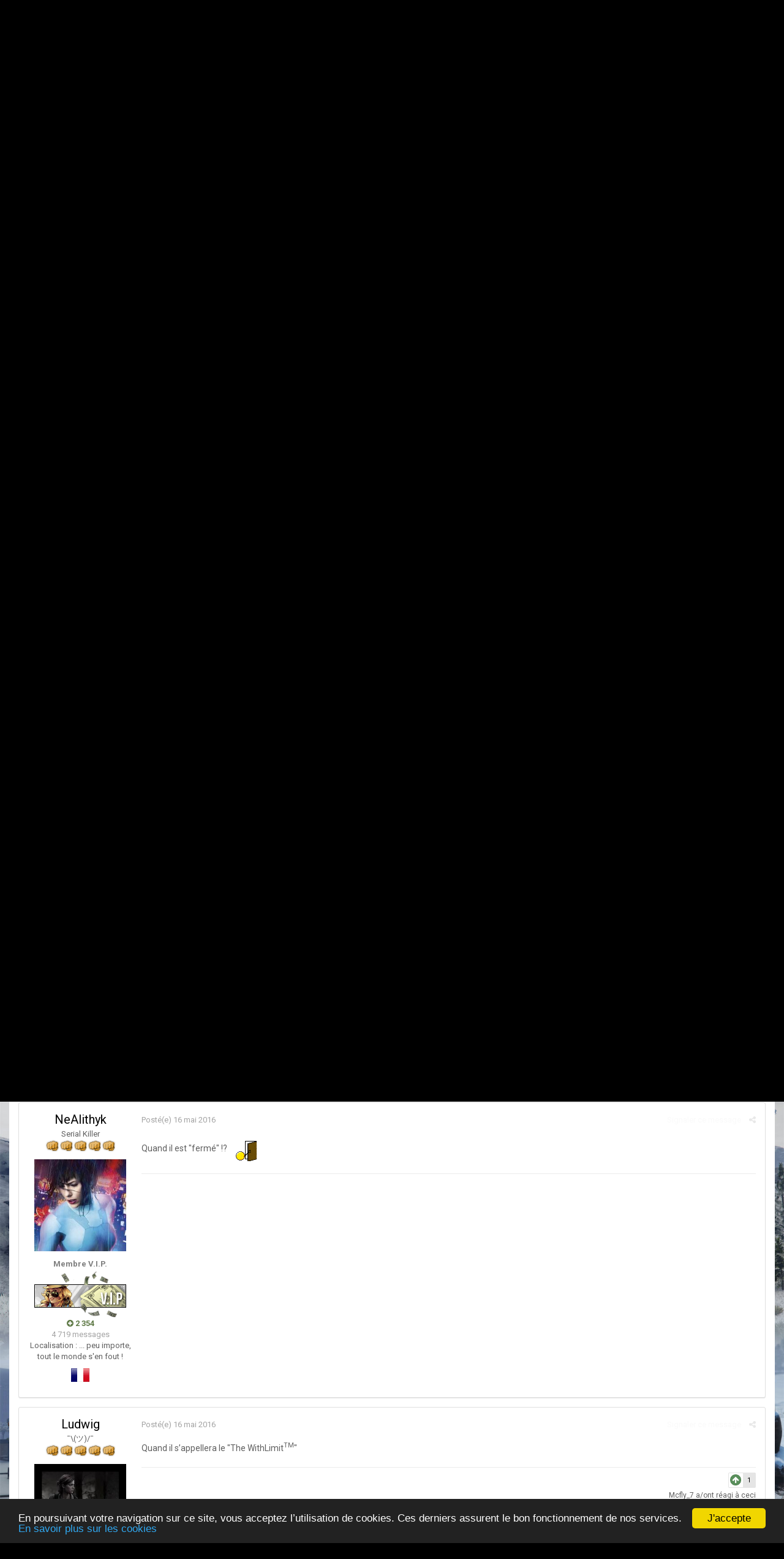

--- FILE ---
content_type: text/html;charset=UTF-8
request_url: https://www.gtanf.com/forums/topic/3415-the-nolimit%E2%84%A2/?page=8703&tab=comments
body_size: 30613
content:
<!DOCTYPE html><html lang="fr-FR" dir="ltr"><head><title>The NoLimit™ - Page 8703 - Discussions Générales - GTA Network France, les forums</title>
<!--[if lt IE 9]>
			<link rel="stylesheet" type="text/css" href="https://www.gtanf.com/forums/uploads/css_built_35/5e61784858ad3c11f00b5706d12afe52_ie8.css.06e5ba979f51979d5fc32df2d6bc1a57.css">
		    <script src="https://www.gtanf.com/forums/applications/core/interface/html5shiv/html5shiv.js"></script>
		<![endif]--><link rel="stylesheet" href="//www.gtanf.com/forums/css/bootstrap.min.css">
		
<meta charset="utf-8">

	<meta name="viewport" content="width=device-width, initial-scale=1">



	<meta name="twitter:card" content="summary" />



	
		
			
				<meta name="description" content="il y a 44 minutes, Themax35 a dit&amp;nbsp;: JE NE SAVAIS PAS QUE LAUSTRALIE ET ISRAEL FAISAIENT PARTI DE LEUROPE, MERCI A LEUROVISION DE ME LAVOIR APPRIS !!!!!!!!!!!!!!!!!!! Sinon je men bat les couilles au marteau à pilon de leurovision. ki é dakor???? C 1 peu antisemite sa">
			
		
	

	
		
			
				<meta property="og:title" content="The NoLimit™">
			
		
	

	
		
			
				<meta property="og:type" content="object">
			
		
	

	
		
			
				<meta property="og:url" content="https://www.gtanf.com/forums/topic/3415-the-nolimit%E2%84%A2/">
			
		
	

	
		
			
				<meta property="og:description" content="il y a 44 minutes, Themax35 a dit&amp;nbsp;: JE NE SAVAIS PAS QUE LAUSTRALIE ET ISRAEL FAISAIENT PARTI DE LEUROPE, MERCI A LEUROVISION DE ME LAVOIR APPRIS !!!!!!!!!!!!!!!!!!! Sinon je men bat les couilles au marteau à pilon de leurovision. ki é dakor???? C 1 peu antisemite sa">
			
		
	

	
		
			
				<meta property="og:updated_time" content="2025-07-11T15:18:26Z">
			
		
	

	
		
			
				<meta property="og:site_name" content="GTA Network France, les forums">
			
		
	

	
		
			
				<meta property="og:locale" content="fr_FR">
			
		
	

<meta name="theme-color" content="#f7f7f7">

	
		<link rel="first" href="https://www.gtanf.com/forums/topic/3415-the-nolimit%E2%84%A2/" />
	

	
		<link rel="prev" href="https://www.gtanf.com/forums/topic/3415-the-nolimit%E2%84%A2/?page=8702" />
	

	
		<link rel="next" href="https://www.gtanf.com/forums/topic/3415-the-nolimit%E2%84%A2/?page=8704" />
	

	
		<link rel="last" href="https://www.gtanf.com/forums/topic/3415-the-nolimit%E2%84%A2/?page=8891" />
	

	
		<link rel="canonical" href="https://www.gtanf.com/forums/topic/3415-the-nolimit%E2%84%A2/?page=8703" />
	



		


	
		<link href="https://fonts.googleapis.com/css?family=Roboto:300,300i,400,400i,700,700i" rel="stylesheet" referrerpolicy="origin">
	



	<link rel="stylesheet" href="https://www.gtanf.com/forums/uploads/css_built_35/341e4a57816af3ba440d891ca87450ff_framework.css.a2937928e92a3de56fa6211122a1ee05.css?v=87fcfd9104" media="all">

	<link rel="stylesheet" href="https://www.gtanf.com/forums/uploads/css_built_35/05e81b71abe4f22d6eb8d1a929494829_responsive.css.ed15d5890cf78ff0428c400557999c66.css?v=87fcfd9104" media="all">

	<link rel="stylesheet" href="https://www.gtanf.com/forums/uploads/css_built_35/20446cf2d164adcc029377cb04d43d17_flags.css.ce5ab456c90dc7b4195fce114d2ee39f.css?v=87fcfd9104" media="all">

	<link rel="stylesheet" href="https://www.gtanf.com/forums/uploads/css_built_35/90eb5adf50a8c640f633d47fd7eb1778_core.css.13a02a3b0e290fec8ae50908fb1e2e2f.css?v=87fcfd9104" media="all">

	<link rel="stylesheet" href="https://www.gtanf.com/forums/uploads/css_built_35/5a0da001ccc2200dc5625c3f3934497d_core_responsive.css.145dd6c4b45b29769595098813081fd4.css?v=87fcfd9104" media="all">

	<link rel="stylesheet" href="https://www.gtanf.com/forums/uploads/css_built_35/62e269ced0fdab7e30e026f1d30ae516_forums.css.5726bde77d4c3461b70b25a8e213f3b8.css?v=87fcfd9104" media="all">

	<link rel="stylesheet" href="https://www.gtanf.com/forums/uploads/css_built_35/76e62c573090645fb99a15a363d8620e_forums_responsive.css.33e6eb71a48415f6a6ab8fe31e42da91.css?v=87fcfd9104" media="all">




<link rel="stylesheet" href="https://www.gtanf.com/forums/uploads/css_built_35/258adbb6e4f3e83cd3b355f84e3fa002_custom.css.4d69065861ecf17108704e111b12b26f.css?v=87fcfd9104" media="all">



		
		

      	
      	<script type='text/javascript'>
  var googletag = googletag || {};
  googletag.cmd = googletag.cmd || [];
  (function() {
    var gads = document.createElement('script');
    gads.async = true;
    gads.type = 'text/javascript';
    var useSSL = 'https:' == document.location.protocol;
    gads.src = (useSSL ? 'https:' : 'http:') +
      '//www.googletagservices.com/tag/js/gpt.js';
    var node = document.getElementsByTagName('script')[0];
    node.parentNode.insertBefore(gads, node);
  })();
</script>
      
<script type='text/javascript'>
  googletag.cmd.push(function() {
    var leaderboardMapping = googletag.sizeMapping().
            addSize([100, 100], [320, 100]).
            addSize([500, 200], [468, 60]).
            addSize([996, 200], [728, 90]).build();
	var largeleaderboardMapping = googletag.sizeMapping().
            addSize([100, 100], [320, 100]).
            addSize([500, 200], [468, 60]).
            addSize([1200, 200], [970, 90]).build();
    
        googletag.defineSlot('/34458886/GTANF_RG_Habillage', [1, 1], 'div-gpt-ad-1439568866878-7').addService(googletag.pubads());
        googletag.defineSlot('/34458886/GTANF_Forums_TOP_Leaderboard_728x90', [728, 90], 'div-gpt-ad-1439568866878-6').defineSizeMapping(leaderboardMapping).addService(googletag.pubads());
	    googletag.defineSlot('/34458886/GTANF_Forums_Bottom_970x90', [970, 90], 'div-gpt-ad-1439568866878-1').defineSizeMapping(largeleaderboardMapping).addService(googletag.pubads());
        googletag.defineSlot('/34458886/GTANF_Forums_FIRST_POST_Leaderboard_grand_format_970x90', [970, 90], 'div-gpt-ad-1439568866878-3').defineSizeMapping(largeleaderboardMapping).addService(googletag.pubads());
        googletag.defineSlot('/34458886/GTANF_Forums_468x60', [468, 60], 'div-gpt-ad-1439568866878-0').addService(googletag.pubads());
	    googletag.defineSlot('/34458886/GTANF_Forums_Mobile_320x100', [320, 100], 'div-gpt-ad-1439568866878-4').addService(googletag.pubads());

    googletag.pubads().enableSingleRequest();
    googletag.enableServices();
  });
</script>
<link rel="apple-touch-icon" sizes="57x57" href="//www.gtanf.com/forums/apple-icon-57x57.png">
<link rel="apple-touch-icon" sizes="60x60" href="//www.gtanf.com/forums/apple-icon-60x60.png">
<link rel="apple-touch-icon" sizes="72x72" href="//www.gtanf.com/forums/apple-icon-72x72.png">
<link rel="apple-touch-icon" sizes="76x76" href="//www.gtanf.com/forums/apple-icon-76x76.png">
<link rel="apple-touch-icon" sizes="114x114" href="//www.gtanf.com/forums/apple-icon-114x114.png">
<link rel="apple-touch-icon" sizes="120x120" href="//www.gtanf.com/forums/apple-icon-120x120.png">
<link rel="apple-touch-icon" sizes="144x144" href="//www.gtanf.com/forums/apple-icon-144x144.png">
<link rel="apple-touch-icon" sizes="152x152" href="//www.gtanf.com/forums/apple-icon-152x152.png">
<link rel="apple-touch-icon" sizes="180x180" href="//www.gtanf.com/forums/apple-icon-180x180.png">
<link rel="icon" type="image/png" sizes="192x192" href="//www.gtanf.com/forums/android-icon-192x192.png">
<link rel="icon" type="image/png" sizes="32x32" href="//www.gtanf.com/forums/favicon-32x32.png">
<link rel="icon" type="image/png" sizes="96x96" href="//www.gtanf.com/forums/favicon-96x96.png">
<link rel="icon" type="image/png" sizes="16x16" href="//www.gtanf.com/forums/favicon-16x16.png">
<meta name="msapplication-TileColor" content="#ffffff">
<meta name="msapplication-TileImage" content="//www.gtanf.com/forums/ms-icon-144x144.png">
<meta name="theme-color" content="#ffffff">
<!-- Begin Cookie Consent plugin by Silktide - http://silktide.com/cookieconsent -->
<script type="text/javascript" class="cookies">
    window.cookieconsent_options = {"message":"En poursuivant votre navigation sur ce site, vous acceptez l’utilisation de cookies. Ces derniers assurent le bon fonctionnement de nos services.","dismiss":"J'accepte","learnMore":"En savoir plus sur les cookies","link":"http://www.rock8.com/cookies","theme":"dark-bottom"};
</script>
<script type="text/javascript" class="cookies" src="//cdnjs.cloudflare.com/ajax/libs/cookieconsent2/1.0.9/cookieconsent.min.js"></script>
<!-- End Cookie Consent plugin --> 

<script type="text/javascript" src="https://www.gtanf.com/js/snowstorm.js"></script>      
      
	
        <!-- App Indexing for Google Search -->
        <link href="android-app://com.quoord.tapatalkpro.activity/tapatalk/www.gtanf.com/forums/?location=topic&amp;tid=3415&amp;page=8703&amp;perpage=20&amp;channel=google-indexing" rel="alternate" />
        <link href="ios-app://307880732/tapatalk/www.gtanf.com/forums/?location=topic&amp;tid=3415&amp;page=8703&amp;perpage=20&amp;channel=google-indexing" rel="alternate" />
        
        <link href="https://groups.tapatalk-cdn.com/static/manifest/manifest.json" rel="manifest">
        
        <meta name="apple-itunes-app" content="app-id=307880732, affiliate-data=at=10lR7C, app-argument=tapatalk://www.gtanf.com/forums/?location=topic&tid=3415&page=8703&perpage=20" />
        </head><body class="ipsApp ipsApp_front ipsJS_none ipsClearfix" data-controller="core.front.core.app"  data-message=""  data-pageapp="forums" data-pagelocation="front" data-pagemodule="forums" data-pagecontroller="topic" itemscope itemtype="http://schema.org/WebSite"><meta itemprop="url" content="https://www.gtanf.com/forums/index.php?/">
<a href="#elContent" class="ipsHide" title="Aller au contenu principal de cette page" accesskey="m">Aller au contenu</a>
		
		<div id="ipsLayout_header" class="ipsClearfix">
			


			
<ul id='elMobileNav' class='ipsList_inline ipsResponsive_hideDesktop ipsResponsive_block' data-controller='core.front.core.mobileNav'>
	
		
			
			
				
				
			
				
				
			
				
					<li id='elMobileBreadcrumb'>
						<a href='https://www.gtanf.com/forums/forum/212-discussions-g%C3%A9n%C3%A9rales/'>
							<span>Discussions Générales</span>
						</a>
					</li>
				
				
			
				
				
			
		
	
	
	
	<li>
		<a data-action="defaultStream" class='ipsType_light'  href='https://www.gtanf.com/forums/discover/'><i class='icon-newspaper'></i></a>
	</li>
	
	
		<li class='ipsJS_show'>
			<a href='https://www.gtanf.com/forums/search/'><i class='fa fa-search'></i></a>
		</li>
	
	<li data-ipsDrawer data-ipsDrawer-drawerElem='#elMobileDrawer'>
		<a href='#'>
			
			
				
			
			
			
			<i class='fa fa-navicon'></i>
		</a>
	</li>
</ul>
			<header><div class="ipsLayout_container">
					


<a href='https://www.gtanf.com/forums/' id='elLogo' accesskey='1'><img src="https://www.gtanf.com/forums/uploads/monthly_2025_11/1102430646_GTANF-MMXXV-LogoHorizontal-BlancRougeNol-1920px-2025-11-30.png.c612592a520e824a95567c38d3ee4469.png" alt='GTA Network France, les forums'></a>

					

	<ul id='elUserNav' class='ipsList_inline cSignedOut ipsClearfix ipsResponsive_hidePhone ipsResponsive_block'>
		<li id='elSignInLink'>
			<a href='//www.gtanf.com/forums/login/' data-ipsMenu-closeOnClick="false" data-ipsMenu id='elUserSignIn'>
				Utilisateur existant ? Connexion &nbsp;<i class='fa fa-caret-down'></i>
			</a>
			
<div id='elUserSignIn_menu' class='ipsMenu ipsMenu_auto ipsHide'>
	<form accept-charset='utf-8' method='post' action='//www.gtanf.com/forums/login/' data-controller="core.global.core.login">
		<input type="hidden" name="csrfKey" value="f8f1068db0d3ce15e6f323067634d770">
		<input type="hidden" name="ref" value="aHR0cHM6Ly93d3cuZ3RhbmYuY29tL2ZvcnVtcy90b3BpYy8zNDE1LXRoZS1ub2xpbWl0JUUyJTg0JUEyLz9wYWdlPTg3MDMmdGFiPWNvbW1lbnRz">
		<div data-role="loginForm">
			
			
			
				
<div class="ipsPad ipsForm ipsForm_vertical">
	<h4 class="ipsType_sectionHead">Connexion</h4>
	<br><br>
	<ul class='ipsList_reset'>
		<li class="ipsFieldRow ipsFieldRow_noLabel ipsFieldRow_fullWidth">
			
			
				<input type="text" placeholder="Nom d’utilisateur" name="auth">
			
		</li>
		<li class="ipsFieldRow ipsFieldRow_noLabel ipsFieldRow_fullWidth">
			<input type="password" placeholder="Mot de passe" name="password">
		</li>
		<li class="ipsFieldRow ipsFieldRow_checkbox ipsClearfix">
			<span class="ipsCustomInput">
				<input type="checkbox" name="remember_me" id="remember_me_checkbox" value="1" checked aria-checked="true">
				<span></span>
			</span>
			<div class="ipsFieldRow_content">
				<label class="ipsFieldRow_label" for="remember_me_checkbox">Se souvenir de moi</label>
				<span class="ipsFieldRow_desc">Non recommandé sur les ordinateurs partagés</span>
			</div>
		</li>
		
			<li class="ipsFieldRow ipsFieldRow_checkbox ipsClearfix">
				<span class="ipsCustomInput">
					<input type="checkbox" name="anonymous" id="anonymous_checkbox" value="1" aria-checked="false">
					<span></span>
				</span>
				<div class="ipsFieldRow_content">
					<label class="ipsFieldRow_label" for="anonymous_checkbox">Connectez-vous anonymement</label>
				</div>
			</li>
		
		<li class="ipsFieldRow ipsFieldRow_fullWidth">
			<br>
			<button type="submit" name="_processLogin" value="usernamepassword" class="ipsButton ipsButton_primary ipsButton_small" id="elSignIn_submit">Connexion</button>
			
				<br>
				<p class="ipsType_right ipsType_small">
					
						<a href='https://www.gtanf.com/forums/lostpassword/' data-ipsDialog data-ipsDialog-title='Mot de passe oublié ?'>
					
					Mot de passe oublié ?</a>
				</p>
			
		</li>
	</ul>
</div>
			
		</div>
	</form>
</div>
		</li>
		
			<li>
				<a href='https://www.gtanf.com/forums/register/' id='elRegisterButton' class='ipsButton ipsButton_normal ipsButton_primary'>
					S’inscrire
				</a>
			</li>
		
	</ul>
<ul id='elUserNav2' class='ipsList_inline cSignedOut ipsClearfix ipsResponsive_hidePhone ipsResponsive_block'>
       <li>
            <a href="http://www.facebook.com/GTANF/" title="Suivez toute l'actualité GTA sur Facebook !"><img src="//www.gtanf.com/forums/icone2-facebook@2x.png" style="margin-top: 10px; width: 28px; height: 33px" onmouseover="this.src='//www.gtanf.com/forums/icone2-facebook-hover@2x.png';this.style.width='28px';this.style.height='33px'" onmouseout="this.src='//www.gtanf.com/forums/icone2-facebook@2x.png';this.style.width='28px';this.style.height='33px'" /></a><a href="http://www.twitter.com/GTANF/" title="Suivez toute l'actualité GTA sur Twitter !"><img src="//www.gtanf.com/forums/icone2-twitter@2x.png" style="margin-top: 10px; width: 33px; height: 33px" onmouseover="this.src='//www.gtanf.com/forums/icone2-twitter-hover@2x.png';this.style.width='33px';this.style.height='33px'" onmouseout="this.src='//www.gtanf.com/forums/icone2-twitter@2x.png';this.style.width='33px';this.style.height='33px'" /></a><a href="https://plus.google.com/115776105780658726605/posts" title="Suivez toute l'actualité GTA sur Google plus !"><img src="//www.gtanf.com/forums/icone2-googleplus@2x.png" style="margin-top: 10px; width: 27px; height:33px" onmouseover="this.src='//www.gtanf.com/forums/icone2-googleplus-hover@2x.png';this.style.width='27px';this.style.height='33px'" onmouseout="this.src='//www.gtanf.com/forums/icone2-googleplus@2x.png';this.style.width='27px';this.style.height='33px'" /></a><a href="http://www.youtube.com/user/GTANF/" title="Suivez-nous sur YouTube !"><img src="//www.gtanf.com/forums/icone2-youtube@2x.png" style="margin-top: 10px; width: 33px; height: 33px" onmouseover="this.src='//www.gtanf.com/forums/icone2-youtube-hover@2x.png';this.style.width='33px';this.style.height='33px'" onmouseout="this.src='//www.gtanf.com/forums/icone2-youtube@2x.png';this.style.width='33px';this.style.height='33px'" /></a><a href="//www.gtanf.com/rss/rss.html" title="Flux RSS"><img src="//www.gtanf.com/forums/icone2-rss@2x.png" style="margin-top: 10px; width: 35px; height: 33px" onmouseover="this.src='//www.gtanf.com/forums/icone2-rss-hover@2x.png';this.style.width='35px';this.style.height='33px'" onmouseout="this.src='//www.gtanf.com/forums/icone2-rss@2x.png';this.style.width='35px';this.style.height='33px'" /></a>
       </li>
</ul>

				</div>
			</header>
			
<div class="ipsLayout_container">

  <nav class="main-nav navbar navbar-default">

    <!-- Brand and toggle get grouped for better mobile display -->
    <div class="navbar-header">
      <button type="button" class="navbar-toggle collapsed" data-toggle="collapse" data-target="#main-navbar">
        <span class="sr-only">Toggle navigation</span>
        <span class="icon-bar"></span>
        <span class="icon-bar"></span>
        <span class="icon-bar"></span>
      </button>
      <div class="visible-xs navbar-brand">Menu GTANF</div>
    </div>

       <div class="collapse navbar-collapse" id="main-navbar">
      <ul class="nav navbar-nav">
        <li role="presentation"><a href="http://www.gtanf.com">GTANF</a></li>
        <li role="presentation"><a href="http://www.gtanf.com/forums/index.php?showforum=32">Actualités</a></li>
        <li role="presentation" class="dropdown">
          <a href="#" class="dropdown-toggle" data-toggle="dropdown" role="button" aria-expanded="false">Réseau</a>
          <ul class="dropdown-menu row" role="menu" style="display: none;">
            <li class="col-xs-6 col-sm-4 col-md-3"><a href='http://www.gta6.fr' title="GTA VI" class=""><span class="link-name">GTA VI</span><span class="link-short-url">gta6.fr</span></a></li>
            <li class="col-xs-6 col-sm-4 col-md-3"><a href="http://www.grandtheftauto5.fr" title="GTA V" class=""><span class="link-name">GTA V</span><span class="link-short-url">grandtheftauto5.fr</span></a></li>
            <li class="col-xs-6 col-sm-4 col-md-3"><a href="http://www.gtamulti.fr" title="GTAMulti" class=""><span class="link-name">GTAMulti</span><span class="link-short-url">gtamulti.fr</span></a></li>
            <li class="col-xs-6 col-sm-4 col-md-3"><a href="http://www.gta-4.fr" title="GTA IV" class=""><span class="link-name">GTA IV</span><span class="link-short-url">gta-4.fr</span></a></li>
            <li class="col-xs-6 col-sm-4 col-md-3"><a href="http://www.gta-4.fr/the-ballad-of-gay-tony/" title="GTA IV TBOGT" class=""><span class="link-name">GTA IV TBOGT</span><span class="link-short-url">gta-4.fr/the-ballad-of-gay-tony/</span></a></li>
            <li class="col-xs-6 col-sm-4 col-md-3"><a href="http://www.gta-4.fr/the-lost-and-damned/" title="GTA IV TLAD" class=""><span class="link-name">GTA IV TLAD</span><span class="link-short-url">gta-4.fr/the-lost-and-damned/</span></a></li>
            <li class="col-xs-6 col-sm-4 col-md-3"><a href="http://www.gta-chinatownwars.fr" title="GTA CW" class=""><span class="link-name">GTA CW</span><span class="link-short-url">gta-chinatownwars.fr</span></a></li>
            <li class="col-xs-6 col-sm-4 col-md-3"><a href="http://www.gtavicecitystories-fr.net" title="GTA VCS" class=""><span class="link-name">GTA VCS</span><span class="link-short-url">gtavicecitystories-fr.net</span></a></li>
            <li class="col-xs-6 col-sm-4 col-md-3"><a href="http://www.gtalibertycitystories-fr.net" title="GTA LCS" class=""><span class="link-name">GTA LCS</span><span class="link-short-url">gtalibertycitystories-fr.net</span></a></li>
            <li class="col-xs-6 col-sm-4 col-md-3"><a href="http://www.sanandreas-fr.net" title="GTA SA" class=""><span class="link-name">GTA SA</span><span class="link-short-url">sanandreas-fr.net</span></a></li>
            <li class="col-xs-6 col-sm-4 col-md-3"><a href="http://www.gta-vicecity.fr" title="GTA VC" class=""><span class="link-name">GTA VC</span><span class="link-short-url">gta-vicecity.fr</span></a></li>
            <li class="col-xs-6 col-sm-4 col-md-3"><a href="http://www.gta-3.fr" title="GTA III" class=""><span class="link-name">GTA III</span><span class="link-short-url">gta-3.fr</span></a></li>
            <li class="col-xs-6 col-sm-4 col-md-3"><a href="http://www.gtaoldschool.net" title="GTA Old School" class=""><span class="link-name">GTA Old School</span><span class="link-short-url">gtaoldschool.net</span></a></li>
            <li class="col-xs-6 col-sm-4 col-md-3"><a href="http://www.rdr2.fr" title="RDR 2" class=""><span class="link-name">RDR 2</span><span class="link-short-url">rdr2.fr</span></a></li>
          </ul>
        </li>
        <li role="presentation" class="dropdown">
          <a href="#" class="dropdown-toggle" data-toggle="dropdown" role="button" aria-expanded="false">Galeries</a>
          <ul class="dropdown-menu row" role="menu" style="display: none;">
            <li class="col-xs-6 col-sm-4 col-md-3"><a href="http://www.grandtheftauto5.fr/galerie-images/accueil.html" title="GTA V" class=""><span class="link-name">GTA V</span><span class="link-short-url">grandtheftauto5.fr</span></a></li>
			<li class="col-xs-6 col-sm-4 col-md-3"><a href="http://www.grandtheftauto5.fr/galerie-images/screenshots-officiels-gta-online.html" title="GTA Online" class=""><span class="link-name">GTA Online</span><span class="link-short-url">grandtheftauto5.fr</span></a></li>
            <li class="col-xs-6 col-sm-4 col-md-3"><a href="http://www.gta-4.fr/galerie-images/accueil.html" title="GTA IV" class=""><span class="link-name">GTA IV</span><span class="link-short-url">gta-4.fr</span></a></li>
            <li class="col-xs-6 col-sm-4 col-md-3"><a href="http://www.gta-4.fr/the-ballad-of-gay-tony/galerie-images/accueil.html" title="GTA IV TBOGT" class=""><span class="link-name">GTA IV TBOGT</span><span class="link-short-url">gta-4.fr/the-ballad-of-gay-tony/</span></a></li>
            <li class="col-xs-6 col-sm-4 col-md-3"><a href="http://www.gta-4.fr/the-lost-and-damned/galerie-images/accueil.html" title="GTA IV TLAD" class=""><span class="link-name">GTA IV TLAD</span><span class="link-short-url">gta-4.fr/the-lost-and-damned/</span></a></li>
            <li class="col-xs-6 col-sm-4 col-md-3"><a href="http://www.gta-chinatownwars.fr/galerie.html" title="GTA CW" class=""><span class="link-name">GTA CW</span><span class="link-short-url">gta-chinatownwars.fr</span></a></li>
            <li class="col-xs-6 col-sm-4 col-md-3"><a href="http://www.gtavicecitystories-fr.net/galerie-images/accueil.html" title="GTA VCS" class=""><span class="link-name">GTA VCS</span><span class="link-short-url">gtavicecitystories-fr.net</span></a></li>
            <li class="col-xs-6 col-sm-4 col-md-3"><a href="http://www.gtalibertycitystories-fr.net/galerie-images/accueil.html" title="GTA LCS" class=""><span class="link-name">GTA LCS</span><span class="link-short-url">gtalibertycitystories-fr.net</span></a></li>
            <li class="col-xs-6 col-sm-4 col-md-3"><a href="http://www.sanandreas-fr.net/galerie-images/accueil.html" title="GTA SA" class=""><span class="link-name">GTA SA</span><span class="link-short-url">sanandreas-fr.net</span></a></li>
            <li class="col-xs-6 col-sm-4 col-md-3"><a href="http://www.gta-vicecity.fr/galerie-images/accueil.html" title="GTA VC" class=""><span class="link-name">GTA VC</span><span class="link-short-url">gta-vicecity.fr</span></a></li>
            <li class="col-xs-6 col-sm-4 col-md-3"><a href="http://www.gta-3.fr/galerie-images/accueil.html" title="GTA III" class=""><span class="link-name">GTA III</span><span class="link-short-url">gta-3.fr</span></a></li>
            <li class="col-xs-6 col-sm-4 col-md-3"><a href="http://www.gtaoldschool.net/gta-old-school/galerie.html" title="GTA Old School" class=""><span class="link-name">GTA Old School</span><span class="link-short-url">gtaoldschool.net</span></a></li>
            <li class="col-xs-6 col-sm-4 col-md-3"><a href="http://www.rdr2.fr/galerie-images/accueil.html" title="RDR 2" class=""><span class="link-name">RDR 2</span><span class="link-short-url">rdr2.fr</span></a></li>
          </ul>
        </li>
        <li role="presentation" class="dropdown">
          <a href="#" class="dropdown-toggle" data-toggle="dropdown" role="button" aria-expanded="false">Guides</a>
          <ul class="dropdown-menu row" role="menu">
            <li class="col-xs-6 col-sm-4 col-md-3"><a href='http://www.gta6.fr/guide/' title="GTA VI" class=""><span class="link-name">GTA VI</span><span class="link-short-url">gta6.fr</span></a></li>
            <li class="col-xs-6 col-sm-4 col-md-3"><a href="http://www.grandtheftauto5.fr/fiche.html" title="GTA V"><span class="link-name">GTA V</span><span class="link-short-url">grandtheftauto5.fr</span></a></li>
			<li class="col-xs-6 col-sm-4 col-md-3"><a href="http://www.grandtheftauto5.fr/multijoueur.html" title="GTA Online" class=""><span class="link-name">GTA Online</span><span class="link-short-url">grandtheftauto5.fr</span></a></li>
            <li class="col-xs-6 col-sm-4 col-md-3"><a href="http://www.gta-4.fr/fiche.html" title="GTA IV"><span class="link-name">GTA IV</span><span class="link-short-url">gta-4.fr</span></a></li>
            <li class="col-xs-6 col-sm-4 col-md-3"><a href="http://www.gta-4.fr/the-ballad-of-gay-tony/fiche.html" title="GTA IV TBOGT"><span class="link-name">GTA IV TBOGT</span><span class="link-short-url">gta-4.fr/the-ballad-of-gay-tony/</span></a></li>
            <li class="col-xs-6 col-sm-4 col-md-3"><a href="http://www.gta-4.fr/the-lost-and-damned/fiche.html" title="GTA IV TLAD"><span class="link-name">GTA IV TLAD</span><span class="link-short-url">gta-4.fr/the-lost-and-damned/</span></a></li>
            <li class="col-xs-6 col-sm-4 col-md-3"><a href="http://www.gta-chinatownwars.fr/fiche.html" title="GTA CW"><span class="link-name">GTA CW</span><span class="link-short-url">gta-chinatownwars.fr</span></a></li>
            <li class="col-xs-6 col-sm-4 col-md-3"><a href="http://www.gtavicecitystories-fr.net/fiche.html" title="GTA VCS"><span class="link-name">GTA VCS</span><span class="link-short-url">gtavicecitystories-fr.net</span></a></li>
            <li class="col-xs-6 col-sm-4 col-md-3"><a href="http://www.gtalibertycitystories-fr.net/fiche.html" title="GTA LCS"><span class="link-name">GTA LCS</span><span class="link-short-url">gtalibertycitystories-fr.net</span></a></li>
            <li class="col-xs-6 col-sm-4 col-md-3"><a href="http://www.sanandreas-fr.net/fiche-jeu.html" title="GTA SA"><span class="link-name">GTA SA</span><span class="link-short-url">sanandreas-fr.net</span></a></li>
            <li class="col-xs-6 col-sm-4 col-md-3"><a href="http://www.gta-vicecity.fr/fiche.html" title="GTA VC"><span class="link-name">GTA VC</span><span class="link-short-url">gta-vicecity.fr</span></a></li>
            <li class="col-xs-6 col-sm-4 col-md-3"><a href="http://www.gta-3.fr/fiche.html" title="GTA III"><span class="link-name">GTA III</span><span class="link-short-url">gta-3.fr</span></a></li>
            <li class="col-xs-6 col-sm-4 col-md-3"><a href="http://www.gtaoldschool.net/gta-2/fiche.html" title="GTA Old School"><span class="link-name">GTA Old School</span><span class="link-short-url">gtaoldschool.net</span></a></li>
            <li class="col-xs-6 col-sm-4 col-md-3"><a href="http://www.rdr2.fr/fiche.html" title="RDR 2" class=""><span class="link-name">RDR 2</span><span class="link-short-url">rdr2.fr</span></a></li>
          </ul>
        </li>
        <li role="presentation"><a href="http://tv.gtanf.com/">Vidéos</a></li>
        <li role="presentation" class="dropdown">
          <a href="#" class="dropdown-toggle" data-toggle="dropdown" role="button" aria-expanded="false">Téléchargements</a>
          <ul class="dropdown-menu row" role="menu" style="display: none;">
            <li class="col-xs-6 col-sm-4 col-md-3"><a href="http://www.grandtheftauto5.fr/telechargements/" title="GTA V" class=""><span class="link-name">GTA V</span><span class="link-short-url">grandtheftauto5.fr</span></a></li>
            <li class="col-xs-6 col-sm-4 col-md-3"><a href="http://www.gta-4.fr/downloads/" title="GTA IV" class=""><span class="link-name">GTA IV</span><span class="link-short-url">gta-4.fr</span></a></li>
            <li class="col-xs-6 col-sm-4 col-md-3"><a href="http://www.gta-4.fr/downloads/" title="GTA IV TBOGT" class=""><span class="link-name">GTA IV TBOGT</span><span class="link-short-url">gta-4.fr/the-ballad-of-gay-tony/</span></a></li>
            <li class="col-xs-6 col-sm-4 col-md-3"><a href="http://www.gta-4.fr/downloads/" title="GTA IV TLAD" class=""><span class="link-name">GTA IV TLAD</span><span class="link-short-url">gta-4.fr/the-lost-and-damned/</span></a></li>
            <li class="col-xs-6 col-sm-4 col-md-3"><a href="http://www.gtavicecitystories-fr.net/downloads/" title="GTA VCS" class=""><span class="link-name">GTA VCS</span><span class="link-short-url">gtavicecitystories-fr.net</span></a></li>
            <li class="col-xs-6 col-sm-4 col-md-3"><a href="http://www.gtalibertycitystories-fr.net/downloads/" title="GTA LCS" class=""><span class="link-name">GTA LCS</span><span class="link-short-url">gtalibertycitystories-fr.net</span></a></li>
            <li class="col-xs-6 col-sm-4 col-md-3"><a href="http://www.sanandreas-fr.net/downloads/" title="GTA SA" class=""><span class="link-name">GTA SA</span><span class="link-short-url">sanandreas-fr.net</span></a></li>
          </ul>
        </li>
            <li role="presentation"><a href="https://www.gtanf.com/forums/">Forums</a></li>

        
        <div id='elSearch' class='ipsPos_right' data-controller='core.front.core.quickSearch' itemprop="potentialAction" itemscope itemtype="http://schema.org/SearchAction">
          <form accept-charset='utf-8' action='https://www.gtanf.com/forums/search/' method='get'>
            <meta itemprop="target" content="https://www.gtanf.com/forums/search/?q={q}">
            <a href='#' id='elSearchFilter' data-ipsMenu data-ipsMenu-selectable='radio' data-ipsMenu-appendTo='#elSearch' class="ipsHide">
              <span data-role='searchingIn'>
                Tout
              </span>
              <i class='fa fa-caret-down'></i>
            </a>
            <ul id='elSearchFilter_menu' class='ipsMenu ipsMenu_selectable ipsMenu_narrow ipsHide'>
              <li class='ipsMenu_item ipsMenu_itemChecked' data-ipsMenuValue='all'>
                <a href='https://www.gtanf.com/forums/index.php?app=core&amp;module=search&amp;controller=search&amp;do=search&amp;csrfKey=f8f1068db0d3ce15e6f323067634d770' title='Tout'>Tout</a>
              </li>
              <li class='ipsMenu_sep'><hr></li>
              
              
              <li class='ipsMenu_item' data-ipsMenuValue='{&quot;type&quot;:&quot;forums_topic&quot;,&quot;item&quot;:3415}' data-options='{&quot;type&quot;:&quot;forums_topic&quot;,&quot;item&quot;:3415}'>
                <a href='#'>Ce sujet</a>
              </li>
              
              <li class='ipsMenu_item' data-ipsMenuValue='{&quot;type&quot;:&quot;forums_topic&quot;,&quot;nodes&quot;:212}' data-options='{&quot;type&quot;:&quot;forums_topic&quot;,&quot;nodes&quot;:212}'>
                <a href='#'>Ce forum</a>
              </li>
              
              <li class='ipsMenu_sep'><hr></li>
              
              <li data-role='globalSearchMenuOptions'></li>
              <li class='ipsMenu_item ipsMenu_itemNonSelect'>
                <a href='https://www.gtanf.com/forums/search/' accesskey='4'><i class='fa fa-cog'></i> Recherche avancée</a>
              </li>
            </ul>
            <input type='search' id='elSearchField' placeholder='Rechercher…' name='q' itemprop="query-input">
            <button type='submit'><i class='fa fa-search'></i></button>
          </form>
        </div>
        
      </ul>
    </div>

  </nav>

</div>
		</div>
		<main role="main" id="ipsLayout_body" class="ipsLayout_container"><div id="ipsLayout_contentArea">
				<div id="elHeaderNavigation" class="ipsSubNavigation">
					
<nav class='ipsBreadcrumb ipsBreadcrumb_top ipsFaded_withHover'>
	

	<ul class='ipsList_inline ipsPos_right'>
		
		<li>
			<a data-action="defaultStream" class='ipsType_light '  href='https://www.gtanf.com/forums/discover/'><i class='icon-newspaper'></i> <span>Toute l’activité</span></a>
		</li>
        <li>
			<a data-action="defaultStream" class='ipsType_light '  href='http://www.gtanf.com/forums/search/?&type=core_members'>Membres</a>
		</li>
        <li>
			<a data-action="defaultStream" class='ipsType_light '  href='http://www.gtanf.com/forums/calendar/'>Calendrier</a>
		</li>
        <li>
			<a data-action="defaultStream" class='ipsType_light '  href='http://www.gtanf.com/forums/leaderboard/'>Classement</a>
		</li>
        <li>
			<a data-action="defaultStream" class='ipsType_light '  href='http://www.gtanf.com/forums/membermap/'>Carte</a>
		</li>
      	<li>
			<a data-action="defaultStream" class='ipsType_light '  href='http://www.gtanf.com/forums/topic/10633-r%C3%A8glement-des-forums/'>Règlement</a>
		</li>
        <li>
			<a data-action="defaultStream" class='ipsType_light '  href='http://www.gtanf.com/forums/staff/'>Équipe</a>
		</li>
		
	</ul>

	<ul itemscope itemtype="http://schema.org/BreadcrumbList">
		<li itemprop="itemListElement" itemscope itemtype="http://schema.org/ListItem">
			<a href='https://www.gtanf.com/forums/' itemprop="url">
				<span itemprop="name"><i class='fa fa-home'></i> Accueil <i class='fa fa-angle-right'></i></span>
			</a>
		</li>
		
		
			<li itemprop="itemListElement" itemscope itemtype="http://schema.org/ListItem">
				
					<a href='https://www.gtanf.com/forums/forum/34-actualit%C3%A9-communaut%C3%A9/' itemprop="url">
						<span itemprop="name">Actualité &amp; Communauté <i class='fa fa-angle-right'></i></span>
					</a>
				
			</li>
			
		
			<li itemprop="itemListElement" itemscope itemtype="http://schema.org/ListItem">
				
					<a href='https://www.gtanf.com/forums/forum/213-le-caf%C3%A9/' itemprop="url">
						<span itemprop="name">Le Café <i class='fa fa-angle-right'></i></span>
					</a>
				
			</li>
			
		
			<li itemprop="itemListElement" itemscope itemtype="http://schema.org/ListItem">
				
					<a href='https://www.gtanf.com/forums/forum/212-discussions-g%C3%A9n%C3%A9rales/' itemprop="url">
						<span itemprop="name">Discussions Générales <i class='fa fa-angle-right'></i></span>
					</a>
				
			</li>
			
		
			<li itemprop="itemListElement" itemscope itemtype="http://schema.org/ListItem">
				
					The NoLimit™
				
			</li>
			
		
	</ul>
</nav>
				</div>
                <div class="fuck-michaelgundlach-t fuck-michaelgundlach">
<!-- /34458886/GTANF_Forums_TOP_Leaderboard_728x90 -->
<div id='div-gpt-ad-1439568866878-6'>
<script type='text/javascript'>
googletag.cmd.push(function() { googletag.display('div-gpt-ad-1439568866878-6'); });
</script>
</div>
</div>
				<div id="ipsLayout_contentWrapper">
					
					<div id="ipsLayout_mainArea">
						<a id="elContent"></a>
						
						

	




						






<div class="ipsPageHeader ipsClearfix">
	
		<div class='ipsPos_right ipsResponsive_noFloat ipsResponsive_hidePhone'>
			

<div data-followApp='forums' data-followArea='topic' data-followID='3415' data-controller='core.front.core.followButton'>
	
		<span class='ipsType_light ipsType_blendLinks ipsResponsive_hidePhone ipsResponsive_inline'><i class='fa fa-info-circle'></i> <a href='https://www.gtanf.com/forums/login/' title='Aller à la page de connexion'>Connectez-vous pour activer le suivi</a>&nbsp;&nbsp;</span>
	
	

	<div class="ipsFollow ipsPos_middle ipsButton ipsButton_link ipsButton_verySmall " data-role="followButton">
		
			<a href='https://www.gtanf.com/forums/index.php?app=core&amp;module=system&amp;controller=notifications&amp;do=followers&amp;follow_app=forums&amp;follow_area=topic&amp;follow_id=3415' title='Afficher qui suit ceci' class='ipsType_blendLinks ipsType_noUnderline' data-ipsTooltip data-ipsDialog data-ipsDialog-size='narrow' data-ipsDialog-title='Qui suit ceci'>Abonnés</a>
			<a class='ipsCommentCount' href='https://www.gtanf.com/forums/index.php?app=core&amp;module=system&amp;controller=notifications&amp;do=followers&amp;follow_app=forums&amp;follow_area=topic&amp;follow_id=3415' title='Afficher qui suit ceci' data-ipsTooltip data-ipsDialog data-ipsDialog-size='narrow' data-ipsDialog-title='Qui suit ceci'>62</a>
		
	</div>

</div>
		</div>
		<div class='ipsPos_right ipsResponsive_noFloat ipsResponsive_hidePhone'>
			



		</div>
		
	
	<div class='ipsPhotoPanel ipsPhotoPanel_small ipsPhotoPanel_notPhone ipsClearfix'>
		


	<a href="https://www.gtanf.com/forums/profile/277-bender/" data-ipsHover data-ipsHover-target="https://www.gtanf.com/forums/profile/277-bender/?do=hovercard" class="ipsUserPhoto ipsUserPhoto_small" title="Aller sur le profil de BenDeR">
		<img src='https://www.gtanf.com/forums/uploads/monthly_2018_11/avatar-bender-150x150.thumb.jpg.41f4c693ad06d7fcf7699d777e4e8ad3.jpg' alt='BenDeR'>
	</a>

		<div>
			<h1 class='ipsType_pageTitle ipsContained_container'>
				
					
					
						<span><span class="ipsBadge ipsBadge_icon ipsBadge_positive" data-ipsTooltip title='Épinglé'><i class='fa fa-thumb-tack'></i></span></span>
					
					
				

				
				
					<span class='ipsType_break ipsContained'>
						<span>The NoLimit™</span>
					</span>
				
			</h1>
			
			<p class='ipsType_reset ipsType_blendLinks '>
				<span class='ipsType_normal'>
				
					Par <span itemprop='author'>
<a href='https://www.gtanf.com/forums/profile/277-bender/' data-ipsHover data-ipsHover-target='https://www.gtanf.com/forums/profile/277-bender/?do=hovercard&amp;referrer=https%253A%252F%252Fwww.gtanf.com%252Fforums%252Ftopic%252F3415-the-nolimit%2525E2%252584%2525A2%252F%253Fpage%253D8703%2526tab%253Dcomments' title="Aller sur le profil de BenDeR" class="ipsType_break">BenDeR</a></span>, <span class='ipsType_light'><time datetime='2007-02-05T00:33:31Z' title='05/02/2007 00:33 ' data-short='18 a'>5 février 2007</time> dans <a href="https://www.gtanf.com/forums/forum/212-discussions-g%C3%A9n%C3%A9rales/">Discussions Générales</a></span>
				
				</span>
				<br>
			</p>
			
		</div>
	</div>
</div>








<div class='ipsClearfix'>
	
	
	<ul class="ipsToolList ipsToolList_horizontal ipsClearfix ipsSpacer_both ipsResponsive_hidePhone">
		
		
		
	</ul>
</div>

<div data-controller='core.front.core.commentFeed,forums.front.topic.view, core.front.core.ignoredComments' data-autoPoll data-baseURL='https://www.gtanf.com/forums/topic/3415-the-nolimit%E2%84%A2/'  data-feedID='topic-3415' class='cTopic ipsClear ipsSpacer_top'>
	
			

				<div class="ipsClearfix ipsClear ipsSpacer_bottom">
					
					
						

	
	<ul class='ipsPagination' id='elPagination_b56ec2c01bc4f3575d2d28f182513d1c_571468482' data-pages='8891' >
		
			
				<li class='ipsPagination_first'><a href='https://www.gtanf.com/forums/topic/3415-the-nolimit%E2%84%A2/' rel="first" data-page='1' data-ipsTooltip title='Première page'><i class='fa fa-angle-double-left'></i></a></li>
				<li class='ipsPagination_prev'><a href='https://www.gtanf.com/forums/topic/3415-the-nolimit%E2%84%A2/?page=8702' rel="prev" data-page='8702' data-ipsTooltip title='Page précédente'>Précédent</a></li>
				
					<li class='ipsPagination_page'><a href='https://www.gtanf.com/forums/topic/3415-the-nolimit%E2%84%A2/?page=8698' data-page='8698'>8698</a></li>
				
					<li class='ipsPagination_page'><a href='https://www.gtanf.com/forums/topic/3415-the-nolimit%E2%84%A2/?page=8699' data-page='8699'>8699</a></li>
				
					<li class='ipsPagination_page'><a href='https://www.gtanf.com/forums/topic/3415-the-nolimit%E2%84%A2/?page=8700' data-page='8700'>8700</a></li>
				
					<li class='ipsPagination_page'><a href='https://www.gtanf.com/forums/topic/3415-the-nolimit%E2%84%A2/?page=8701' data-page='8701'>8701</a></li>
				
					<li class='ipsPagination_page'><a href='https://www.gtanf.com/forums/topic/3415-the-nolimit%E2%84%A2/?page=8702' data-page='8702'>8702</a></li>
				
			
			<li class='ipsPagination_page ipsPagination_active'><a href='https://www.gtanf.com/forums/topic/3415-the-nolimit%E2%84%A2/?page=8703' data-page='8703'>8703</a></li>
			
				
					<li class='ipsPagination_page'><a href='https://www.gtanf.com/forums/topic/3415-the-nolimit%E2%84%A2/?page=8704' data-page='8704'>8704</a></li>
				
					<li class='ipsPagination_page'><a href='https://www.gtanf.com/forums/topic/3415-the-nolimit%E2%84%A2/?page=8705' data-page='8705'>8705</a></li>
				
					<li class='ipsPagination_page'><a href='https://www.gtanf.com/forums/topic/3415-the-nolimit%E2%84%A2/?page=8706' data-page='8706'>8706</a></li>
				
					<li class='ipsPagination_page'><a href='https://www.gtanf.com/forums/topic/3415-the-nolimit%E2%84%A2/?page=8707' data-page='8707'>8707</a></li>
				
					<li class='ipsPagination_page'><a href='https://www.gtanf.com/forums/topic/3415-the-nolimit%E2%84%A2/?page=8708' data-page='8708'>8708</a></li>
				
				<li class='ipsPagination_next'><a href='https://www.gtanf.com/forums/topic/3415-the-nolimit%E2%84%A2/?page=8704' rel="next" data-page='8704' data-ipsTooltip title='Page suivante'>Suivant</a></li>
				<li class='ipsPagination_last'><a href='https://www.gtanf.com/forums/topic/3415-the-nolimit%E2%84%A2/?page=8891' rel="last" data-page='8891' data-ipsTooltip title='Dernière page'><i class='fa fa-angle-double-right'></i></a></li>
			
			
				<li class='ipsPagination_pageJump'>
					<a href='#' data-ipsMenu data-ipsMenu-closeOnClick='false' data-ipsMenu-appendTo='#elPagination_b56ec2c01bc4f3575d2d28f182513d1c_571468482' id='elPagination_b56ec2c01bc4f3575d2d28f182513d1c_571468482_jump'>Page 8703 sur 8891 &nbsp;<i class='fa fa-caret-down'></i></a>
					<div class='ipsMenu ipsMenu_narrow ipsPad ipsHide' id='elPagination_b56ec2c01bc4f3575d2d28f182513d1c_571468482_jump_menu'>
						<form accept-charset='utf-8' method='post' action='https://www.gtanf.com/forums/topic/3415-the-nolimit%E2%84%A2/' data-role="pageJump">
							<ul class='ipsForm ipsForm_horizontal'>
								<li class='ipsFieldRow'>
									<input type='number' min='1' max='8891' placeholder='Numéro de page' class='ipsField_fullWidth' name='page'>
								</li>
								<li class='ipsFieldRow ipsFieldRow_fullWidth'>
									<input type='submit' class='ipsButton_fullWidth ipsButton ipsButton_verySmall ipsButton_primary' value='Aller'>
								</li>
							</ul>
						</form>
					</div>
				</li>
			
		
	</ul>

					
				</div>
			
	

	

<div data-controller='core.front.core.recommendedComments' data-url='https://www.gtanf.com/forums/topic/3415-the-nolimit%E2%84%A2/?recommended=comments' class='ipsAreaBackground ipsPad ipsBox ipsBox_transparent ipsSpacer_bottom ipsRecommendedComments ipsHide'>
	<div data-role="recommendedComments">
		<h2 class='ipsType_sectionHead ipsType_large'>Recommended Posts</h2>
		
	</div>
</div>
	
	<div id="elPostFeed" data-role='commentFeed' data-controller='core.front.core.moderation' >
		<form action="https://www.gtanf.com/forums/topic/3415-the-nolimit%E2%84%A2/?csrfKey=f8f1068db0d3ce15e6f323067634d770&amp;do=multimodComment" method="post" data-ipsPageAction data-role='moderationTools'>
			
			
				
					
					
					




<a id='comment-1106125'></a>
<article  id='elComment_1106125' class='cPost ipsBox  ipsComment  ipsComment_parent ipsClearfix ipsClear ipsColumns ipsColumns_noSpacing ipsColumns_collapsePhone  '>
	

	<div class='cAuthorPane cAuthorPane_mobile ipsResponsive_showPhone ipsResponsive_block'>
		<h3 class='ipsType_sectionHead cAuthorPane_author ipsResponsive_showPhone ipsResponsive_inlineBlock ipsType_break ipsType_blendLinks ipsTruncate ipsTruncate_line'>
			
<a href='https://www.gtanf.com/forums/profile/31637-tarkoss/' data-ipsHover data-ipsHover-target='https://www.gtanf.com/forums/profile/31637-tarkoss/?do=hovercard&amp;referrer=https%253A%252F%252Fwww.gtanf.com%252Fforums%252Ftopic%252F3415-the-nolimit%2525E2%252584%2525A2%252F%253Fpage%253D8703%2526tab%253Dcomments' title="Aller sur le profil de Tarkoss" class="ipsType_break"><strong><span style='color:gray'>Tarkoss</span></strong></a>
			<span class='ipsResponsive_showPhone ipsResponsive_inline'>&nbsp;&nbsp;

	
		<a href='https://www.gtanf.com/forums/profile/31637-tarkoss/reputation/' title="Réputation globale du membre" data-ipsTooltip class='ipsRepBadge ipsRepBadge_positive'>
	
			<i class='fa fa-plus-circle'></i> 2 676
	
		</a>
	
</span>
		</h3>
		<div class='cAuthorPane_photo'>
			


	<a href="https://www.gtanf.com/forums/profile/31637-tarkoss/" data-ipsHover data-ipsHover-target="https://www.gtanf.com/forums/profile/31637-tarkoss/?do=hovercard" class="ipsUserPhoto ipsUserPhoto_large" title="Aller sur le profil de Tarkoss">
		<img src='https://www.gtanf.com/forums/uploads/monthly_2018_01/photo-31637.png.fdbb9db55f696e62dafb2d5205f3d140.thumb.png.6434449522ce902c6c9ec901fef47ac2.png' alt='Tarkoss'>
	</a>

		</div>
	</div>
	<aside class='ipsComment_author cAuthorPane ipsColumn ipsColumn_medium ipsResponsive_hidePhone'>
		<h3 class='ipsType_sectionHead cAuthorPane_author ipsType_blendLinks ipsType_break'><strong>
<a href='https://www.gtanf.com/forums/profile/31637-tarkoss/' data-ipsHover data-ipsHover-target='https://www.gtanf.com/forums/profile/31637-tarkoss/?do=hovercard&amp;referrer=https%253A%252F%252Fwww.gtanf.com%252Fforums%252Ftopic%252F3415-the-nolimit%2525E2%252584%2525A2%252F%253Fpage%253D8703%2526tab%253Dcomments' title="Aller sur le profil de Tarkoss" class="ipsType_break">Tarkoss</a></strong> <span class='ipsResponsive_showPhone ipsResponsive_inline'>&nbsp;&nbsp;

	
		<a href='https://www.gtanf.com/forums/profile/31637-tarkoss/reputation/' title="Réputation globale du membre" data-ipsTooltip class='ipsRepBadge ipsRepBadge_positive'>
	
			<i class='fa fa-plus-circle'></i> 2 676
	
		</a>
	
</span></h3>
		
		<ul class='cAuthorPane_info ipsList_reset'>
			
				<li class='ipsType_break'>I left the gang after the gang left me.</li>
			
			
				<li><img src='https://www.gtanf.com/forums/uploads/pip_or-brillant5.png' alt=''></li>
			

			<li class='cAuthorPane_photo'>
				


	<a href="https://www.gtanf.com/forums/profile/31637-tarkoss/" data-ipsHover data-ipsHover-target="https://www.gtanf.com/forums/profile/31637-tarkoss/?do=hovercard" class="ipsUserPhoto ipsUserPhoto_large" title="Aller sur le profil de Tarkoss">
		<img src='https://www.gtanf.com/forums/uploads/monthly_2018_01/photo-31637.png.fdbb9db55f696e62dafb2d5205f3d140.thumb.png.6434449522ce902c6c9ec901fef47ac2.png' alt='Tarkoss'>
	</a>

			</li>
			<li><strong><span style='color:gray'>Membre V.I.P.</span></strong></li>
			
				<li><img src='https://www.gtanf.com/forums/uploads/team_vip-new.png' alt='' class='cAuthorGroupIcon'></li>
			
			
				<li>

	
		<a href='https://www.gtanf.com/forums/profile/31637-tarkoss/reputation/' title="Réputation globale du membre" data-ipsTooltip class='ipsRepBadge ipsRepBadge_positive'>
	
			<i class='fa fa-plus-circle'></i> 2 676
	
		</a>
	
</li>
				<li class='ipsType_light'>10 912 messages </li>
				
				

	
	<li class='ipsResponsive_hidePhone ipsType_break'>
		<div style="margin-bottom: 5px;">


	
		
		
			<span class="ipsFlag ipsFlag-af ipsFlagLarge" data-ipsTooltip title="Afghanistan"></span>
		
	

</div>
	</li>
	

			
		</ul>
	</aside>
	<div class='ipsColumn ipsColumn_fluid'>
		

<div id='comment-1106125_wrap' data-controller='core.front.core.comment' data-commentApp='forums' data-commentType='forums' data-commentID="1106125" data-quoteData='{&quot;userid&quot;:31637,&quot;username&quot;:&quot;Tarkoss&quot;,&quot;timestamp&quot;:1463268906,&quot;contentapp&quot;:&quot;forums&quot;,&quot;contenttype&quot;:&quot;forums&quot;,&quot;contentid&quot;:3415,&quot;contentclass&quot;:&quot;forums_Topic&quot;,&quot;contentcommentid&quot;:1106125}' class='ipsComment_content ipsType_medium  ipsFaded_withHover'>
	

	<div class='ipsComment_meta ipsType_light'>
		<div class='ipsPos_right ipsType_light ipsType_reset ipsFaded ipsFaded_more ipsType_blendLinks'>
			<ul class='ipsList_inline ipsComment_tools'>
				
					<li><a href='https://www.gtanf.com/forums/topic/3415-the-nolimit%E2%84%A2/?do=reportComment&amp;comment=1106125' data-ipsDialog data-ipsDialog-remoteSubmit data-ipsDialog-size='medium' data-ipsDialog-flashMessage='Merci pour votre signalement' data-ipsDialog-title="Signaler ce message" data-action='reportComment' title='Signaler ce contenu' class='ipsFaded ipsFaded_more'><span class='ipsResponsive_showPhone ipsResponsive_inline'><i class='fa fa-flag'></i></span><span class='ipsResponsive_hidePhone ipsResponsive_inline'>Signaler ce message</span></a></li>
				
				
				
					<li><a class='ipsType_blendLinks' href='https://www.gtanf.com/forums/topic/3415-the-nolimit%E2%84%A2/?do=findComment&amp;comment=1106125' data-ipsTooltip title='Partager ce message' data-ipsMenu data-ipsMenu-closeOnClick='false' id='elSharePost_1106125' data-role='shareComment'><i class='fa fa-share-alt'></i></a></li>
				
				
			</ul>
		</div>

		<div class='ipsType_reset'>
			<a href='https://www.gtanf.com/forums/topic/3415-the-nolimit%E2%84%A2/?do=findComment&amp;comment=1106125' class='ipsType_blendLinks'>Posté(e) <time datetime='2016-05-14T23:35:06Z' title='14/05/2016 23:35 ' data-short='9 a'>14 mai 2016</time></a>
			<span class='ipsResponsive_hidePhone'>
				
				
			</span>
		</div>
	</div>

	


	<div class='cPost_contentWrap ipsPad'>
		
		<div data-role='commentContent' class='ipsType_normal ipsType_richText ipsContained' data-controller='core.front.core.lightboxedImages'>
			
<blockquote class="ipsQuote" data-ipsquote="" data-ipsquote-contentapp="forums" data-ipsquote-contentclass="forums_Topic" data-ipsquote-contentcommentid="1106117" data-ipsquote-contentid="3415" data-ipsquote-contenttype="forums" data-ipsquote-timestamp="1463266201" data-ipsquote-userid="29261" data-ipsquote-username="Themax35">
	<div class="ipsQuote_citation">
		il y a 44 minutes, Themax35 a dit&amp;nbsp;:
	</div>

	<div class="ipsQuote_contents">
		<p>
			JE NE SAVAIS PAS QUE L'AUSTRALIE ET ISRAEL FAISAIENT PARTI DE L'EUROPE, MERCI A L'EUROVISION DE ME L'AVOIR APPRIS !!!!!!!!!!!!!!!!!!!
		</p>

		<p>
			 
		</p>

		<p>
			 
		</p>

		<p>
			 
		</p>

		<p>
			 
		</p>

		<p>
			 
		</p>

		<p>
			 
		</p>

		<p>
			 
		</p>

		<p>
			 
		</p>

		<p>
			 
		</p>

		<p>
			 
		</p>

		<p>
			 
		</p>

		<p>
			 
		</p>

		<p>
			Sinon je m'en bat les couilles au marteau à pilon de l'eurovision. ki é dakor????
		</p>
	</div>
</blockquote>

<p>
	C 1 peu antisemite sa
</p>


			
		</div>

		<div class='ipsItemControls'>
			
				
					

	<div data-controller='core.front.core.reaction' class='ipsItemControls_right ipsClearfix '>	
		<div class='ipsReact ipsPos_right'>
			
				
				<div class='ipsReact_blurb ipsHide' data-role='reactionBlurb'>
					
				</div>
			
			
			
		</div>
	</div>

				
			
			<ul class='ipsComment_controls ipsClearfix ipsItemControls_left' data-role="commentControls">
				
					
					
					
				
				<li class='ipsHide' data-role='commentLoading'>
					<span class='ipsLoading ipsLoading_tiny ipsLoading_noAnim'></span>
				</li>
			</ul>
		</div>

		
			

		
	</div>

	<div class='ipsMenu ipsMenu_wide ipsHide cPostShareMenu' id='elSharePost_1106125_menu'>
		<div class='ipsPad'>
			<h4 class='ipsType_sectionHead'>Partager ce message</h4>
			<hr class='ipsHr'>
			<h5 class='ipsType_normal ipsType_reset'>Lien à poster</h5>
			
			<input type='text' value='https://www.gtanf.com/forums/topic/3415-the-nolimit%E2%84%A2/?do=findComment&amp;comment=1106125' class='ipsField_fullWidth'>
			

			
				<h5 class='ipsType_normal ipsType_reset ipsSpacer_top'>Partager sur d’autres sites</h5>
				

	<ul class='ipsList_inline ipsList_noSpacing ipsClearfix' data-controller="core.front.core.sharelink">
		
			<li>
<a href="http://twitter.com/share?text=The%20NoLimit%E2%84%A2%20%28via%20%40GTANF%29&amp;url=https%3A%2F%2Fwww.gtanf.com%2Fforums%2Ftopic%2F3415-the-nolimit%2525E2%252584%2525A2%2F%3Fdo%3DfindComment%26comment%3D1106125" class="cShareLink cShareLink_twitter" target="_blank" data-role="shareLink" title='Partager sur Twitter' data-ipsTooltip rel='noopener'>
	<i class="fa fa-twitter"></i>
</a></li>
		
			<li>
<a href="https://www.facebook.com/sharer/sharer.php?u=https%3A%2F%2Fwww.gtanf.com%2Fforums%2Ftopic%2F3415-the-nolimit%25E2%2584%25A2%2F%3Fdo%3DfindComment%26comment%3D1106125" class="cShareLink cShareLink_facebook" target="_blank" data-role="shareLink" title='Partager sur Facebook' data-ipsTooltip rel='noopener'>
	<i class="fa fa-facebook"></i>
</a></li>
		
			<li>
<a href="https://plus.google.com/share?url=https%3A%2F%2Fwww.gtanf.com%2Fforums%2Ftopic%2F3415-the-nolimit%25E2%2584%25A2%2F%3Fdo%3DfindComment%26comment%3D1106125" class="cShareLink cShareLink_google" target="_blank" data-role="shareLink" title='Partager sur Google+' data-ipsTooltip rel='noopener'>
	<i class="fa fa-google-plus"></i>
</a></li>
		
			<li>
<a href="http://www.reddit.com/submit?url=https%3A%2F%2Fwww.gtanf.com%2Fforums%2Ftopic%2F3415-the-nolimit%25E2%2584%25A2%2F%3Fdo%3DfindComment%26comment%3D1106125&amp;title=The+NoLimit%E2%84%A2" class="cShareLink cShareLink_reddit" target="_blank" title='Partager sur Reddit' data-ipsTooltip rel='noopener'>
	<i class="fa fa-reddit"></i>
</a></li>
		
			<li>
<a href='https://www.gtanf.com/forums/topic/3415-the-nolimit%E2%84%A2/?do=email&amp;comment=1106125' rel='nofollow' class='cShareLink cShareLink_email' data-ipsDialog data-ipsDialog-title='Envoyer cette page par courriel' data-ipsDialog-remoteSubmit data-ipsDialog-flashMessage='Le courriel a été envoyé' title='Partager via courriel' data-ipsTooltip>
	<i class="fa fa-envelope"></i>
</a></li>
		
			<li>
<a href="http://pinterest.com/pin/create/button/?url=https://www.gtanf.com/forums/topic/3415-the-nolimit%25E2%2584%25A2/?do=findComment%26comment=1106125&amp;media=" class="cShareLink cShareLink_pinterest" target="_blank" data-role="shareLink" title='Partager sur Pinterest' data-ipsTooltip rel='noopener'>
	<i class="fa fa-pinterest"></i>
</a></li>
		
	</ul>

			
		</div>
	</div>
</div>
	</div>
</article>
					
						<div class="fuck-michaelgundlach-p fuck-michaelgundlach">
<!-- /34458886/GTANF_Forums_FIRST_POST_Leaderboard_grand_format_970x90 -->
<div id='div-gpt-ad-1439568866878-3'>
<script type='text/javascript'>
googletag.cmd.push(function() { googletag.display('div-gpt-ad-1439568866878-3'); });
</script>
</div>
</div>
					
				
					
					
					




<a id='comment-1106146'></a>
<article  id='elComment_1106146' class='cPost ipsBox  ipsComment  ipsComment_parent ipsClearfix ipsClear ipsColumns ipsColumns_noSpacing ipsColumns_collapsePhone  '>
	

	<div class='cAuthorPane cAuthorPane_mobile ipsResponsive_showPhone ipsResponsive_block'>
		<h3 class='ipsType_sectionHead cAuthorPane_author ipsResponsive_showPhone ipsResponsive_inlineBlock ipsType_break ipsType_blendLinks ipsTruncate ipsTruncate_line'>
			
<a href='https://www.gtanf.com/forums/profile/38074-thedoc/' data-ipsHover data-ipsHover-target='https://www.gtanf.com/forums/profile/38074-thedoc/?do=hovercard&amp;referrer=https%253A%252F%252Fwww.gtanf.com%252Fforums%252Ftopic%252F3415-the-nolimit%2525E2%252584%2525A2%252F%253Fpage%253D8703%2526tab%253Dcomments' title="Aller sur le profil de TheDoc" class="ipsType_break"><span style='color:#'>TheDoc</span></a>
			<span class='ipsResponsive_showPhone ipsResponsive_inline'>&nbsp;&nbsp;

	
		<a href='https://www.gtanf.com/forums/profile/38074-thedoc/reputation/' title="Réputation globale du membre" data-ipsTooltip class='ipsRepBadge ipsRepBadge_positive'>
	
			<i class='fa fa-plus-circle'></i> 1 512
	
		</a>
	
</span>
		</h3>
		<div class='cAuthorPane_photo'>
			


	<a href="https://www.gtanf.com/forums/profile/38074-thedoc/" data-ipsHover data-ipsHover-target="https://www.gtanf.com/forums/profile/38074-thedoc/?do=hovercard" class="ipsUserPhoto ipsUserPhoto_large" title="Aller sur le profil de TheDoc">
		<img src='https://www.gtanf.com/forums/uploads/monthly_2019_09/mr_morgan.thumb.jpg.0702f6c4bc1204c0c29a21869579b8c0.jpg' alt='TheDoc'>
	</a>

		</div>
	</div>
	<aside class='ipsComment_author cAuthorPane ipsColumn ipsColumn_medium ipsResponsive_hidePhone'>
		<h3 class='ipsType_sectionHead cAuthorPane_author ipsType_blendLinks ipsType_break'><strong>
<a href='https://www.gtanf.com/forums/profile/38074-thedoc/' data-ipsHover data-ipsHover-target='https://www.gtanf.com/forums/profile/38074-thedoc/?do=hovercard&amp;referrer=https%253A%252F%252Fwww.gtanf.com%252Fforums%252Ftopic%252F3415-the-nolimit%2525E2%252584%2525A2%252F%253Fpage%253D8703%2526tab%253Dcomments' title="Aller sur le profil de TheDoc" class="ipsType_break">TheDoc</a></strong> <span class='ipsResponsive_showPhone ipsResponsive_inline'>&nbsp;&nbsp;

	
		<a href='https://www.gtanf.com/forums/profile/38074-thedoc/reputation/' title="Réputation globale du membre" data-ipsTooltip class='ipsRepBadge ipsRepBadge_positive'>
	
			<i class='fa fa-plus-circle'></i> 1 512
	
		</a>
	
</span></h3>
		
		<ul class='cAuthorPane_info ipsList_reset'>
			
				<li class='ipsType_break'>ynneL?</li>
			
			
				<li><img src='https://www.gtanf.com/forums/uploads/pip_or-brillant4.png' alt=''></li>
			

			<li class='cAuthorPane_photo'>
				


	<a href="https://www.gtanf.com/forums/profile/38074-thedoc/" data-ipsHover data-ipsHover-target="https://www.gtanf.com/forums/profile/38074-thedoc/?do=hovercard" class="ipsUserPhoto ipsUserPhoto_large" title="Aller sur le profil de TheDoc">
		<img src='https://www.gtanf.com/forums/uploads/monthly_2019_09/mr_morgan.thumb.jpg.0702f6c4bc1204c0c29a21869579b8c0.jpg' alt='TheDoc'>
	</a>

			</li>
			<li><span style='color:#'>Membre</span></li>
			
			
				<li>

	
		<a href='https://www.gtanf.com/forums/profile/38074-thedoc/reputation/' title="Réputation globale du membre" data-ipsTooltip class='ipsRepBadge ipsRepBadge_positive'>
	
			<i class='fa fa-plus-circle'></i> 1 512
	
		</a>
	
</li>
				<li class='ipsType_light'>7 546 messages </li>
				
				

	
	<li class='ipsResponsive_hidePhone ipsType_break'>
		<span class='ft'>Localisation :</span> <span class='fc'>C:\Users\TheDoc\</span>
<div style="margin-bottom: 5px;"></div>
	</li>
	
	<li class='ipsResponsive_hidePhone ipsType_break'>
		<div style="margin-bottom: 5px;">


	
		
		
			<span class="ipsFlag ipsFlag-fr ipsFlagLarge" data-ipsTooltip title="France"></span>
		
	

</div>
	</li>
	

			
		</ul>
	</aside>
	<div class='ipsColumn ipsColumn_fluid'>
		

<div id='comment-1106146_wrap' data-controller='core.front.core.comment' data-commentApp='forums' data-commentType='forums' data-commentID="1106146" data-quoteData='{&quot;userid&quot;:38074,&quot;username&quot;:&quot;TheDoc&quot;,&quot;timestamp&quot;:1463312440,&quot;contentapp&quot;:&quot;forums&quot;,&quot;contenttype&quot;:&quot;forums&quot;,&quot;contentid&quot;:3415,&quot;contentclass&quot;:&quot;forums_Topic&quot;,&quot;contentcommentid&quot;:1106146}' class='ipsComment_content ipsType_medium  ipsFaded_withHover'>
	

	<div class='ipsComment_meta ipsType_light'>
		<div class='ipsPos_right ipsType_light ipsType_reset ipsFaded ipsFaded_more ipsType_blendLinks'>
			<ul class='ipsList_inline ipsComment_tools'>
				
					<li><a href='https://www.gtanf.com/forums/topic/3415-the-nolimit%E2%84%A2/?do=reportComment&amp;comment=1106146' data-ipsDialog data-ipsDialog-remoteSubmit data-ipsDialog-size='medium' data-ipsDialog-flashMessage='Merci pour votre signalement' data-ipsDialog-title="Signaler ce message" data-action='reportComment' title='Signaler ce contenu' class='ipsFaded ipsFaded_more'><span class='ipsResponsive_showPhone ipsResponsive_inline'><i class='fa fa-flag'></i></span><span class='ipsResponsive_hidePhone ipsResponsive_inline'>Signaler ce message</span></a></li>
				
				
				
					<li><a class='ipsType_blendLinks' href='https://www.gtanf.com/forums/topic/3415-the-nolimit%E2%84%A2/?do=findComment&amp;comment=1106146' data-ipsTooltip title='Partager ce message' data-ipsMenu data-ipsMenu-closeOnClick='false' id='elSharePost_1106146' data-role='shareComment'><i class='fa fa-share-alt'></i></a></li>
				
				
			</ul>
		</div>

		<div class='ipsType_reset'>
			<a href='https://www.gtanf.com/forums/topic/3415-the-nolimit%E2%84%A2/?do=findComment&amp;comment=1106146' class='ipsType_blendLinks'>Posté(e) <time datetime='2016-05-15T11:40:40Z' title='15/05/2016 11:40 ' data-short='9 a'>15 mai 2016</time></a>
			<span class='ipsResponsive_hidePhone'>
				
				
			</span>
		</div>
	</div>

	


	<div class='cPost_contentWrap ipsPad'>
		
		<div data-role='commentContent' class='ipsType_normal ipsType_richText ipsContained' data-controller='core.front.core.lightboxedImages'>
			
<p>
	En même temps l'eurovision ça sert à rien.
</p>

<p>
	 
</p>

<p>
	 
</p>

<p>
	(Sauf quand la france gagne bien entendu).
</p>


			
		</div>

		<div class='ipsItemControls'>
			
				
					

	<div data-controller='core.front.core.reaction' class='ipsItemControls_right ipsClearfix '>	
		<div class='ipsReact ipsPos_right'>
			
				
				<div class='ipsReact_blurb ipsHide' data-role='reactionBlurb'>
					
				</div>
			
			
			
		</div>
	</div>

				
			
			<ul class='ipsComment_controls ipsClearfix ipsItemControls_left' data-role="commentControls">
				
					
					
					
				
				<li class='ipsHide' data-role='commentLoading'>
					<span class='ipsLoading ipsLoading_tiny ipsLoading_noAnim'></span>
				</li>
			</ul>
		</div>

		
	</div>

	<div class='ipsMenu ipsMenu_wide ipsHide cPostShareMenu' id='elSharePost_1106146_menu'>
		<div class='ipsPad'>
			<h4 class='ipsType_sectionHead'>Partager ce message</h4>
			<hr class='ipsHr'>
			<h5 class='ipsType_normal ipsType_reset'>Lien à poster</h5>
			
			<input type='text' value='https://www.gtanf.com/forums/topic/3415-the-nolimit%E2%84%A2/?do=findComment&amp;comment=1106146' class='ipsField_fullWidth'>
			

			
				<h5 class='ipsType_normal ipsType_reset ipsSpacer_top'>Partager sur d’autres sites</h5>
				

	<ul class='ipsList_inline ipsList_noSpacing ipsClearfix' data-controller="core.front.core.sharelink">
		
			<li>
<a href="http://twitter.com/share?text=The%20NoLimit%E2%84%A2%20%28via%20%40GTANF%29&amp;url=https%3A%2F%2Fwww.gtanf.com%2Fforums%2Ftopic%2F3415-the-nolimit%2525E2%252584%2525A2%2F%3Fdo%3DfindComment%26comment%3D1106146" class="cShareLink cShareLink_twitter" target="_blank" data-role="shareLink" title='Partager sur Twitter' data-ipsTooltip rel='noopener'>
	<i class="fa fa-twitter"></i>
</a></li>
		
			<li>
<a href="https://www.facebook.com/sharer/sharer.php?u=https%3A%2F%2Fwww.gtanf.com%2Fforums%2Ftopic%2F3415-the-nolimit%25E2%2584%25A2%2F%3Fdo%3DfindComment%26comment%3D1106146" class="cShareLink cShareLink_facebook" target="_blank" data-role="shareLink" title='Partager sur Facebook' data-ipsTooltip rel='noopener'>
	<i class="fa fa-facebook"></i>
</a></li>
		
			<li>
<a href="https://plus.google.com/share?url=https%3A%2F%2Fwww.gtanf.com%2Fforums%2Ftopic%2F3415-the-nolimit%25E2%2584%25A2%2F%3Fdo%3DfindComment%26comment%3D1106146" class="cShareLink cShareLink_google" target="_blank" data-role="shareLink" title='Partager sur Google+' data-ipsTooltip rel='noopener'>
	<i class="fa fa-google-plus"></i>
</a></li>
		
			<li>
<a href="http://www.reddit.com/submit?url=https%3A%2F%2Fwww.gtanf.com%2Fforums%2Ftopic%2F3415-the-nolimit%25E2%2584%25A2%2F%3Fdo%3DfindComment%26comment%3D1106146&amp;title=The+NoLimit%E2%84%A2" class="cShareLink cShareLink_reddit" target="_blank" title='Partager sur Reddit' data-ipsTooltip rel='noopener'>
	<i class="fa fa-reddit"></i>
</a></li>
		
			<li>
<a href='https://www.gtanf.com/forums/topic/3415-the-nolimit%E2%84%A2/?do=email&amp;comment=1106146' rel='nofollow' class='cShareLink cShareLink_email' data-ipsDialog data-ipsDialog-title='Envoyer cette page par courriel' data-ipsDialog-remoteSubmit data-ipsDialog-flashMessage='Le courriel a été envoyé' title='Partager via courriel' data-ipsTooltip>
	<i class="fa fa-envelope"></i>
</a></li>
		
			<li>
<a href="http://pinterest.com/pin/create/button/?url=https://www.gtanf.com/forums/topic/3415-the-nolimit%25E2%2584%25A2/?do=findComment%26comment=1106146&amp;media=" class="cShareLink cShareLink_pinterest" target="_blank" data-role="shareLink" title='Partager sur Pinterest' data-ipsTooltip rel='noopener'>
	<i class="fa fa-pinterest"></i>
</a></li>
		
	</ul>

			
		</div>
	</div>
</div>
	</div>
</article>
					
				
					
					
					




<a id='comment-1106185'></a>
<article  id='elComment_1106185' class='cPost ipsBox  ipsComment  ipsComment_parent ipsClearfix ipsClear ipsColumns ipsColumns_noSpacing ipsColumns_collapsePhone  '>
	

	<div class='cAuthorPane cAuthorPane_mobile ipsResponsive_showPhone ipsResponsive_block'>
		<h3 class='ipsType_sectionHead cAuthorPane_author ipsResponsive_showPhone ipsResponsive_inlineBlock ipsType_break ipsType_blendLinks ipsTruncate ipsTruncate_line'>
			
<a href='https://www.gtanf.com/forums/profile/29133-liberty/' data-ipsHover data-ipsHover-target='https://www.gtanf.com/forums/profile/29133-liberty/?do=hovercard&amp;referrer=https%253A%252F%252Fwww.gtanf.com%252Fforums%252Ftopic%252F3415-the-nolimit%2525E2%252584%2525A2%252F%253Fpage%253D8703%2526tab%253Dcomments' title="Aller sur le profil de Liberty" class="ipsType_break"><span style='color:#'>Liberty</span></a>
			<span class='ipsResponsive_showPhone ipsResponsive_inline'>&nbsp;&nbsp;

	
		<a href='https://www.gtanf.com/forums/profile/29133-liberty/reputation/' title="Réputation globale du membre" data-ipsTooltip class='ipsRepBadge ipsRepBadge_positive'>
	
			<i class='fa fa-plus-circle'></i> 2 470
	
		</a>
	
</span>
		</h3>
		<div class='cAuthorPane_photo'>
			


	<a href="https://www.gtanf.com/forums/profile/29133-liberty/" data-ipsHover data-ipsHover-target="https://www.gtanf.com/forums/profile/29133-liberty/?do=hovercard" class="ipsUserPhoto ipsUserPhoto_large" title="Aller sur le profil de Liberty">
		<img src='https://www.gtanf.com/forums/uploads/monthly_2017_05/Sans-titre-1.thumb.png.2e8ad0ec79658efeaa5c6d129b0b1b49.png' alt='Liberty'>
	</a>

		</div>
	</div>
	<aside class='ipsComment_author cAuthorPane ipsColumn ipsColumn_medium ipsResponsive_hidePhone'>
		<h3 class='ipsType_sectionHead cAuthorPane_author ipsType_blendLinks ipsType_break'><strong>
<a href='https://www.gtanf.com/forums/profile/29133-liberty/' data-ipsHover data-ipsHover-target='https://www.gtanf.com/forums/profile/29133-liberty/?do=hovercard&amp;referrer=https%253A%252F%252Fwww.gtanf.com%252Fforums%252Ftopic%252F3415-the-nolimit%2525E2%252584%2525A2%252F%253Fpage%253D8703%2526tab%253Dcomments' title="Aller sur le profil de Liberty" class="ipsType_break">Liberty</a></strong> <span class='ipsResponsive_showPhone ipsResponsive_inline'>&nbsp;&nbsp;

	
		<a href='https://www.gtanf.com/forums/profile/29133-liberty/reputation/' title="Réputation globale du membre" data-ipsTooltip class='ipsRepBadge ipsRepBadge_positive'>
	
			<i class='fa fa-plus-circle'></i> 2 470
	
		</a>
	
</span></h3>
		
		<ul class='cAuthorPane_info ipsList_reset'>
			
				<li class='ipsType_break'>100 commentaires.</li>
			
			
				<li><img src='https://www.gtanf.com/forums/uploads/pip_or-brillant3.png' alt=''></li>
			

			<li class='cAuthorPane_photo'>
				


	<a href="https://www.gtanf.com/forums/profile/29133-liberty/" data-ipsHover data-ipsHover-target="https://www.gtanf.com/forums/profile/29133-liberty/?do=hovercard" class="ipsUserPhoto ipsUserPhoto_large" title="Aller sur le profil de Liberty">
		<img src='https://www.gtanf.com/forums/uploads/monthly_2017_05/Sans-titre-1.thumb.png.2e8ad0ec79658efeaa5c6d129b0b1b49.png' alt='Liberty'>
	</a>

			</li>
			<li><span style='color:#'>Membre</span></li>
			
			
				<li>

	
		<a href='https://www.gtanf.com/forums/profile/29133-liberty/reputation/' title="Réputation globale du membre" data-ipsTooltip class='ipsRepBadge ipsRepBadge_positive'>
	
			<i class='fa fa-plus-circle'></i> 2 470
	
		</a>
	
</li>
				<li class='ipsType_light'>6 706 messages </li>
				
				

	
	<li class='ipsResponsive_hidePhone ipsType_break'>
		<span class='ft'>Localisation :</span> <span class='fc'>Recherche en cours...</span>
<div style="margin-bottom: 5px;"></div>
	</li>
	
	<li class='ipsResponsive_hidePhone ipsType_break'>
		<div style="margin-bottom: 5px;">


	
		
		
			<span class="ipsFlag ipsFlag-fr ipsFlagLarge" data-ipsTooltip title="France"></span>
		
	

</div>
	</li>
	

			
		</ul>
	</aside>
	<div class='ipsColumn ipsColumn_fluid'>
		

<div id='comment-1106185_wrap' data-controller='core.front.core.comment' data-commentApp='forums' data-commentType='forums' data-commentID="1106185" data-quoteData='{&quot;userid&quot;:29133,&quot;username&quot;:&quot;Liberty&quot;,&quot;timestamp&quot;:1463352093,&quot;contentapp&quot;:&quot;forums&quot;,&quot;contenttype&quot;:&quot;forums&quot;,&quot;contentid&quot;:3415,&quot;contentclass&quot;:&quot;forums_Topic&quot;,&quot;contentcommentid&quot;:1106185}' class='ipsComment_content ipsType_medium  ipsFaded_withHover'>
	

	<div class='ipsComment_meta ipsType_light'>
		<div class='ipsPos_right ipsType_light ipsType_reset ipsFaded ipsFaded_more ipsType_blendLinks'>
			<ul class='ipsList_inline ipsComment_tools'>
				
					<li><a href='https://www.gtanf.com/forums/topic/3415-the-nolimit%E2%84%A2/?do=reportComment&amp;comment=1106185' data-ipsDialog data-ipsDialog-remoteSubmit data-ipsDialog-size='medium' data-ipsDialog-flashMessage='Merci pour votre signalement' data-ipsDialog-title="Signaler ce message" data-action='reportComment' title='Signaler ce contenu' class='ipsFaded ipsFaded_more'><span class='ipsResponsive_showPhone ipsResponsive_inline'><i class='fa fa-flag'></i></span><span class='ipsResponsive_hidePhone ipsResponsive_inline'>Signaler ce message</span></a></li>
				
				
				
					<li><a class='ipsType_blendLinks' href='https://www.gtanf.com/forums/topic/3415-the-nolimit%E2%84%A2/?do=findComment&amp;comment=1106185' data-ipsTooltip title='Partager ce message' data-ipsMenu data-ipsMenu-closeOnClick='false' id='elSharePost_1106185' data-role='shareComment'><i class='fa fa-share-alt'></i></a></li>
				
				
			</ul>
		</div>

		<div class='ipsType_reset'>
			<a href='https://www.gtanf.com/forums/topic/3415-the-nolimit%E2%84%A2/?do=findComment&amp;comment=1106185' class='ipsType_blendLinks'>Posté(e) <time datetime='2016-05-15T22:41:33Z' title='15/05/2016 22:41 ' data-short='9 a'>15 mai 2016</time></a>
			<span class='ipsResponsive_hidePhone'>
				
				
			</span>
		</div>
	</div>

	


	<div class='cPost_contentWrap ipsPad'>
		
		<div data-role='commentContent' class='ipsType_normal ipsType_richText ipsContained' data-controller='core.front.core.lightboxedImages'>
			
<p>
	Petite devinette:
</p>

<p>
	 
</p>

<p>
	Quand est-ce que le Nolimit pose le moins de problème ?
</p>

<p>
	 
</p>

<div class="ipsSpoiler" data-ipsspoiler="">
	<div class="ipsSpoiler_header">
		<span>Révélation</span>
	</div>

	<div class="ipsSpoiler_contents">
		<p>
			Quand il est désert ! <img alt=":lol:" data-emoticon="" src="https://www.gtanf.com/forums/uploads/emoticons/default_laugh.gif" title=":lol:" /></p>

		<div class="ipsSpoiler" data-ipsspoiler="">
			<div class="ipsSpoiler_header">
				<span>Révélation</span>
			</div>

			<div class="ipsSpoiler_contents">
				<p>
					En vrai ça craint. <img alt=":sleep:" data-emoticon="" src="https://www.gtanf.com/forums/uploads/emoticons/default_sleep.gif" title=":sleep:" /></p>
			</div>
		</div>

		<p>
			 
		</p>
	</div>
</div>

<p>
	 
</p>


			
		</div>

		<div class='ipsItemControls'>
			
				
					

	<div data-controller='core.front.core.reaction' class='ipsItemControls_right ipsClearfix '>	
		<div class='ipsReact ipsPos_right'>
			
				
				<div class='ipsReact_blurb ' data-role='reactionBlurb'>
					
						

	
	<ul class='ipsReact_reactions'>
	
		
			
			<li class='ipsReact_reactCount'>
				
					<a href='https://www.gtanf.com/forums/topic/3415-the-nolimit%E2%84%A2/?do=showReactionsComment&amp;comment=1106185&amp;reaction=6' data-ipsDialog data-ipsDialog-size='medium' data-ipsDialog-title='Voir qui a réagi à ceci' data-ipsTooltip title="Voir qui a réagi &quot;Vote positif&quot;">
				
						<span>
							<img src='https://www.gtanf.com/forums/uploads/reactions/react_up.png' alt="Vote positif">
						</span>
						<span>
							1
						</span>
				
					</a>
				
			</li>
		
	
	</ul>

<div class='ipsReact_overview ipsType_blendLinks'>
	
		
<a href='https://www.gtanf.com/forums/profile/32522-mcfly_7/' data-ipsHover data-ipsHover-target='https://www.gtanf.com/forums/profile/32522-mcfly_7/?do=hovercard' title="Aller sur le profil de Mcfly_7" class="ipsType_break">Mcfly_7</a>  a/ont réagi à ceci
	
	
</div>
					
				</div>
			
			
			
		</div>
	</div>

				
			
			<ul class='ipsComment_controls ipsClearfix ipsItemControls_left' data-role="commentControls">
				
					
					
					
				
				<li class='ipsHide' data-role='commentLoading'>
					<span class='ipsLoading ipsLoading_tiny ipsLoading_noAnim'></span>
				</li>
			</ul>
		</div>

		
			

		
	</div>

	<div class='ipsMenu ipsMenu_wide ipsHide cPostShareMenu' id='elSharePost_1106185_menu'>
		<div class='ipsPad'>
			<h4 class='ipsType_sectionHead'>Partager ce message</h4>
			<hr class='ipsHr'>
			<h5 class='ipsType_normal ipsType_reset'>Lien à poster</h5>
			
			<input type='text' value='https://www.gtanf.com/forums/topic/3415-the-nolimit%E2%84%A2/?do=findComment&amp;comment=1106185' class='ipsField_fullWidth'>
			

			
				<h5 class='ipsType_normal ipsType_reset ipsSpacer_top'>Partager sur d’autres sites</h5>
				

	<ul class='ipsList_inline ipsList_noSpacing ipsClearfix' data-controller="core.front.core.sharelink">
		
			<li>
<a href="http://twitter.com/share?text=The%20NoLimit%E2%84%A2%20%28via%20%40GTANF%29&amp;url=https%3A%2F%2Fwww.gtanf.com%2Fforums%2Ftopic%2F3415-the-nolimit%2525E2%252584%2525A2%2F%3Fdo%3DfindComment%26comment%3D1106185" class="cShareLink cShareLink_twitter" target="_blank" data-role="shareLink" title='Partager sur Twitter' data-ipsTooltip rel='noopener'>
	<i class="fa fa-twitter"></i>
</a></li>
		
			<li>
<a href="https://www.facebook.com/sharer/sharer.php?u=https%3A%2F%2Fwww.gtanf.com%2Fforums%2Ftopic%2F3415-the-nolimit%25E2%2584%25A2%2F%3Fdo%3DfindComment%26comment%3D1106185" class="cShareLink cShareLink_facebook" target="_blank" data-role="shareLink" title='Partager sur Facebook' data-ipsTooltip rel='noopener'>
	<i class="fa fa-facebook"></i>
</a></li>
		
			<li>
<a href="https://plus.google.com/share?url=https%3A%2F%2Fwww.gtanf.com%2Fforums%2Ftopic%2F3415-the-nolimit%25E2%2584%25A2%2F%3Fdo%3DfindComment%26comment%3D1106185" class="cShareLink cShareLink_google" target="_blank" data-role="shareLink" title='Partager sur Google+' data-ipsTooltip rel='noopener'>
	<i class="fa fa-google-plus"></i>
</a></li>
		
			<li>
<a href="http://www.reddit.com/submit?url=https%3A%2F%2Fwww.gtanf.com%2Fforums%2Ftopic%2F3415-the-nolimit%25E2%2584%25A2%2F%3Fdo%3DfindComment%26comment%3D1106185&amp;title=The+NoLimit%E2%84%A2" class="cShareLink cShareLink_reddit" target="_blank" title='Partager sur Reddit' data-ipsTooltip rel='noopener'>
	<i class="fa fa-reddit"></i>
</a></li>
		
			<li>
<a href='https://www.gtanf.com/forums/topic/3415-the-nolimit%E2%84%A2/?do=email&amp;comment=1106185' rel='nofollow' class='cShareLink cShareLink_email' data-ipsDialog data-ipsDialog-title='Envoyer cette page par courriel' data-ipsDialog-remoteSubmit data-ipsDialog-flashMessage='Le courriel a été envoyé' title='Partager via courriel' data-ipsTooltip>
	<i class="fa fa-envelope"></i>
</a></li>
		
			<li>
<a href="http://pinterest.com/pin/create/button/?url=https://www.gtanf.com/forums/topic/3415-the-nolimit%25E2%2584%25A2/?do=findComment%26comment=1106185&amp;media=" class="cShareLink cShareLink_pinterest" target="_blank" data-role="shareLink" title='Partager sur Pinterest' data-ipsTooltip rel='noopener'>
	<i class="fa fa-pinterest"></i>
</a></li>
		
	</ul>

			
		</div>
	</div>
</div>
	</div>
</article>
					
				
					
					
					




<a id='comment-1106200'></a>
<article  id='elComment_1106200' class='cPost ipsBox  ipsComment  ipsComment_parent ipsClearfix ipsClear ipsColumns ipsColumns_noSpacing ipsColumns_collapsePhone  '>
	

	<div class='cAuthorPane cAuthorPane_mobile ipsResponsive_showPhone ipsResponsive_block'>
		<h3 class='ipsType_sectionHead cAuthorPane_author ipsResponsive_showPhone ipsResponsive_inlineBlock ipsType_break ipsType_blendLinks ipsTruncate ipsTruncate_line'>
			
<a href='https://www.gtanf.com/forums/profile/56551-nealithyk/' data-ipsHover data-ipsHover-target='https://www.gtanf.com/forums/profile/56551-nealithyk/?do=hovercard&amp;referrer=https%253A%252F%252Fwww.gtanf.com%252Fforums%252Ftopic%252F3415-the-nolimit%2525E2%252584%2525A2%252F%253Fpage%253D8703%2526tab%253Dcomments' title="Aller sur le profil de NeAlithyk" class="ipsType_break"><strong><span style='color:gray'>NeAlithyk</span></strong></a>
			<span class='ipsResponsive_showPhone ipsResponsive_inline'>&nbsp;&nbsp;

	
		<a href='https://www.gtanf.com/forums/profile/56551-nealithyk/reputation/' title="Réputation globale du membre" data-ipsTooltip class='ipsRepBadge ipsRepBadge_positive'>
	
			<i class='fa fa-plus-circle'></i> 2 354
	
		</a>
	
</span>
		</h3>
		<div class='cAuthorPane_photo'>
			


	<a href="https://www.gtanf.com/forums/profile/56551-nealithyk/" data-ipsHover data-ipsHover-target="https://www.gtanf.com/forums/profile/56551-nealithyk/?do=hovercard" class="ipsUserPhoto ipsUserPhoto_large" title="Aller sur le profil de NeAlithyk">
		<img src='https://www.gtanf.com/forums/uploads/monthly_2017_03/82381Light2.thumb.jpg.0f0b8e7ee16827d72217c2fd46922df4.jpg' alt='NeAlithyk'>
	</a>

		</div>
	</div>
	<aside class='ipsComment_author cAuthorPane ipsColumn ipsColumn_medium ipsResponsive_hidePhone'>
		<h3 class='ipsType_sectionHead cAuthorPane_author ipsType_blendLinks ipsType_break'><strong>
<a href='https://www.gtanf.com/forums/profile/56551-nealithyk/' data-ipsHover data-ipsHover-target='https://www.gtanf.com/forums/profile/56551-nealithyk/?do=hovercard&amp;referrer=https%253A%252F%252Fwww.gtanf.com%252Fforums%252Ftopic%252F3415-the-nolimit%2525E2%252584%2525A2%252F%253Fpage%253D8703%2526tab%253Dcomments' title="Aller sur le profil de NeAlithyk" class="ipsType_break">NeAlithyk</a></strong> <span class='ipsResponsive_showPhone ipsResponsive_inline'>&nbsp;&nbsp;

	
		<a href='https://www.gtanf.com/forums/profile/56551-nealithyk/reputation/' title="Réputation globale du membre" data-ipsTooltip class='ipsRepBadge ipsRepBadge_positive'>
	
			<i class='fa fa-plus-circle'></i> 2 354
	
		</a>
	
</span></h3>
		
		<ul class='cAuthorPane_info ipsList_reset'>
			
				<li class='ipsType_break'>Serial Killer</li>
			
			
				<li><img src='https://www.gtanf.com/forums/uploads/pip_or5.png' alt=''></li>
			

			<li class='cAuthorPane_photo'>
				


	<a href="https://www.gtanf.com/forums/profile/56551-nealithyk/" data-ipsHover data-ipsHover-target="https://www.gtanf.com/forums/profile/56551-nealithyk/?do=hovercard" class="ipsUserPhoto ipsUserPhoto_large" title="Aller sur le profil de NeAlithyk">
		<img src='https://www.gtanf.com/forums/uploads/monthly_2017_03/82381Light2.thumb.jpg.0f0b8e7ee16827d72217c2fd46922df4.jpg' alt='NeAlithyk'>
	</a>

			</li>
			<li><strong><span style='color:gray'>Membre V.I.P.</span></strong></li>
			
				<li><img src='https://www.gtanf.com/forums/uploads/team_vip-new.png' alt='' class='cAuthorGroupIcon'></li>
			
			
				<li>

	
		<a href='https://www.gtanf.com/forums/profile/56551-nealithyk/reputation/' title="Réputation globale du membre" data-ipsTooltip class='ipsRepBadge ipsRepBadge_positive'>
	
			<i class='fa fa-plus-circle'></i> 2 354
	
		</a>
	
</li>
				<li class='ipsType_light'>4 719 messages </li>
				
				

	
	<li class='ipsResponsive_hidePhone ipsType_break'>
		<span class='ft'>Localisation :</span> <span class='fc'>... peu importe, tout le monde s&#039;en fout !</span>
<div style="margin-bottom: 5px;"></div>
	</li>
	
	<li class='ipsResponsive_hidePhone ipsType_break'>
		<div style="margin-bottom: 5px;">


	
		
		
			<span class="ipsFlag ipsFlag-fr ipsFlagLarge" data-ipsTooltip title="France"></span>
		
	

</div>
	</li>
	

			
		</ul>
	</aside>
	<div class='ipsColumn ipsColumn_fluid'>
		

<div id='comment-1106200_wrap' data-controller='core.front.core.comment' data-commentApp='forums' data-commentType='forums' data-commentID="1106200" data-quoteData='{&quot;userid&quot;:56551,&quot;username&quot;:&quot;NeAlithyk&quot;,&quot;timestamp&quot;:1463389640,&quot;contentapp&quot;:&quot;forums&quot;,&quot;contenttype&quot;:&quot;forums&quot;,&quot;contentid&quot;:3415,&quot;contentclass&quot;:&quot;forums_Topic&quot;,&quot;contentcommentid&quot;:1106200}' class='ipsComment_content ipsType_medium  ipsFaded_withHover'>
	

	<div class='ipsComment_meta ipsType_light'>
		<div class='ipsPos_right ipsType_light ipsType_reset ipsFaded ipsFaded_more ipsType_blendLinks'>
			<ul class='ipsList_inline ipsComment_tools'>
				
					<li><a href='https://www.gtanf.com/forums/topic/3415-the-nolimit%E2%84%A2/?do=reportComment&amp;comment=1106200' data-ipsDialog data-ipsDialog-remoteSubmit data-ipsDialog-size='medium' data-ipsDialog-flashMessage='Merci pour votre signalement' data-ipsDialog-title="Signaler ce message" data-action='reportComment' title='Signaler ce contenu' class='ipsFaded ipsFaded_more'><span class='ipsResponsive_showPhone ipsResponsive_inline'><i class='fa fa-flag'></i></span><span class='ipsResponsive_hidePhone ipsResponsive_inline'>Signaler ce message</span></a></li>
				
				
				
					<li><a class='ipsType_blendLinks' href='https://www.gtanf.com/forums/topic/3415-the-nolimit%E2%84%A2/?do=findComment&amp;comment=1106200' data-ipsTooltip title='Partager ce message' data-ipsMenu data-ipsMenu-closeOnClick='false' id='elSharePost_1106200' data-role='shareComment'><i class='fa fa-share-alt'></i></a></li>
				
				
			</ul>
		</div>

		<div class='ipsType_reset'>
			<a href='https://www.gtanf.com/forums/topic/3415-the-nolimit%E2%84%A2/?do=findComment&amp;comment=1106200' class='ipsType_blendLinks'>Posté(e) <time datetime='2016-05-16T09:07:20Z' title='16/05/2016 09:07 ' data-short='9 a'>16 mai 2016</time></a>
			<span class='ipsResponsive_hidePhone'>
				
				
			</span>
		</div>
	</div>

	


	<div class='cPost_contentWrap ipsPad'>
		
		<div data-role='commentContent' class='ipsType_normal ipsType_richText ipsContained' data-controller='core.front.core.lightboxedImages'>
			<p>
	Quand il est "fermé" !? <img alt=":jesors:" data-emoticon="" src="https://www.gtanf.com/forums/uploads/jesors-porte.gif" title=":jesors:" /></p>

			
		</div>

		<div class='ipsItemControls'>
			
				
					

	<div data-controller='core.front.core.reaction' class='ipsItemControls_right ipsClearfix '>	
		<div class='ipsReact ipsPos_right'>
			
				
				<div class='ipsReact_blurb ipsHide' data-role='reactionBlurb'>
					
				</div>
			
			
			
		</div>
	</div>

				
			
			<ul class='ipsComment_controls ipsClearfix ipsItemControls_left' data-role="commentControls">
				
					
					
					
				
				<li class='ipsHide' data-role='commentLoading'>
					<span class='ipsLoading ipsLoading_tiny ipsLoading_noAnim'></span>
				</li>
			</ul>
		</div>

		
			

		
	</div>

	<div class='ipsMenu ipsMenu_wide ipsHide cPostShareMenu' id='elSharePost_1106200_menu'>
		<div class='ipsPad'>
			<h4 class='ipsType_sectionHead'>Partager ce message</h4>
			<hr class='ipsHr'>
			<h5 class='ipsType_normal ipsType_reset'>Lien à poster</h5>
			
			<input type='text' value='https://www.gtanf.com/forums/topic/3415-the-nolimit%E2%84%A2/?do=findComment&amp;comment=1106200' class='ipsField_fullWidth'>
			

			
				<h5 class='ipsType_normal ipsType_reset ipsSpacer_top'>Partager sur d’autres sites</h5>
				

	<ul class='ipsList_inline ipsList_noSpacing ipsClearfix' data-controller="core.front.core.sharelink">
		
			<li>
<a href="http://twitter.com/share?text=The%20NoLimit%E2%84%A2%20%28via%20%40GTANF%29&amp;url=https%3A%2F%2Fwww.gtanf.com%2Fforums%2Ftopic%2F3415-the-nolimit%2525E2%252584%2525A2%2F%3Fdo%3DfindComment%26comment%3D1106200" class="cShareLink cShareLink_twitter" target="_blank" data-role="shareLink" title='Partager sur Twitter' data-ipsTooltip rel='noopener'>
	<i class="fa fa-twitter"></i>
</a></li>
		
			<li>
<a href="https://www.facebook.com/sharer/sharer.php?u=https%3A%2F%2Fwww.gtanf.com%2Fforums%2Ftopic%2F3415-the-nolimit%25E2%2584%25A2%2F%3Fdo%3DfindComment%26comment%3D1106200" class="cShareLink cShareLink_facebook" target="_blank" data-role="shareLink" title='Partager sur Facebook' data-ipsTooltip rel='noopener'>
	<i class="fa fa-facebook"></i>
</a></li>
		
			<li>
<a href="https://plus.google.com/share?url=https%3A%2F%2Fwww.gtanf.com%2Fforums%2Ftopic%2F3415-the-nolimit%25E2%2584%25A2%2F%3Fdo%3DfindComment%26comment%3D1106200" class="cShareLink cShareLink_google" target="_blank" data-role="shareLink" title='Partager sur Google+' data-ipsTooltip rel='noopener'>
	<i class="fa fa-google-plus"></i>
</a></li>
		
			<li>
<a href="http://www.reddit.com/submit?url=https%3A%2F%2Fwww.gtanf.com%2Fforums%2Ftopic%2F3415-the-nolimit%25E2%2584%25A2%2F%3Fdo%3DfindComment%26comment%3D1106200&amp;title=The+NoLimit%E2%84%A2" class="cShareLink cShareLink_reddit" target="_blank" title='Partager sur Reddit' data-ipsTooltip rel='noopener'>
	<i class="fa fa-reddit"></i>
</a></li>
		
			<li>
<a href='https://www.gtanf.com/forums/topic/3415-the-nolimit%E2%84%A2/?do=email&amp;comment=1106200' rel='nofollow' class='cShareLink cShareLink_email' data-ipsDialog data-ipsDialog-title='Envoyer cette page par courriel' data-ipsDialog-remoteSubmit data-ipsDialog-flashMessage='Le courriel a été envoyé' title='Partager via courriel' data-ipsTooltip>
	<i class="fa fa-envelope"></i>
</a></li>
		
			<li>
<a href="http://pinterest.com/pin/create/button/?url=https://www.gtanf.com/forums/topic/3415-the-nolimit%25E2%2584%25A2/?do=findComment%26comment=1106200&amp;media=" class="cShareLink cShareLink_pinterest" target="_blank" data-role="shareLink" title='Partager sur Pinterest' data-ipsTooltip rel='noopener'>
	<i class="fa fa-pinterest"></i>
</a></li>
		
	</ul>

			
		</div>
	</div>
</div>
	</div>
</article>
					
				
					
					
					




<a id='comment-1106205'></a>
<article  id='elComment_1106205' class='cPost ipsBox  ipsComment  ipsComment_parent ipsClearfix ipsClear ipsColumns ipsColumns_noSpacing ipsColumns_collapsePhone  '>
	

	<div class='cAuthorPane cAuthorPane_mobile ipsResponsive_showPhone ipsResponsive_block'>
		<h3 class='ipsType_sectionHead cAuthorPane_author ipsResponsive_showPhone ipsResponsive_inlineBlock ipsType_break ipsType_blendLinks ipsTruncate ipsTruncate_line'>
			
<a href='https://www.gtanf.com/forums/profile/53688-ludwig/' data-ipsHover data-ipsHover-target='https://www.gtanf.com/forums/profile/53688-ludwig/?do=hovercard&amp;referrer=https%253A%252F%252Fwww.gtanf.com%252Fforums%252Ftopic%252F3415-the-nolimit%2525E2%252584%2525A2%252F%253Fpage%253D8703%2526tab%253Dcomments' title="Aller sur le profil de Ludwig" class="ipsType_break"><span style='color:#'>Ludwig</span></a>
			<span class='ipsResponsive_showPhone ipsResponsive_inline'>&nbsp;&nbsp;

	
		<a href='https://www.gtanf.com/forums/profile/53688-ludwig/reputation/' title="Réputation globale du membre" data-ipsTooltip class='ipsRepBadge ipsRepBadge_positive'>
	
			<i class='fa fa-plus-circle'></i> 3 290
	
		</a>
	
</span>
		</h3>
		<div class='cAuthorPane_photo'>
			


	<a href="https://www.gtanf.com/forums/profile/53688-ludwig/" data-ipsHover data-ipsHover-target="https://www.gtanf.com/forums/profile/53688-ludwig/?do=hovercard" class="ipsUserPhoto ipsUserPhoto_large" title="Aller sur le profil de Ludwig">
		<img src='https://www.gtanf.com/forums/uploads/monthly_2020_02/the-last-of-us-part-ii-serait-retarde-au-printemps-2020-009f5e3c__w854.thumb.jpg.408958cb384175038ca9bdca3dffddac.jpg' alt='Ludwig'>
	</a>

		</div>
	</div>
	<aside class='ipsComment_author cAuthorPane ipsColumn ipsColumn_medium ipsResponsive_hidePhone'>
		<h3 class='ipsType_sectionHead cAuthorPane_author ipsType_blendLinks ipsType_break'><strong>
<a href='https://www.gtanf.com/forums/profile/53688-ludwig/' data-ipsHover data-ipsHover-target='https://www.gtanf.com/forums/profile/53688-ludwig/?do=hovercard&amp;referrer=https%253A%252F%252Fwww.gtanf.com%252Fforums%252Ftopic%252F3415-the-nolimit%2525E2%252584%2525A2%252F%253Fpage%253D8703%2526tab%253Dcomments' title="Aller sur le profil de Ludwig" class="ipsType_break">Ludwig</a></strong> <span class='ipsResponsive_showPhone ipsResponsive_inline'>&nbsp;&nbsp;

	
		<a href='https://www.gtanf.com/forums/profile/53688-ludwig/reputation/' title="Réputation globale du membre" data-ipsTooltip class='ipsRepBadge ipsRepBadge_positive'>
	
			<i class='fa fa-plus-circle'></i> 3 290
	
		</a>
	
</span></h3>
		
		<ul class='cAuthorPane_info ipsList_reset'>
			
				<li class='ipsType_break'>¯\(ツ)/¯</li>
			
			
				<li><img src='https://www.gtanf.com/forums/uploads/pip_or5.png' alt=''></li>
			

			<li class='cAuthorPane_photo'>
				


	<a href="https://www.gtanf.com/forums/profile/53688-ludwig/" data-ipsHover data-ipsHover-target="https://www.gtanf.com/forums/profile/53688-ludwig/?do=hovercard" class="ipsUserPhoto ipsUserPhoto_large" title="Aller sur le profil de Ludwig">
		<img src='https://www.gtanf.com/forums/uploads/monthly_2020_02/the-last-of-us-part-ii-serait-retarde-au-printemps-2020-009f5e3c__w854.thumb.jpg.408958cb384175038ca9bdca3dffddac.jpg' alt='Ludwig'>
	</a>

			</li>
			<li><span style='color:#'>Membre</span></li>
			
			
				<li>

	
		<a href='https://www.gtanf.com/forums/profile/53688-ludwig/reputation/' title="Réputation globale du membre" data-ipsTooltip class='ipsRepBadge ipsRepBadge_positive'>
	
			<i class='fa fa-plus-circle'></i> 3 290
	
		</a>
	
</li>
				<li class='ipsType_light'>4 573 messages </li>
				
				

	
	<li class='ipsResponsive_hidePhone ipsType_break'>
		<span class='ft'>Localisation :</span> <span class='fc'>Where is My Mind ?</span>
<div style="margin-bottom: 5px;"></div>
	</li>
	

	
	<li class='ipsResponsive_hidePhone ipsType_break'>
		<div style="text-align: left; margin-top: -1px;"><img src="//www.gtanf.com/forums/public/style_extra/cprofile_icons/psn-mini.png" alt="Ludwig64800" title="Ludwig64800" /> <font size="1">Ludwig64800</font></div>
	</li>
	
	<li class='ipsResponsive_hidePhone ipsType_break'>
		<div style="text-align: left; margin-top: -1px;"><a href="https://live.xbox.com/fr-FR/Profile?gamertag=**********" target="_blank"><img src="//www.gtanf.com/forums/public/style_extra/cprofile_icons/xbox-live-mini.png" alt="**********" title="**********" /></a> <font size="1">**********</font></div>
	</li>
	
	<li class='ipsResponsive_hidePhone ipsType_break'>
		<div style="text-align: left; margin-top: -1px;"><img src="//www.gtanf.com/forums/public/style_extra/cprofile_icons/gfwl-mini.png" alt="***********" title="***********" /> <font size="1">***********</font></div>
	</li>
	
	<li class='ipsResponsive_hidePhone ipsType_break'>
		<div style="text-align: left; margin-top: -1px;"><a href="http://steamcommunity.com/id/***********" target="_blank"><img src="//www.gtanf.com/forums/public/style_extra/cprofile_icons/steam-mini.png" alt="***********" title="***********" /></a> <font size="1">***********</font></div>
	</li>
	
	<li class='ipsResponsive_hidePhone ipsType_break'>
		<div style="text-align: left; margin-top: -1px;"><a href="http://fr.socialclub.rockstargames.com/member/Ludwig64800" target="_blank"><img src="//www.gtanf.com/forums/public/style_extra/cprofile_icons/social-club-mini.png" alt="Ludwig64800" title="Ludwig64800" /></a> <font size="1">Ludwig64800</font></div>
	</li>
	

			
		</ul>
	</aside>
	<div class='ipsColumn ipsColumn_fluid'>
		

<div id='comment-1106205_wrap' data-controller='core.front.core.comment' data-commentApp='forums' data-commentType='forums' data-commentID="1106205" data-quoteData='{&quot;userid&quot;:53688,&quot;username&quot;:&quot;Ludwig&quot;,&quot;timestamp&quot;:1463394593,&quot;contentapp&quot;:&quot;forums&quot;,&quot;contenttype&quot;:&quot;forums&quot;,&quot;contentid&quot;:3415,&quot;contentclass&quot;:&quot;forums_Topic&quot;,&quot;contentcommentid&quot;:1106205}' class='ipsComment_content ipsType_medium  ipsFaded_withHover'>
	

	<div class='ipsComment_meta ipsType_light'>
		<div class='ipsPos_right ipsType_light ipsType_reset ipsFaded ipsFaded_more ipsType_blendLinks'>
			<ul class='ipsList_inline ipsComment_tools'>
				
					<li><a href='https://www.gtanf.com/forums/topic/3415-the-nolimit%E2%84%A2/?do=reportComment&amp;comment=1106205' data-ipsDialog data-ipsDialog-remoteSubmit data-ipsDialog-size='medium' data-ipsDialog-flashMessage='Merci pour votre signalement' data-ipsDialog-title="Signaler ce message" data-action='reportComment' title='Signaler ce contenu' class='ipsFaded ipsFaded_more'><span class='ipsResponsive_showPhone ipsResponsive_inline'><i class='fa fa-flag'></i></span><span class='ipsResponsive_hidePhone ipsResponsive_inline'>Signaler ce message</span></a></li>
				
				
				
					<li><a class='ipsType_blendLinks' href='https://www.gtanf.com/forums/topic/3415-the-nolimit%E2%84%A2/?do=findComment&amp;comment=1106205' data-ipsTooltip title='Partager ce message' data-ipsMenu data-ipsMenu-closeOnClick='false' id='elSharePost_1106205' data-role='shareComment'><i class='fa fa-share-alt'></i></a></li>
				
				
			</ul>
		</div>

		<div class='ipsType_reset'>
			<a href='https://www.gtanf.com/forums/topic/3415-the-nolimit%E2%84%A2/?do=findComment&amp;comment=1106205' class='ipsType_blendLinks'>Posté(e) <time datetime='2016-05-16T10:29:53Z' title='16/05/2016 10:29 ' data-short='9 a'>16 mai 2016</time></a>
			<span class='ipsResponsive_hidePhone'>
				
				
			</span>
		</div>
	</div>

	


	<div class='cPost_contentWrap ipsPad'>
		
		<div data-role='commentContent' class='ipsType_normal ipsType_richText ipsContained' data-controller='core.front.core.lightboxedImages'>
			<p>
	Quand il s’appellera le "The WithLimit<sup>T</sup><sup>M</sup>"
</p>

			
		</div>

		<div class='ipsItemControls'>
			
				
					

	<div data-controller='core.front.core.reaction' class='ipsItemControls_right ipsClearfix '>	
		<div class='ipsReact ipsPos_right'>
			
				
				<div class='ipsReact_blurb ' data-role='reactionBlurb'>
					
						

	
	<ul class='ipsReact_reactions'>
	
		
			
			<li class='ipsReact_reactCount'>
				
					<a href='https://www.gtanf.com/forums/topic/3415-the-nolimit%E2%84%A2/?do=showReactionsComment&amp;comment=1106205&amp;reaction=6' data-ipsDialog data-ipsDialog-size='medium' data-ipsDialog-title='Voir qui a réagi à ceci' data-ipsTooltip title="Voir qui a réagi &quot;Vote positif&quot;">
				
						<span>
							<img src='https://www.gtanf.com/forums/uploads/reactions/react_up.png' alt="Vote positif">
						</span>
						<span>
							1
						</span>
				
					</a>
				
			</li>
		
	
	</ul>

<div class='ipsReact_overview ipsType_blendLinks'>
	
		
<a href='https://www.gtanf.com/forums/profile/32522-mcfly_7/' data-ipsHover data-ipsHover-target='https://www.gtanf.com/forums/profile/32522-mcfly_7/?do=hovercard' title="Aller sur le profil de Mcfly_7" class="ipsType_break">Mcfly_7</a>  a/ont réagi à ceci
	
	
</div>
					
				</div>
			
			
			
		</div>
	</div>

				
			
			<ul class='ipsComment_controls ipsClearfix ipsItemControls_left' data-role="commentControls">
				
					
					
					
				
				<li class='ipsHide' data-role='commentLoading'>
					<span class='ipsLoading ipsLoading_tiny ipsLoading_noAnim'></span>
				</li>
			</ul>
		</div>

		
			

		
	</div>

	<div class='ipsMenu ipsMenu_wide ipsHide cPostShareMenu' id='elSharePost_1106205_menu'>
		<div class='ipsPad'>
			<h4 class='ipsType_sectionHead'>Partager ce message</h4>
			<hr class='ipsHr'>
			<h5 class='ipsType_normal ipsType_reset'>Lien à poster</h5>
			
			<input type='text' value='https://www.gtanf.com/forums/topic/3415-the-nolimit%E2%84%A2/?do=findComment&amp;comment=1106205' class='ipsField_fullWidth'>
			

			
				<h5 class='ipsType_normal ipsType_reset ipsSpacer_top'>Partager sur d’autres sites</h5>
				

	<ul class='ipsList_inline ipsList_noSpacing ipsClearfix' data-controller="core.front.core.sharelink">
		
			<li>
<a href="http://twitter.com/share?text=The%20NoLimit%E2%84%A2%20%28via%20%40GTANF%29&amp;url=https%3A%2F%2Fwww.gtanf.com%2Fforums%2Ftopic%2F3415-the-nolimit%2525E2%252584%2525A2%2F%3Fdo%3DfindComment%26comment%3D1106205" class="cShareLink cShareLink_twitter" target="_blank" data-role="shareLink" title='Partager sur Twitter' data-ipsTooltip rel='noopener'>
	<i class="fa fa-twitter"></i>
</a></li>
		
			<li>
<a href="https://www.facebook.com/sharer/sharer.php?u=https%3A%2F%2Fwww.gtanf.com%2Fforums%2Ftopic%2F3415-the-nolimit%25E2%2584%25A2%2F%3Fdo%3DfindComment%26comment%3D1106205" class="cShareLink cShareLink_facebook" target="_blank" data-role="shareLink" title='Partager sur Facebook' data-ipsTooltip rel='noopener'>
	<i class="fa fa-facebook"></i>
</a></li>
		
			<li>
<a href="https://plus.google.com/share?url=https%3A%2F%2Fwww.gtanf.com%2Fforums%2Ftopic%2F3415-the-nolimit%25E2%2584%25A2%2F%3Fdo%3DfindComment%26comment%3D1106205" class="cShareLink cShareLink_google" target="_blank" data-role="shareLink" title='Partager sur Google+' data-ipsTooltip rel='noopener'>
	<i class="fa fa-google-plus"></i>
</a></li>
		
			<li>
<a href="http://www.reddit.com/submit?url=https%3A%2F%2Fwww.gtanf.com%2Fforums%2Ftopic%2F3415-the-nolimit%25E2%2584%25A2%2F%3Fdo%3DfindComment%26comment%3D1106205&amp;title=The+NoLimit%E2%84%A2" class="cShareLink cShareLink_reddit" target="_blank" title='Partager sur Reddit' data-ipsTooltip rel='noopener'>
	<i class="fa fa-reddit"></i>
</a></li>
		
			<li>
<a href='https://www.gtanf.com/forums/topic/3415-the-nolimit%E2%84%A2/?do=email&amp;comment=1106205' rel='nofollow' class='cShareLink cShareLink_email' data-ipsDialog data-ipsDialog-title='Envoyer cette page par courriel' data-ipsDialog-remoteSubmit data-ipsDialog-flashMessage='Le courriel a été envoyé' title='Partager via courriel' data-ipsTooltip>
	<i class="fa fa-envelope"></i>
</a></li>
		
			<li>
<a href="http://pinterest.com/pin/create/button/?url=https://www.gtanf.com/forums/topic/3415-the-nolimit%25E2%2584%25A2/?do=findComment%26comment=1106205&amp;media=" class="cShareLink cShareLink_pinterest" target="_blank" data-role="shareLink" title='Partager sur Pinterest' data-ipsTooltip rel='noopener'>
	<i class="fa fa-pinterest"></i>
</a></li>
		
	</ul>

			
		</div>
	</div>
</div>
	</div>
</article>
					
				
					
					
					




<a id='comment-1106236'></a>
<article  id='elComment_1106236' class='cPost ipsBox  ipsComment  ipsComment_parent ipsClearfix ipsClear ipsColumns ipsColumns_noSpacing ipsColumns_collapsePhone  '>
	

	<div class='cAuthorPane cAuthorPane_mobile ipsResponsive_showPhone ipsResponsive_block'>
		<h3 class='ipsType_sectionHead cAuthorPane_author ipsResponsive_showPhone ipsResponsive_inlineBlock ipsType_break ipsType_blendLinks ipsTruncate ipsTruncate_line'>
			
<a href='https://www.gtanf.com/forums/profile/32522-mcfly_7/' data-ipsHover data-ipsHover-target='https://www.gtanf.com/forums/profile/32522-mcfly_7/?do=hovercard&amp;referrer=https%253A%252F%252Fwww.gtanf.com%252Fforums%252Ftopic%252F3415-the-nolimit%2525E2%252584%2525A2%252F%253Fpage%253D8703%2526tab%253Dcomments' title="Aller sur le profil de Mcfly_7" class="ipsType_break"><span style='color:#'>Mcfly_7</span></a>
			<span class='ipsResponsive_showPhone ipsResponsive_inline'>&nbsp;&nbsp;

	
		<a href='https://www.gtanf.com/forums/profile/32522-mcfly_7/reputation/' title="Réputation globale du membre" data-ipsTooltip class='ipsRepBadge ipsRepBadge_positive'>
	
			<i class='fa fa-plus-circle'></i> 3 306
	
		</a>
	
</span>
		</h3>
		<div class='cAuthorPane_photo'>
			


	<a href="https://www.gtanf.com/forums/profile/32522-mcfly_7/" data-ipsHover data-ipsHover-target="https://www.gtanf.com/forums/profile/32522-mcfly_7/?do=hovercard" class="ipsUserPhoto ipsUserPhoto_large" title="Aller sur le profil de Mcfly_7">
		<img src='https://www.gtanf.com/forums/uploads/monthly_2015_10/5618377747d49_12105798_927746557295989_4150908062393456875_n_jpgoh8d3c111039778a16097039de132174a3oe5689D8E8.thumb_509126446c7c0e8e393fa7a07879c158.50f317aaa6a762e7d6d25222dc5139c8' alt='Mcfly_7'>
	</a>

		</div>
	</div>
	<aside class='ipsComment_author cAuthorPane ipsColumn ipsColumn_medium ipsResponsive_hidePhone'>
		<h3 class='ipsType_sectionHead cAuthorPane_author ipsType_blendLinks ipsType_break'><strong>
<a href='https://www.gtanf.com/forums/profile/32522-mcfly_7/' data-ipsHover data-ipsHover-target='https://www.gtanf.com/forums/profile/32522-mcfly_7/?do=hovercard&amp;referrer=https%253A%252F%252Fwww.gtanf.com%252Fforums%252Ftopic%252F3415-the-nolimit%2525E2%252584%2525A2%252F%253Fpage%253D8703%2526tab%253Dcomments' title="Aller sur le profil de Mcfly_7" class="ipsType_break">Mcfly_7</a></strong> <span class='ipsResponsive_showPhone ipsResponsive_inline'>&nbsp;&nbsp;

	
		<a href='https://www.gtanf.com/forums/profile/32522-mcfly_7/reputation/' title="Réputation globale du membre" data-ipsTooltip class='ipsRepBadge ipsRepBadge_positive'>
	
			<i class='fa fa-plus-circle'></i> 3 306
	
		</a>
	
</span></h3>
		
		<ul class='cAuthorPane_info ipsList_reset'>
			
				<li class='ipsType_break'>C&#039;est vous le Doc, Doc !</li>
			
			
				<li><img src='https://www.gtanf.com/forums/uploads/pip_or-brillant5.png' alt=''></li>
			

			<li class='cAuthorPane_photo'>
				


	<a href="https://www.gtanf.com/forums/profile/32522-mcfly_7/" data-ipsHover data-ipsHover-target="https://www.gtanf.com/forums/profile/32522-mcfly_7/?do=hovercard" class="ipsUserPhoto ipsUserPhoto_large" title="Aller sur le profil de Mcfly_7">
		<img src='https://www.gtanf.com/forums/uploads/monthly_2015_10/5618377747d49_12105798_927746557295989_4150908062393456875_n_jpgoh8d3c111039778a16097039de132174a3oe5689D8E8.thumb_509126446c7c0e8e393fa7a07879c158.50f317aaa6a762e7d6d25222dc5139c8' alt='Mcfly_7'>
	</a>

			</li>
			<li><span style='color:#'>Membre</span></li>
			
			
				<li>

	
		<a href='https://www.gtanf.com/forums/profile/32522-mcfly_7/reputation/' title="Réputation globale du membre" data-ipsTooltip class='ipsRepBadge ipsRepBadge_positive'>
	
			<i class='fa fa-plus-circle'></i> 3 306
	
		</a>
	
</li>
				<li class='ipsType_light'>8 329 messages </li>
				
				

	
	<li class='ipsResponsive_hidePhone ipsType_break'>
		<span class='ft'>Localisation :</span> <span class='fc'>PARIS - FRENSE</span>
<div style="margin-bottom: 5px;"></div>
	</li>
	

	
	<li class='ipsResponsive_hidePhone ipsType_break'>
		<div style="text-align: left; margin-top: -1px;"><img src="//www.gtanf.com/forums/public/style_extra/cprofile_icons/psn-mini.png" alt="Mcflan_7" title="Mcflan_7" /> <font size="1">Mcflan_7</font></div>
	</li>
	
	<li class='ipsResponsive_hidePhone ipsType_break'>
		<div style="text-align: left; margin-top: -1px;"><a href="http://fr.socialclub.rockstargames.com/member/FR_Mcfly_7" target="_blank"><img src="//www.gtanf.com/forums/public/style_extra/cprofile_icons/social-club-mini.png" alt="FR_Mcfly_7" title="FR_Mcfly_7" /></a> <font size="1">FR_Mcfly_7</font></div>
	</li>
	

			
		</ul>
	</aside>
	<div class='ipsColumn ipsColumn_fluid'>
		

<div id='comment-1106236_wrap' data-controller='core.front.core.comment' data-commentApp='forums' data-commentType='forums' data-commentID="1106236" data-quoteData='{&quot;userid&quot;:32522,&quot;username&quot;:&quot;Mcfly_7&quot;,&quot;timestamp&quot;:1463407562,&quot;contentapp&quot;:&quot;forums&quot;,&quot;contenttype&quot;:&quot;forums&quot;,&quot;contentid&quot;:3415,&quot;contentclass&quot;:&quot;forums_Topic&quot;,&quot;contentcommentid&quot;:1106236}' class='ipsComment_content ipsType_medium  ipsFaded_withHover'>
	

	<div class='ipsComment_meta ipsType_light'>
		<div class='ipsPos_right ipsType_light ipsType_reset ipsFaded ipsFaded_more ipsType_blendLinks'>
			<ul class='ipsList_inline ipsComment_tools'>
				
					<li><a href='https://www.gtanf.com/forums/topic/3415-the-nolimit%E2%84%A2/?do=reportComment&amp;comment=1106236' data-ipsDialog data-ipsDialog-remoteSubmit data-ipsDialog-size='medium' data-ipsDialog-flashMessage='Merci pour votre signalement' data-ipsDialog-title="Signaler ce message" data-action='reportComment' title='Signaler ce contenu' class='ipsFaded ipsFaded_more'><span class='ipsResponsive_showPhone ipsResponsive_inline'><i class='fa fa-flag'></i></span><span class='ipsResponsive_hidePhone ipsResponsive_inline'>Signaler ce message</span></a></li>
				
				
				
					<li><a class='ipsType_blendLinks' href='https://www.gtanf.com/forums/topic/3415-the-nolimit%E2%84%A2/?do=findComment&amp;comment=1106236' data-ipsTooltip title='Partager ce message' data-ipsMenu data-ipsMenu-closeOnClick='false' id='elSharePost_1106236' data-role='shareComment'><i class='fa fa-share-alt'></i></a></li>
				
				
			</ul>
		</div>

		<div class='ipsType_reset'>
			<a href='https://www.gtanf.com/forums/topic/3415-the-nolimit%E2%84%A2/?do=findComment&amp;comment=1106236' class='ipsType_blendLinks'>Posté(e) <time datetime='2016-05-16T14:06:02Z' title='16/05/2016 14:06 ' data-short='9 a'>16 mai 2016</time></a>
			<span class='ipsResponsive_hidePhone'>
				
				
			</span>
		</div>
	</div>

	


	<div class='cPost_contentWrap ipsPad'>
		
		<div data-role='commentContent' class='ipsType_normal ipsType_richText ipsContained' data-controller='core.front.core.lightboxedImages'>
			<p>
	Rassurez-vous, j'ai trouvé vos blagues drôles les chatons
</p>

			
		</div>

		<div class='ipsItemControls'>
			
				
					

	<div data-controller='core.front.core.reaction' class='ipsItemControls_right ipsClearfix '>	
		<div class='ipsReact ipsPos_right'>
			
				
				<div class='ipsReact_blurb ipsHide' data-role='reactionBlurb'>
					
				</div>
			
			
			
		</div>
	</div>

				
			
			<ul class='ipsComment_controls ipsClearfix ipsItemControls_left' data-role="commentControls">
				
					
					
					
				
				<li class='ipsHide' data-role='commentLoading'>
					<span class='ipsLoading ipsLoading_tiny ipsLoading_noAnim'></span>
				</li>
			</ul>
		</div>

		
			

		
	</div>

	<div class='ipsMenu ipsMenu_wide ipsHide cPostShareMenu' id='elSharePost_1106236_menu'>
		<div class='ipsPad'>
			<h4 class='ipsType_sectionHead'>Partager ce message</h4>
			<hr class='ipsHr'>
			<h5 class='ipsType_normal ipsType_reset'>Lien à poster</h5>
			
			<input type='text' value='https://www.gtanf.com/forums/topic/3415-the-nolimit%E2%84%A2/?do=findComment&amp;comment=1106236' class='ipsField_fullWidth'>
			

			
				<h5 class='ipsType_normal ipsType_reset ipsSpacer_top'>Partager sur d’autres sites</h5>
				

	<ul class='ipsList_inline ipsList_noSpacing ipsClearfix' data-controller="core.front.core.sharelink">
		
			<li>
<a href="http://twitter.com/share?text=The%20NoLimit%E2%84%A2%20%28via%20%40GTANF%29&amp;url=https%3A%2F%2Fwww.gtanf.com%2Fforums%2Ftopic%2F3415-the-nolimit%2525E2%252584%2525A2%2F%3Fdo%3DfindComment%26comment%3D1106236" class="cShareLink cShareLink_twitter" target="_blank" data-role="shareLink" title='Partager sur Twitter' data-ipsTooltip rel='noopener'>
	<i class="fa fa-twitter"></i>
</a></li>
		
			<li>
<a href="https://www.facebook.com/sharer/sharer.php?u=https%3A%2F%2Fwww.gtanf.com%2Fforums%2Ftopic%2F3415-the-nolimit%25E2%2584%25A2%2F%3Fdo%3DfindComment%26comment%3D1106236" class="cShareLink cShareLink_facebook" target="_blank" data-role="shareLink" title='Partager sur Facebook' data-ipsTooltip rel='noopener'>
	<i class="fa fa-facebook"></i>
</a></li>
		
			<li>
<a href="https://plus.google.com/share?url=https%3A%2F%2Fwww.gtanf.com%2Fforums%2Ftopic%2F3415-the-nolimit%25E2%2584%25A2%2F%3Fdo%3DfindComment%26comment%3D1106236" class="cShareLink cShareLink_google" target="_blank" data-role="shareLink" title='Partager sur Google+' data-ipsTooltip rel='noopener'>
	<i class="fa fa-google-plus"></i>
</a></li>
		
			<li>
<a href="http://www.reddit.com/submit?url=https%3A%2F%2Fwww.gtanf.com%2Fforums%2Ftopic%2F3415-the-nolimit%25E2%2584%25A2%2F%3Fdo%3DfindComment%26comment%3D1106236&amp;title=The+NoLimit%E2%84%A2" class="cShareLink cShareLink_reddit" target="_blank" title='Partager sur Reddit' data-ipsTooltip rel='noopener'>
	<i class="fa fa-reddit"></i>
</a></li>
		
			<li>
<a href='https://www.gtanf.com/forums/topic/3415-the-nolimit%E2%84%A2/?do=email&amp;comment=1106236' rel='nofollow' class='cShareLink cShareLink_email' data-ipsDialog data-ipsDialog-title='Envoyer cette page par courriel' data-ipsDialog-remoteSubmit data-ipsDialog-flashMessage='Le courriel a été envoyé' title='Partager via courriel' data-ipsTooltip>
	<i class="fa fa-envelope"></i>
</a></li>
		
			<li>
<a href="http://pinterest.com/pin/create/button/?url=https://www.gtanf.com/forums/topic/3415-the-nolimit%25E2%2584%25A2/?do=findComment%26comment=1106236&amp;media=" class="cShareLink cShareLink_pinterest" target="_blank" data-role="shareLink" title='Partager sur Pinterest' data-ipsTooltip rel='noopener'>
	<i class="fa fa-pinterest"></i>
</a></li>
		
	</ul>

			
		</div>
	</div>
</div>
	</div>
</article>
					
				
					
					
					




<a id='comment-1106237'></a>
<article  id='elComment_1106237' class='cPost ipsBox  ipsComment  ipsComment_parent ipsClearfix ipsClear ipsColumns ipsColumns_noSpacing ipsColumns_collapsePhone  '>
	

	<div class='cAuthorPane cAuthorPane_mobile ipsResponsive_showPhone ipsResponsive_block'>
		<h3 class='ipsType_sectionHead cAuthorPane_author ipsResponsive_showPhone ipsResponsive_inlineBlock ipsType_break ipsType_blendLinks ipsTruncate ipsTruncate_line'>
			
<a href='https://www.gtanf.com/forums/profile/31637-tarkoss/' data-ipsHover data-ipsHover-target='https://www.gtanf.com/forums/profile/31637-tarkoss/?do=hovercard&amp;referrer=https%253A%252F%252Fwww.gtanf.com%252Fforums%252Ftopic%252F3415-the-nolimit%2525E2%252584%2525A2%252F%253Fpage%253D8703%2526tab%253Dcomments' title="Aller sur le profil de Tarkoss" class="ipsType_break"><strong><span style='color:gray'>Tarkoss</span></strong></a>
			<span class='ipsResponsive_showPhone ipsResponsive_inline'>&nbsp;&nbsp;

	
		<a href='https://www.gtanf.com/forums/profile/31637-tarkoss/reputation/' title="Réputation globale du membre" data-ipsTooltip class='ipsRepBadge ipsRepBadge_positive'>
	
			<i class='fa fa-plus-circle'></i> 2 676
	
		</a>
	
</span>
		</h3>
		<div class='cAuthorPane_photo'>
			


	<a href="https://www.gtanf.com/forums/profile/31637-tarkoss/" data-ipsHover data-ipsHover-target="https://www.gtanf.com/forums/profile/31637-tarkoss/?do=hovercard" class="ipsUserPhoto ipsUserPhoto_large" title="Aller sur le profil de Tarkoss">
		<img src='https://www.gtanf.com/forums/uploads/monthly_2018_01/photo-31637.png.fdbb9db55f696e62dafb2d5205f3d140.thumb.png.6434449522ce902c6c9ec901fef47ac2.png' alt='Tarkoss'>
	</a>

		</div>
	</div>
	<aside class='ipsComment_author cAuthorPane ipsColumn ipsColumn_medium ipsResponsive_hidePhone'>
		<h3 class='ipsType_sectionHead cAuthorPane_author ipsType_blendLinks ipsType_break'><strong>
<a href='https://www.gtanf.com/forums/profile/31637-tarkoss/' data-ipsHover data-ipsHover-target='https://www.gtanf.com/forums/profile/31637-tarkoss/?do=hovercard&amp;referrer=https%253A%252F%252Fwww.gtanf.com%252Fforums%252Ftopic%252F3415-the-nolimit%2525E2%252584%2525A2%252F%253Fpage%253D8703%2526tab%253Dcomments' title="Aller sur le profil de Tarkoss" class="ipsType_break">Tarkoss</a></strong> <span class='ipsResponsive_showPhone ipsResponsive_inline'>&nbsp;&nbsp;

	
		<a href='https://www.gtanf.com/forums/profile/31637-tarkoss/reputation/' title="Réputation globale du membre" data-ipsTooltip class='ipsRepBadge ipsRepBadge_positive'>
	
			<i class='fa fa-plus-circle'></i> 2 676
	
		</a>
	
</span></h3>
		
		<ul class='cAuthorPane_info ipsList_reset'>
			
				<li class='ipsType_break'>I left the gang after the gang left me.</li>
			
			
				<li><img src='https://www.gtanf.com/forums/uploads/pip_or-brillant5.png' alt=''></li>
			

			<li class='cAuthorPane_photo'>
				


	<a href="https://www.gtanf.com/forums/profile/31637-tarkoss/" data-ipsHover data-ipsHover-target="https://www.gtanf.com/forums/profile/31637-tarkoss/?do=hovercard" class="ipsUserPhoto ipsUserPhoto_large" title="Aller sur le profil de Tarkoss">
		<img src='https://www.gtanf.com/forums/uploads/monthly_2018_01/photo-31637.png.fdbb9db55f696e62dafb2d5205f3d140.thumb.png.6434449522ce902c6c9ec901fef47ac2.png' alt='Tarkoss'>
	</a>

			</li>
			<li><strong><span style='color:gray'>Membre V.I.P.</span></strong></li>
			
				<li><img src='https://www.gtanf.com/forums/uploads/team_vip-new.png' alt='' class='cAuthorGroupIcon'></li>
			
			
				<li>

	
		<a href='https://www.gtanf.com/forums/profile/31637-tarkoss/reputation/' title="Réputation globale du membre" data-ipsTooltip class='ipsRepBadge ipsRepBadge_positive'>
	
			<i class='fa fa-plus-circle'></i> 2 676
	
		</a>
	
</li>
				<li class='ipsType_light'>10 912 messages </li>
				
				

	
	<li class='ipsResponsive_hidePhone ipsType_break'>
		<div style="margin-bottom: 5px;">


	
		
		
			<span class="ipsFlag ipsFlag-af ipsFlagLarge" data-ipsTooltip title="Afghanistan"></span>
		
	

</div>
	</li>
	

			
		</ul>
	</aside>
	<div class='ipsColumn ipsColumn_fluid'>
		

<div id='comment-1106237_wrap' data-controller='core.front.core.comment' data-commentApp='forums' data-commentType='forums' data-commentID="1106237" data-quoteData='{&quot;userid&quot;:31637,&quot;username&quot;:&quot;Tarkoss&quot;,&quot;timestamp&quot;:1463407671,&quot;contentapp&quot;:&quot;forums&quot;,&quot;contenttype&quot;:&quot;forums&quot;,&quot;contentid&quot;:3415,&quot;contentclass&quot;:&quot;forums_Topic&quot;,&quot;contentcommentid&quot;:1106237}' class='ipsComment_content ipsType_medium  ipsFaded_withHover'>
	

	<div class='ipsComment_meta ipsType_light'>
		<div class='ipsPos_right ipsType_light ipsType_reset ipsFaded ipsFaded_more ipsType_blendLinks'>
			<ul class='ipsList_inline ipsComment_tools'>
				
					<li><a href='https://www.gtanf.com/forums/topic/3415-the-nolimit%E2%84%A2/?do=reportComment&amp;comment=1106237' data-ipsDialog data-ipsDialog-remoteSubmit data-ipsDialog-size='medium' data-ipsDialog-flashMessage='Merci pour votre signalement' data-ipsDialog-title="Signaler ce message" data-action='reportComment' title='Signaler ce contenu' class='ipsFaded ipsFaded_more'><span class='ipsResponsive_showPhone ipsResponsive_inline'><i class='fa fa-flag'></i></span><span class='ipsResponsive_hidePhone ipsResponsive_inline'>Signaler ce message</span></a></li>
				
				
				
					<li><a class='ipsType_blendLinks' href='https://www.gtanf.com/forums/topic/3415-the-nolimit%E2%84%A2/?do=findComment&amp;comment=1106237' data-ipsTooltip title='Partager ce message' data-ipsMenu data-ipsMenu-closeOnClick='false' id='elSharePost_1106237' data-role='shareComment'><i class='fa fa-share-alt'></i></a></li>
				
				
			</ul>
		</div>

		<div class='ipsType_reset'>
			<a href='https://www.gtanf.com/forums/topic/3415-the-nolimit%E2%84%A2/?do=findComment&amp;comment=1106237' class='ipsType_blendLinks'>Posté(e) <time datetime='2016-05-16T14:07:51Z' title='16/05/2016 14:07 ' data-short='9 a'>16 mai 2016</time></a>
			<span class='ipsResponsive_hidePhone'>
				
				
			</span>
		</div>
	</div>

	


	<div class='cPost_contentWrap ipsPad'>
		
		<div data-role='commentContent' class='ipsType_normal ipsType_richText ipsContained' data-controller='core.front.core.lightboxedImages'>
			
<p style="text-align:center;">
	<img alt="1246450005d990eda6f79ce17138643d.png" height="252" src="https://i.gyazo.com/1246450005d990eda6f79ce17138643d.png" width="760" /></p>

<p style="text-align:center;">
	 
</p>

<p style="text-align:center;">
	Starfoullah
</p>


			
		</div>

		<div class='ipsItemControls'>
			
				
					

	<div data-controller='core.front.core.reaction' class='ipsItemControls_right ipsClearfix '>	
		<div class='ipsReact ipsPos_right'>
			
				
				<div class='ipsReact_blurb ' data-role='reactionBlurb'>
					
						

	
	<ul class='ipsReact_reactions'>
	
		
			
			<li class='ipsReact_reactCount'>
				
					<a href='https://www.gtanf.com/forums/topic/3415-the-nolimit%E2%84%A2/?do=showReactionsComment&amp;comment=1106237&amp;reaction=6' data-ipsDialog data-ipsDialog-size='medium' data-ipsDialog-title='Voir qui a réagi à ceci' data-ipsTooltip title="Voir qui a réagi &quot;Vote positif&quot;">
				
						<span>
							<img src='https://www.gtanf.com/forums/uploads/reactions/react_up.png' alt="Vote positif">
						</span>
						<span>
							2
						</span>
				
					</a>
				
			</li>
		
	
	</ul>

<div class='ipsReact_overview ipsType_blendLinks'>
	
		
<a href='https://www.gtanf.com/forums/profile/29870-southfool/' data-ipsHover data-ipsHover-target='https://www.gtanf.com/forums/profile/29870-southfool/?do=hovercard' title="Aller sur le profil de SouthFool" class="ipsType_break">SouthFool</a> et 
<a href='https://www.gtanf.com/forums/profile/52054-joone333/' data-ipsHover data-ipsHover-target='https://www.gtanf.com/forums/profile/52054-joone333/?do=hovercard' title="Aller sur le profil de JOONE333" class="ipsType_break">JOONE333</a>  a/ont réagi à ceci
	
	
</div>
					
				</div>
			
			
			
		</div>
	</div>

				
			
			<ul class='ipsComment_controls ipsClearfix ipsItemControls_left' data-role="commentControls">
				
					
					
					
				
				<li class='ipsHide' data-role='commentLoading'>
					<span class='ipsLoading ipsLoading_tiny ipsLoading_noAnim'></span>
				</li>
			</ul>
		</div>

		
			

		
	</div>

	<div class='ipsMenu ipsMenu_wide ipsHide cPostShareMenu' id='elSharePost_1106237_menu'>
		<div class='ipsPad'>
			<h4 class='ipsType_sectionHead'>Partager ce message</h4>
			<hr class='ipsHr'>
			<h5 class='ipsType_normal ipsType_reset'>Lien à poster</h5>
			
			<input type='text' value='https://www.gtanf.com/forums/topic/3415-the-nolimit%E2%84%A2/?do=findComment&amp;comment=1106237' class='ipsField_fullWidth'>
			

			
				<h5 class='ipsType_normal ipsType_reset ipsSpacer_top'>Partager sur d’autres sites</h5>
				

	<ul class='ipsList_inline ipsList_noSpacing ipsClearfix' data-controller="core.front.core.sharelink">
		
			<li>
<a href="http://twitter.com/share?text=The%20NoLimit%E2%84%A2%20%28via%20%40GTANF%29&amp;url=https%3A%2F%2Fwww.gtanf.com%2Fforums%2Ftopic%2F3415-the-nolimit%2525E2%252584%2525A2%2F%3Fdo%3DfindComment%26comment%3D1106237" class="cShareLink cShareLink_twitter" target="_blank" data-role="shareLink" title='Partager sur Twitter' data-ipsTooltip rel='noopener'>
	<i class="fa fa-twitter"></i>
</a></li>
		
			<li>
<a href="https://www.facebook.com/sharer/sharer.php?u=https%3A%2F%2Fwww.gtanf.com%2Fforums%2Ftopic%2F3415-the-nolimit%25E2%2584%25A2%2F%3Fdo%3DfindComment%26comment%3D1106237" class="cShareLink cShareLink_facebook" target="_blank" data-role="shareLink" title='Partager sur Facebook' data-ipsTooltip rel='noopener'>
	<i class="fa fa-facebook"></i>
</a></li>
		
			<li>
<a href="https://plus.google.com/share?url=https%3A%2F%2Fwww.gtanf.com%2Fforums%2Ftopic%2F3415-the-nolimit%25E2%2584%25A2%2F%3Fdo%3DfindComment%26comment%3D1106237" class="cShareLink cShareLink_google" target="_blank" data-role="shareLink" title='Partager sur Google+' data-ipsTooltip rel='noopener'>
	<i class="fa fa-google-plus"></i>
</a></li>
		
			<li>
<a href="http://www.reddit.com/submit?url=https%3A%2F%2Fwww.gtanf.com%2Fforums%2Ftopic%2F3415-the-nolimit%25E2%2584%25A2%2F%3Fdo%3DfindComment%26comment%3D1106237&amp;title=The+NoLimit%E2%84%A2" class="cShareLink cShareLink_reddit" target="_blank" title='Partager sur Reddit' data-ipsTooltip rel='noopener'>
	<i class="fa fa-reddit"></i>
</a></li>
		
			<li>
<a href='https://www.gtanf.com/forums/topic/3415-the-nolimit%E2%84%A2/?do=email&amp;comment=1106237' rel='nofollow' class='cShareLink cShareLink_email' data-ipsDialog data-ipsDialog-title='Envoyer cette page par courriel' data-ipsDialog-remoteSubmit data-ipsDialog-flashMessage='Le courriel a été envoyé' title='Partager via courriel' data-ipsTooltip>
	<i class="fa fa-envelope"></i>
</a></li>
		
			<li>
<a href="http://pinterest.com/pin/create/button/?url=https://www.gtanf.com/forums/topic/3415-the-nolimit%25E2%2584%25A2/?do=findComment%26comment=1106237&amp;media=" class="cShareLink cShareLink_pinterest" target="_blank" data-role="shareLink" title='Partager sur Pinterest' data-ipsTooltip rel='noopener'>
	<i class="fa fa-pinterest"></i>
</a></li>
		
	</ul>

			
		</div>
	</div>
</div>
	</div>
</article>
					
				
					
					
					




<a id='comment-1106246'></a>
<article  id='elComment_1106246' class='cPost ipsBox  ipsComment  ipsComment_parent ipsClearfix ipsClear ipsColumns ipsColumns_noSpacing ipsColumns_collapsePhone  '>
	

	<div class='cAuthorPane cAuthorPane_mobile ipsResponsive_showPhone ipsResponsive_block'>
		<h3 class='ipsType_sectionHead cAuthorPane_author ipsResponsive_showPhone ipsResponsive_inlineBlock ipsType_break ipsType_blendLinks ipsTruncate ipsTruncate_line'>
			
<a href='https://www.gtanf.com/forums/profile/31637-tarkoss/' data-ipsHover data-ipsHover-target='https://www.gtanf.com/forums/profile/31637-tarkoss/?do=hovercard&amp;referrer=https%253A%252F%252Fwww.gtanf.com%252Fforums%252Ftopic%252F3415-the-nolimit%2525E2%252584%2525A2%252F%253Fpage%253D8703%2526tab%253Dcomments' title="Aller sur le profil de Tarkoss" class="ipsType_break"><strong><span style='color:gray'>Tarkoss</span></strong></a>
			<span class='ipsResponsive_showPhone ipsResponsive_inline'>&nbsp;&nbsp;

	
		<a href='https://www.gtanf.com/forums/profile/31637-tarkoss/reputation/' title="Réputation globale du membre" data-ipsTooltip class='ipsRepBadge ipsRepBadge_positive'>
	
			<i class='fa fa-plus-circle'></i> 2 676
	
		</a>
	
</span>
		</h3>
		<div class='cAuthorPane_photo'>
			


	<a href="https://www.gtanf.com/forums/profile/31637-tarkoss/" data-ipsHover data-ipsHover-target="https://www.gtanf.com/forums/profile/31637-tarkoss/?do=hovercard" class="ipsUserPhoto ipsUserPhoto_large" title="Aller sur le profil de Tarkoss">
		<img src='https://www.gtanf.com/forums/uploads/monthly_2018_01/photo-31637.png.fdbb9db55f696e62dafb2d5205f3d140.thumb.png.6434449522ce902c6c9ec901fef47ac2.png' alt='Tarkoss'>
	</a>

		</div>
	</div>
	<aside class='ipsComment_author cAuthorPane ipsColumn ipsColumn_medium ipsResponsive_hidePhone'>
		<h3 class='ipsType_sectionHead cAuthorPane_author ipsType_blendLinks ipsType_break'><strong>
<a href='https://www.gtanf.com/forums/profile/31637-tarkoss/' data-ipsHover data-ipsHover-target='https://www.gtanf.com/forums/profile/31637-tarkoss/?do=hovercard&amp;referrer=https%253A%252F%252Fwww.gtanf.com%252Fforums%252Ftopic%252F3415-the-nolimit%2525E2%252584%2525A2%252F%253Fpage%253D8703%2526tab%253Dcomments' title="Aller sur le profil de Tarkoss" class="ipsType_break">Tarkoss</a></strong> <span class='ipsResponsive_showPhone ipsResponsive_inline'>&nbsp;&nbsp;

	
		<a href='https://www.gtanf.com/forums/profile/31637-tarkoss/reputation/' title="Réputation globale du membre" data-ipsTooltip class='ipsRepBadge ipsRepBadge_positive'>
	
			<i class='fa fa-plus-circle'></i> 2 676
	
		</a>
	
</span></h3>
		
		<ul class='cAuthorPane_info ipsList_reset'>
			
				<li class='ipsType_break'>I left the gang after the gang left me.</li>
			
			
				<li><img src='https://www.gtanf.com/forums/uploads/pip_or-brillant5.png' alt=''></li>
			

			<li class='cAuthorPane_photo'>
				


	<a href="https://www.gtanf.com/forums/profile/31637-tarkoss/" data-ipsHover data-ipsHover-target="https://www.gtanf.com/forums/profile/31637-tarkoss/?do=hovercard" class="ipsUserPhoto ipsUserPhoto_large" title="Aller sur le profil de Tarkoss">
		<img src='https://www.gtanf.com/forums/uploads/monthly_2018_01/photo-31637.png.fdbb9db55f696e62dafb2d5205f3d140.thumb.png.6434449522ce902c6c9ec901fef47ac2.png' alt='Tarkoss'>
	</a>

			</li>
			<li><strong><span style='color:gray'>Membre V.I.P.</span></strong></li>
			
				<li><img src='https://www.gtanf.com/forums/uploads/team_vip-new.png' alt='' class='cAuthorGroupIcon'></li>
			
			
				<li>

	
		<a href='https://www.gtanf.com/forums/profile/31637-tarkoss/reputation/' title="Réputation globale du membre" data-ipsTooltip class='ipsRepBadge ipsRepBadge_positive'>
	
			<i class='fa fa-plus-circle'></i> 2 676
	
		</a>
	
</li>
				<li class='ipsType_light'>10 912 messages </li>
				
				

	
	<li class='ipsResponsive_hidePhone ipsType_break'>
		<div style="margin-bottom: 5px;">


	
		
		
			<span class="ipsFlag ipsFlag-af ipsFlagLarge" data-ipsTooltip title="Afghanistan"></span>
		
	

</div>
	</li>
	

			
		</ul>
	</aside>
	<div class='ipsColumn ipsColumn_fluid'>
		

<div id='comment-1106246_wrap' data-controller='core.front.core.comment' data-commentApp='forums' data-commentType='forums' data-commentID="1106246" data-quoteData='{&quot;userid&quot;:31637,&quot;username&quot;:&quot;Tarkoss&quot;,&quot;timestamp&quot;:1463411336,&quot;contentapp&quot;:&quot;forums&quot;,&quot;contenttype&quot;:&quot;forums&quot;,&quot;contentid&quot;:3415,&quot;contentclass&quot;:&quot;forums_Topic&quot;,&quot;contentcommentid&quot;:1106246}' class='ipsComment_content ipsType_medium  ipsFaded_withHover'>
	

	<div class='ipsComment_meta ipsType_light'>
		<div class='ipsPos_right ipsType_light ipsType_reset ipsFaded ipsFaded_more ipsType_blendLinks'>
			<ul class='ipsList_inline ipsComment_tools'>
				
					<li><a href='https://www.gtanf.com/forums/topic/3415-the-nolimit%E2%84%A2/?do=reportComment&amp;comment=1106246' data-ipsDialog data-ipsDialog-remoteSubmit data-ipsDialog-size='medium' data-ipsDialog-flashMessage='Merci pour votre signalement' data-ipsDialog-title="Signaler ce message" data-action='reportComment' title='Signaler ce contenu' class='ipsFaded ipsFaded_more'><span class='ipsResponsive_showPhone ipsResponsive_inline'><i class='fa fa-flag'></i></span><span class='ipsResponsive_hidePhone ipsResponsive_inline'>Signaler ce message</span></a></li>
				
				
				
					<li><a class='ipsType_blendLinks' href='https://www.gtanf.com/forums/topic/3415-the-nolimit%E2%84%A2/?do=findComment&amp;comment=1106246' data-ipsTooltip title='Partager ce message' data-ipsMenu data-ipsMenu-closeOnClick='false' id='elSharePost_1106246' data-role='shareComment'><i class='fa fa-share-alt'></i></a></li>
				
				
			</ul>
		</div>

		<div class='ipsType_reset'>
			<a href='https://www.gtanf.com/forums/topic/3415-the-nolimit%E2%84%A2/?do=findComment&amp;comment=1106246' class='ipsType_blendLinks'>Posté(e) <time datetime='2016-05-16T15:08:56Z' title='16/05/2016 15:08 ' data-short='9 a'>16 mai 2016</time></a>
			<span class='ipsResponsive_hidePhone'>
				
				
			</span>
		</div>
	</div>

	


	<div class='cPost_contentWrap ipsPad'>
		
		<div data-role='commentContent' class='ipsType_normal ipsType_richText ipsContained' data-controller='core.front.core.lightboxedImages'>
			
<p>
	Qui est ce fdp ?
</p>

<p>
	 
</p>

<p style="text-align:center;">
	<iframe allowfullscreen="" frameborder="0" height="360" src="//www.youtube.com/embed/4hx7f1q2SAQ?autoplay=0" width="640"></iframe>
</p>


			
		</div>

		<div class='ipsItemControls'>
			
				
					

	<div data-controller='core.front.core.reaction' class='ipsItemControls_right ipsClearfix '>	
		<div class='ipsReact ipsPos_right'>
			
				
				<div class='ipsReact_blurb ipsHide' data-role='reactionBlurb'>
					
				</div>
			
			
			
		</div>
	</div>

				
			
			<ul class='ipsComment_controls ipsClearfix ipsItemControls_left' data-role="commentControls">
				
					
					
					
				
				<li class='ipsHide' data-role='commentLoading'>
					<span class='ipsLoading ipsLoading_tiny ipsLoading_noAnim'></span>
				</li>
			</ul>
		</div>

		
			

		
	</div>

	<div class='ipsMenu ipsMenu_wide ipsHide cPostShareMenu' id='elSharePost_1106246_menu'>
		<div class='ipsPad'>
			<h4 class='ipsType_sectionHead'>Partager ce message</h4>
			<hr class='ipsHr'>
			<h5 class='ipsType_normal ipsType_reset'>Lien à poster</h5>
			
			<input type='text' value='https://www.gtanf.com/forums/topic/3415-the-nolimit%E2%84%A2/?do=findComment&amp;comment=1106246' class='ipsField_fullWidth'>
			

			
				<h5 class='ipsType_normal ipsType_reset ipsSpacer_top'>Partager sur d’autres sites</h5>
				

	<ul class='ipsList_inline ipsList_noSpacing ipsClearfix' data-controller="core.front.core.sharelink">
		
			<li>
<a href="http://twitter.com/share?text=The%20NoLimit%E2%84%A2%20%28via%20%40GTANF%29&amp;url=https%3A%2F%2Fwww.gtanf.com%2Fforums%2Ftopic%2F3415-the-nolimit%2525E2%252584%2525A2%2F%3Fdo%3DfindComment%26comment%3D1106246" class="cShareLink cShareLink_twitter" target="_blank" data-role="shareLink" title='Partager sur Twitter' data-ipsTooltip rel='noopener'>
	<i class="fa fa-twitter"></i>
</a></li>
		
			<li>
<a href="https://www.facebook.com/sharer/sharer.php?u=https%3A%2F%2Fwww.gtanf.com%2Fforums%2Ftopic%2F3415-the-nolimit%25E2%2584%25A2%2F%3Fdo%3DfindComment%26comment%3D1106246" class="cShareLink cShareLink_facebook" target="_blank" data-role="shareLink" title='Partager sur Facebook' data-ipsTooltip rel='noopener'>
	<i class="fa fa-facebook"></i>
</a></li>
		
			<li>
<a href="https://plus.google.com/share?url=https%3A%2F%2Fwww.gtanf.com%2Fforums%2Ftopic%2F3415-the-nolimit%25E2%2584%25A2%2F%3Fdo%3DfindComment%26comment%3D1106246" class="cShareLink cShareLink_google" target="_blank" data-role="shareLink" title='Partager sur Google+' data-ipsTooltip rel='noopener'>
	<i class="fa fa-google-plus"></i>
</a></li>
		
			<li>
<a href="http://www.reddit.com/submit?url=https%3A%2F%2Fwww.gtanf.com%2Fforums%2Ftopic%2F3415-the-nolimit%25E2%2584%25A2%2F%3Fdo%3DfindComment%26comment%3D1106246&amp;title=The+NoLimit%E2%84%A2" class="cShareLink cShareLink_reddit" target="_blank" title='Partager sur Reddit' data-ipsTooltip rel='noopener'>
	<i class="fa fa-reddit"></i>
</a></li>
		
			<li>
<a href='https://www.gtanf.com/forums/topic/3415-the-nolimit%E2%84%A2/?do=email&amp;comment=1106246' rel='nofollow' class='cShareLink cShareLink_email' data-ipsDialog data-ipsDialog-title='Envoyer cette page par courriel' data-ipsDialog-remoteSubmit data-ipsDialog-flashMessage='Le courriel a été envoyé' title='Partager via courriel' data-ipsTooltip>
	<i class="fa fa-envelope"></i>
</a></li>
		
			<li>
<a href="http://pinterest.com/pin/create/button/?url=https://www.gtanf.com/forums/topic/3415-the-nolimit%25E2%2584%25A2/?do=findComment%26comment=1106246&amp;media=" class="cShareLink cShareLink_pinterest" target="_blank" data-role="shareLink" title='Partager sur Pinterest' data-ipsTooltip rel='noopener'>
	<i class="fa fa-pinterest"></i>
</a></li>
		
	</ul>

			
		</div>
	</div>
</div>
	</div>
</article>
					
				
					
					
					




<a id='comment-1106247'></a>
<article  id='elComment_1106247' class='cPost ipsBox  ipsComment  ipsComment_parent ipsClearfix ipsClear ipsColumns ipsColumns_noSpacing ipsColumns_collapsePhone  '>
	

	<div class='cAuthorPane cAuthorPane_mobile ipsResponsive_showPhone ipsResponsive_block'>
		<h3 class='ipsType_sectionHead cAuthorPane_author ipsResponsive_showPhone ipsResponsive_inlineBlock ipsType_break ipsType_blendLinks ipsTruncate ipsTruncate_line'>
			
<a href='https://www.gtanf.com/forums/profile/32522-mcfly_7/' data-ipsHover data-ipsHover-target='https://www.gtanf.com/forums/profile/32522-mcfly_7/?do=hovercard&amp;referrer=https%253A%252F%252Fwww.gtanf.com%252Fforums%252Ftopic%252F3415-the-nolimit%2525E2%252584%2525A2%252F%253Fpage%253D8703%2526tab%253Dcomments' title="Aller sur le profil de Mcfly_7" class="ipsType_break"><span style='color:#'>Mcfly_7</span></a>
			<span class='ipsResponsive_showPhone ipsResponsive_inline'>&nbsp;&nbsp;

	
		<a href='https://www.gtanf.com/forums/profile/32522-mcfly_7/reputation/' title="Réputation globale du membre" data-ipsTooltip class='ipsRepBadge ipsRepBadge_positive'>
	
			<i class='fa fa-plus-circle'></i> 3 306
	
		</a>
	
</span>
		</h3>
		<div class='cAuthorPane_photo'>
			


	<a href="https://www.gtanf.com/forums/profile/32522-mcfly_7/" data-ipsHover data-ipsHover-target="https://www.gtanf.com/forums/profile/32522-mcfly_7/?do=hovercard" class="ipsUserPhoto ipsUserPhoto_large" title="Aller sur le profil de Mcfly_7">
		<img src='https://www.gtanf.com/forums/uploads/monthly_2015_10/5618377747d49_12105798_927746557295989_4150908062393456875_n_jpgoh8d3c111039778a16097039de132174a3oe5689D8E8.thumb_509126446c7c0e8e393fa7a07879c158.50f317aaa6a762e7d6d25222dc5139c8' alt='Mcfly_7'>
	</a>

		</div>
	</div>
	<aside class='ipsComment_author cAuthorPane ipsColumn ipsColumn_medium ipsResponsive_hidePhone'>
		<h3 class='ipsType_sectionHead cAuthorPane_author ipsType_blendLinks ipsType_break'><strong>
<a href='https://www.gtanf.com/forums/profile/32522-mcfly_7/' data-ipsHover data-ipsHover-target='https://www.gtanf.com/forums/profile/32522-mcfly_7/?do=hovercard&amp;referrer=https%253A%252F%252Fwww.gtanf.com%252Fforums%252Ftopic%252F3415-the-nolimit%2525E2%252584%2525A2%252F%253Fpage%253D8703%2526tab%253Dcomments' title="Aller sur le profil de Mcfly_7" class="ipsType_break">Mcfly_7</a></strong> <span class='ipsResponsive_showPhone ipsResponsive_inline'>&nbsp;&nbsp;

	
		<a href='https://www.gtanf.com/forums/profile/32522-mcfly_7/reputation/' title="Réputation globale du membre" data-ipsTooltip class='ipsRepBadge ipsRepBadge_positive'>
	
			<i class='fa fa-plus-circle'></i> 3 306
	
		</a>
	
</span></h3>
		
		<ul class='cAuthorPane_info ipsList_reset'>
			
				<li class='ipsType_break'>C&#039;est vous le Doc, Doc !</li>
			
			
				<li><img src='https://www.gtanf.com/forums/uploads/pip_or-brillant5.png' alt=''></li>
			

			<li class='cAuthorPane_photo'>
				


	<a href="https://www.gtanf.com/forums/profile/32522-mcfly_7/" data-ipsHover data-ipsHover-target="https://www.gtanf.com/forums/profile/32522-mcfly_7/?do=hovercard" class="ipsUserPhoto ipsUserPhoto_large" title="Aller sur le profil de Mcfly_7">
		<img src='https://www.gtanf.com/forums/uploads/monthly_2015_10/5618377747d49_12105798_927746557295989_4150908062393456875_n_jpgoh8d3c111039778a16097039de132174a3oe5689D8E8.thumb_509126446c7c0e8e393fa7a07879c158.50f317aaa6a762e7d6d25222dc5139c8' alt='Mcfly_7'>
	</a>

			</li>
			<li><span style='color:#'>Membre</span></li>
			
			
				<li>

	
		<a href='https://www.gtanf.com/forums/profile/32522-mcfly_7/reputation/' title="Réputation globale du membre" data-ipsTooltip class='ipsRepBadge ipsRepBadge_positive'>
	
			<i class='fa fa-plus-circle'></i> 3 306
	
		</a>
	
</li>
				<li class='ipsType_light'>8 329 messages </li>
				
				

	
	<li class='ipsResponsive_hidePhone ipsType_break'>
		<span class='ft'>Localisation :</span> <span class='fc'>PARIS - FRENSE</span>
<div style="margin-bottom: 5px;"></div>
	</li>
	

	
	<li class='ipsResponsive_hidePhone ipsType_break'>
		<div style="text-align: left; margin-top: -1px;"><img src="//www.gtanf.com/forums/public/style_extra/cprofile_icons/psn-mini.png" alt="Mcflan_7" title="Mcflan_7" /> <font size="1">Mcflan_7</font></div>
	</li>
	
	<li class='ipsResponsive_hidePhone ipsType_break'>
		<div style="text-align: left; margin-top: -1px;"><a href="http://fr.socialclub.rockstargames.com/member/FR_Mcfly_7" target="_blank"><img src="//www.gtanf.com/forums/public/style_extra/cprofile_icons/social-club-mini.png" alt="FR_Mcfly_7" title="FR_Mcfly_7" /></a> <font size="1">FR_Mcfly_7</font></div>
	</li>
	

			
		</ul>
	</aside>
	<div class='ipsColumn ipsColumn_fluid'>
		

<div id='comment-1106247_wrap' data-controller='core.front.core.comment' data-commentApp='forums' data-commentType='forums' data-commentID="1106247" data-quoteData='{&quot;userid&quot;:32522,&quot;username&quot;:&quot;Mcfly_7&quot;,&quot;timestamp&quot;:1463411608,&quot;contentapp&quot;:&quot;forums&quot;,&quot;contenttype&quot;:&quot;forums&quot;,&quot;contentid&quot;:3415,&quot;contentclass&quot;:&quot;forums_Topic&quot;,&quot;contentcommentid&quot;:1106247}' class='ipsComment_content ipsType_medium  ipsFaded_withHover'>
	

	<div class='ipsComment_meta ipsType_light'>
		<div class='ipsPos_right ipsType_light ipsType_reset ipsFaded ipsFaded_more ipsType_blendLinks'>
			<ul class='ipsList_inline ipsComment_tools'>
				
					<li><a href='https://www.gtanf.com/forums/topic/3415-the-nolimit%E2%84%A2/?do=reportComment&amp;comment=1106247' data-ipsDialog data-ipsDialog-remoteSubmit data-ipsDialog-size='medium' data-ipsDialog-flashMessage='Merci pour votre signalement' data-ipsDialog-title="Signaler ce message" data-action='reportComment' title='Signaler ce contenu' class='ipsFaded ipsFaded_more'><span class='ipsResponsive_showPhone ipsResponsive_inline'><i class='fa fa-flag'></i></span><span class='ipsResponsive_hidePhone ipsResponsive_inline'>Signaler ce message</span></a></li>
				
				
				
					<li><a class='ipsType_blendLinks' href='https://www.gtanf.com/forums/topic/3415-the-nolimit%E2%84%A2/?do=findComment&amp;comment=1106247' data-ipsTooltip title='Partager ce message' data-ipsMenu data-ipsMenu-closeOnClick='false' id='elSharePost_1106247' data-role='shareComment'><i class='fa fa-share-alt'></i></a></li>
				
				
			</ul>
		</div>

		<div class='ipsType_reset'>
			<a href='https://www.gtanf.com/forums/topic/3415-the-nolimit%E2%84%A2/?do=findComment&amp;comment=1106247' class='ipsType_blendLinks'>Posté(e) <time datetime='2016-05-16T15:13:28Z' title='16/05/2016 15:13 ' data-short='9 a'>16 mai 2016</time></a>
			<span class='ipsResponsive_hidePhone'>
				
				
			</span>
		</div>
	</div>

	


	<div class='cPost_contentWrap ipsPad'>
		
		<div data-role='commentContent' class='ipsType_normal ipsType_richText ipsContained' data-controller='core.front.core.lightboxedImages'>
			
<p>
	En tout cas on peut dire ce qu'on veut, les Echo ont réussi à créer un énorme clan de RP et chapeau pour leurs vidéos.
</p>

<p>
	 
</p>

<p>
	 
</p>


			
		</div>

		<div class='ipsItemControls'>
			
				
					

	<div data-controller='core.front.core.reaction' class='ipsItemControls_right ipsClearfix '>	
		<div class='ipsReact ipsPos_right'>
			
				
				<div class='ipsReact_blurb ' data-role='reactionBlurb'>
					
						

	
	<ul class='ipsReact_reactions'>
	
		
			
			<li class='ipsReact_reactCount'>
				
					<a href='https://www.gtanf.com/forums/topic/3415-the-nolimit%E2%84%A2/?do=showReactionsComment&amp;comment=1106247&amp;reaction=6' data-ipsDialog data-ipsDialog-size='medium' data-ipsDialog-title='Voir qui a réagi à ceci' data-ipsTooltip title="Voir qui a réagi &quot;Vote positif&quot;">
				
						<span>
							<img src='https://www.gtanf.com/forums/uploads/reactions/react_up.png' alt="Vote positif">
						</span>
						<span>
							2
						</span>
				
					</a>
				
			</li>
		
	
	</ul>

<div class='ipsReact_overview ipsType_blendLinks'>
	
		
<a href='https://www.gtanf.com/forums/profile/56551-nealithyk/' data-ipsHover data-ipsHover-target='https://www.gtanf.com/forums/profile/56551-nealithyk/?do=hovercard' title="Aller sur le profil de NeAlithyk" class="ipsType_break">NeAlithyk</a> et 
<a href='https://www.gtanf.com/forums/profile/38970-tchikiblah/' data-ipsHover data-ipsHover-target='https://www.gtanf.com/forums/profile/38970-tchikiblah/?do=hovercard' title="Aller sur le profil de Tchikiblah" class="ipsType_break">Tchikiblah</a>  a/ont réagi à ceci
	
	
</div>
					
				</div>
			
			
			
		</div>
	</div>

				
			
			<ul class='ipsComment_controls ipsClearfix ipsItemControls_left' data-role="commentControls">
				
					
					
					
				
				<li class='ipsHide' data-role='commentLoading'>
					<span class='ipsLoading ipsLoading_tiny ipsLoading_noAnim'></span>
				</li>
			</ul>
		</div>

		
			

		
	</div>

	<div class='ipsMenu ipsMenu_wide ipsHide cPostShareMenu' id='elSharePost_1106247_menu'>
		<div class='ipsPad'>
			<h4 class='ipsType_sectionHead'>Partager ce message</h4>
			<hr class='ipsHr'>
			<h5 class='ipsType_normal ipsType_reset'>Lien à poster</h5>
			
			<input type='text' value='https://www.gtanf.com/forums/topic/3415-the-nolimit%E2%84%A2/?do=findComment&amp;comment=1106247' class='ipsField_fullWidth'>
			

			
				<h5 class='ipsType_normal ipsType_reset ipsSpacer_top'>Partager sur d’autres sites</h5>
				

	<ul class='ipsList_inline ipsList_noSpacing ipsClearfix' data-controller="core.front.core.sharelink">
		
			<li>
<a href="http://twitter.com/share?text=The%20NoLimit%E2%84%A2%20%28via%20%40GTANF%29&amp;url=https%3A%2F%2Fwww.gtanf.com%2Fforums%2Ftopic%2F3415-the-nolimit%2525E2%252584%2525A2%2F%3Fdo%3DfindComment%26comment%3D1106247" class="cShareLink cShareLink_twitter" target="_blank" data-role="shareLink" title='Partager sur Twitter' data-ipsTooltip rel='noopener'>
	<i class="fa fa-twitter"></i>
</a></li>
		
			<li>
<a href="https://www.facebook.com/sharer/sharer.php?u=https%3A%2F%2Fwww.gtanf.com%2Fforums%2Ftopic%2F3415-the-nolimit%25E2%2584%25A2%2F%3Fdo%3DfindComment%26comment%3D1106247" class="cShareLink cShareLink_facebook" target="_blank" data-role="shareLink" title='Partager sur Facebook' data-ipsTooltip rel='noopener'>
	<i class="fa fa-facebook"></i>
</a></li>
		
			<li>
<a href="https://plus.google.com/share?url=https%3A%2F%2Fwww.gtanf.com%2Fforums%2Ftopic%2F3415-the-nolimit%25E2%2584%25A2%2F%3Fdo%3DfindComment%26comment%3D1106247" class="cShareLink cShareLink_google" target="_blank" data-role="shareLink" title='Partager sur Google+' data-ipsTooltip rel='noopener'>
	<i class="fa fa-google-plus"></i>
</a></li>
		
			<li>
<a href="http://www.reddit.com/submit?url=https%3A%2F%2Fwww.gtanf.com%2Fforums%2Ftopic%2F3415-the-nolimit%25E2%2584%25A2%2F%3Fdo%3DfindComment%26comment%3D1106247&amp;title=The+NoLimit%E2%84%A2" class="cShareLink cShareLink_reddit" target="_blank" title='Partager sur Reddit' data-ipsTooltip rel='noopener'>
	<i class="fa fa-reddit"></i>
</a></li>
		
			<li>
<a href='https://www.gtanf.com/forums/topic/3415-the-nolimit%E2%84%A2/?do=email&amp;comment=1106247' rel='nofollow' class='cShareLink cShareLink_email' data-ipsDialog data-ipsDialog-title='Envoyer cette page par courriel' data-ipsDialog-remoteSubmit data-ipsDialog-flashMessage='Le courriel a été envoyé' title='Partager via courriel' data-ipsTooltip>
	<i class="fa fa-envelope"></i>
</a></li>
		
			<li>
<a href="http://pinterest.com/pin/create/button/?url=https://www.gtanf.com/forums/topic/3415-the-nolimit%25E2%2584%25A2/?do=findComment%26comment=1106247&amp;media=" class="cShareLink cShareLink_pinterest" target="_blank" data-role="shareLink" title='Partager sur Pinterest' data-ipsTooltip rel='noopener'>
	<i class="fa fa-pinterest"></i>
</a></li>
		
	</ul>

			
		</div>
	</div>
</div>
	</div>
</article>
					
				
					
					
					




<a id='comment-1106248'></a>
<article  id='elComment_1106248' class='cPost ipsBox  ipsComment  ipsComment_parent ipsClearfix ipsClear ipsColumns ipsColumns_noSpacing ipsColumns_collapsePhone  '>
	

	<div class='cAuthorPane cAuthorPane_mobile ipsResponsive_showPhone ipsResponsive_block'>
		<h3 class='ipsType_sectionHead cAuthorPane_author ipsResponsive_showPhone ipsResponsive_inlineBlock ipsType_break ipsType_blendLinks ipsTruncate ipsTruncate_line'>
			
<a href='https://www.gtanf.com/forums/profile/38074-thedoc/' data-ipsHover data-ipsHover-target='https://www.gtanf.com/forums/profile/38074-thedoc/?do=hovercard&amp;referrer=https%253A%252F%252Fwww.gtanf.com%252Fforums%252Ftopic%252F3415-the-nolimit%2525E2%252584%2525A2%252F%253Fpage%253D8703%2526tab%253Dcomments' title="Aller sur le profil de TheDoc" class="ipsType_break"><span style='color:#'>TheDoc</span></a>
			<span class='ipsResponsive_showPhone ipsResponsive_inline'>&nbsp;&nbsp;

	
		<a href='https://www.gtanf.com/forums/profile/38074-thedoc/reputation/' title="Réputation globale du membre" data-ipsTooltip class='ipsRepBadge ipsRepBadge_positive'>
	
			<i class='fa fa-plus-circle'></i> 1 512
	
		</a>
	
</span>
		</h3>
		<div class='cAuthorPane_photo'>
			


	<a href="https://www.gtanf.com/forums/profile/38074-thedoc/" data-ipsHover data-ipsHover-target="https://www.gtanf.com/forums/profile/38074-thedoc/?do=hovercard" class="ipsUserPhoto ipsUserPhoto_large" title="Aller sur le profil de TheDoc">
		<img src='https://www.gtanf.com/forums/uploads/monthly_2019_09/mr_morgan.thumb.jpg.0702f6c4bc1204c0c29a21869579b8c0.jpg' alt='TheDoc'>
	</a>

		</div>
	</div>
	<aside class='ipsComment_author cAuthorPane ipsColumn ipsColumn_medium ipsResponsive_hidePhone'>
		<h3 class='ipsType_sectionHead cAuthorPane_author ipsType_blendLinks ipsType_break'><strong>
<a href='https://www.gtanf.com/forums/profile/38074-thedoc/' data-ipsHover data-ipsHover-target='https://www.gtanf.com/forums/profile/38074-thedoc/?do=hovercard&amp;referrer=https%253A%252F%252Fwww.gtanf.com%252Fforums%252Ftopic%252F3415-the-nolimit%2525E2%252584%2525A2%252F%253Fpage%253D8703%2526tab%253Dcomments' title="Aller sur le profil de TheDoc" class="ipsType_break">TheDoc</a></strong> <span class='ipsResponsive_showPhone ipsResponsive_inline'>&nbsp;&nbsp;

	
		<a href='https://www.gtanf.com/forums/profile/38074-thedoc/reputation/' title="Réputation globale du membre" data-ipsTooltip class='ipsRepBadge ipsRepBadge_positive'>
	
			<i class='fa fa-plus-circle'></i> 1 512
	
		</a>
	
</span></h3>
		
		<ul class='cAuthorPane_info ipsList_reset'>
			
				<li class='ipsType_break'>ynneL?</li>
			
			
				<li><img src='https://www.gtanf.com/forums/uploads/pip_or-brillant4.png' alt=''></li>
			

			<li class='cAuthorPane_photo'>
				


	<a href="https://www.gtanf.com/forums/profile/38074-thedoc/" data-ipsHover data-ipsHover-target="https://www.gtanf.com/forums/profile/38074-thedoc/?do=hovercard" class="ipsUserPhoto ipsUserPhoto_large" title="Aller sur le profil de TheDoc">
		<img src='https://www.gtanf.com/forums/uploads/monthly_2019_09/mr_morgan.thumb.jpg.0702f6c4bc1204c0c29a21869579b8c0.jpg' alt='TheDoc'>
	</a>

			</li>
			<li><span style='color:#'>Membre</span></li>
			
			
				<li>

	
		<a href='https://www.gtanf.com/forums/profile/38074-thedoc/reputation/' title="Réputation globale du membre" data-ipsTooltip class='ipsRepBadge ipsRepBadge_positive'>
	
			<i class='fa fa-plus-circle'></i> 1 512
	
		</a>
	
</li>
				<li class='ipsType_light'>7 546 messages </li>
				
				

	
	<li class='ipsResponsive_hidePhone ipsType_break'>
		<span class='ft'>Localisation :</span> <span class='fc'>C:\Users\TheDoc\</span>
<div style="margin-bottom: 5px;"></div>
	</li>
	
	<li class='ipsResponsive_hidePhone ipsType_break'>
		<div style="margin-bottom: 5px;">


	
		
		
			<span class="ipsFlag ipsFlag-fr ipsFlagLarge" data-ipsTooltip title="France"></span>
		
	

</div>
	</li>
	

			
		</ul>
	</aside>
	<div class='ipsColumn ipsColumn_fluid'>
		

<div id='comment-1106248_wrap' data-controller='core.front.core.comment' data-commentApp='forums' data-commentType='forums' data-commentID="1106248" data-quoteData='{&quot;userid&quot;:38074,&quot;username&quot;:&quot;TheDoc&quot;,&quot;timestamp&quot;:1463412834,&quot;contentapp&quot;:&quot;forums&quot;,&quot;contenttype&quot;:&quot;forums&quot;,&quot;contentid&quot;:3415,&quot;contentclass&quot;:&quot;forums_Topic&quot;,&quot;contentcommentid&quot;:1106248}' class='ipsComment_content ipsType_medium  ipsFaded_withHover'>
	

	<div class='ipsComment_meta ipsType_light'>
		<div class='ipsPos_right ipsType_light ipsType_reset ipsFaded ipsFaded_more ipsType_blendLinks'>
			<ul class='ipsList_inline ipsComment_tools'>
				
					<li><a href='https://www.gtanf.com/forums/topic/3415-the-nolimit%E2%84%A2/?do=reportComment&amp;comment=1106248' data-ipsDialog data-ipsDialog-remoteSubmit data-ipsDialog-size='medium' data-ipsDialog-flashMessage='Merci pour votre signalement' data-ipsDialog-title="Signaler ce message" data-action='reportComment' title='Signaler ce contenu' class='ipsFaded ipsFaded_more'><span class='ipsResponsive_showPhone ipsResponsive_inline'><i class='fa fa-flag'></i></span><span class='ipsResponsive_hidePhone ipsResponsive_inline'>Signaler ce message</span></a></li>
				
				
				
					<li><a class='ipsType_blendLinks' href='https://www.gtanf.com/forums/topic/3415-the-nolimit%E2%84%A2/?do=findComment&amp;comment=1106248' data-ipsTooltip title='Partager ce message' data-ipsMenu data-ipsMenu-closeOnClick='false' id='elSharePost_1106248' data-role='shareComment'><i class='fa fa-share-alt'></i></a></li>
				
				
			</ul>
		</div>

		<div class='ipsType_reset'>
			<a href='https://www.gtanf.com/forums/topic/3415-the-nolimit%E2%84%A2/?do=findComment&amp;comment=1106248' class='ipsType_blendLinks'>Posté(e) <time datetime='2016-05-16T15:33:54Z' title='16/05/2016 15:33 ' data-short='9 a'>16 mai 2016</time></a>
			<span class='ipsResponsive_hidePhone'>
				
				
			</span>
		</div>
	</div>

	


	<div class='cPost_contentWrap ipsPad'>
		
		<div data-role='commentContent' class='ipsType_normal ipsType_richText ipsContained' data-controller='core.front.core.lightboxedImages'>
			
<blockquote class="ipsQuote" data-ipsquote="" data-ipsquote-contentapp="forums" data-ipsquote-contentclass="forums_Topic" data-ipsquote-contentcommentid="1106246" data-ipsquote-contentid="3415" data-ipsquote-contenttype="forums" data-ipsquote-timestamp="1463411336" data-ipsquote-userid="31637" data-ipsquote-username="Tarkoss">
	<div class="ipsQuote_citation">
		il y a 23 minutes, Tarkoss a dit&amp;nbsp;:
	</div>

	<div class="ipsQuote_contents">
		<p>
			Qui est ce fdp ?
		</p>

		<p>
			 
		</p>

		<p style="text-align:center;">
			<iframe allowfullscreen="" frameborder="0" height="360" src="//www.youtube.com/embed/4hx7f1q2SAQ?autoplay=0" width="640"></iframe>
		</p>
	</div>
</blockquote>

<p>
	T'es sérieux mec ? <img alt=":lol:" data-emoticon="" src="https://www.gtanf.com/forums/uploads/emoticons/default_laugh.gif" title=":lol:" /></p>

<p>
	 
</p>

<p>
	Non sérieux c'est pas toi hein ? <img alt=":unsure:" data-emoticon="" src="https://www.gtanf.com/forums/uploads/unsure.gif" title=":unsure:" /></p>


			
		</div>

		<div class='ipsItemControls'>
			
				
					

	<div data-controller='core.front.core.reaction' class='ipsItemControls_right ipsClearfix '>	
		<div class='ipsReact ipsPos_right'>
			
				
				<div class='ipsReact_blurb ipsHide' data-role='reactionBlurb'>
					
				</div>
			
			
			
		</div>
	</div>

				
			
			<ul class='ipsComment_controls ipsClearfix ipsItemControls_left' data-role="commentControls">
				
					
					
					
				
				<li class='ipsHide' data-role='commentLoading'>
					<span class='ipsLoading ipsLoading_tiny ipsLoading_noAnim'></span>
				</li>
			</ul>
		</div>

		
	</div>

	<div class='ipsMenu ipsMenu_wide ipsHide cPostShareMenu' id='elSharePost_1106248_menu'>
		<div class='ipsPad'>
			<h4 class='ipsType_sectionHead'>Partager ce message</h4>
			<hr class='ipsHr'>
			<h5 class='ipsType_normal ipsType_reset'>Lien à poster</h5>
			
			<input type='text' value='https://www.gtanf.com/forums/topic/3415-the-nolimit%E2%84%A2/?do=findComment&amp;comment=1106248' class='ipsField_fullWidth'>
			

			
				<h5 class='ipsType_normal ipsType_reset ipsSpacer_top'>Partager sur d’autres sites</h5>
				

	<ul class='ipsList_inline ipsList_noSpacing ipsClearfix' data-controller="core.front.core.sharelink">
		
			<li>
<a href="http://twitter.com/share?text=The%20NoLimit%E2%84%A2%20%28via%20%40GTANF%29&amp;url=https%3A%2F%2Fwww.gtanf.com%2Fforums%2Ftopic%2F3415-the-nolimit%2525E2%252584%2525A2%2F%3Fdo%3DfindComment%26comment%3D1106248" class="cShareLink cShareLink_twitter" target="_blank" data-role="shareLink" title='Partager sur Twitter' data-ipsTooltip rel='noopener'>
	<i class="fa fa-twitter"></i>
</a></li>
		
			<li>
<a href="https://www.facebook.com/sharer/sharer.php?u=https%3A%2F%2Fwww.gtanf.com%2Fforums%2Ftopic%2F3415-the-nolimit%25E2%2584%25A2%2F%3Fdo%3DfindComment%26comment%3D1106248" class="cShareLink cShareLink_facebook" target="_blank" data-role="shareLink" title='Partager sur Facebook' data-ipsTooltip rel='noopener'>
	<i class="fa fa-facebook"></i>
</a></li>
		
			<li>
<a href="https://plus.google.com/share?url=https%3A%2F%2Fwww.gtanf.com%2Fforums%2Ftopic%2F3415-the-nolimit%25E2%2584%25A2%2F%3Fdo%3DfindComment%26comment%3D1106248" class="cShareLink cShareLink_google" target="_blank" data-role="shareLink" title='Partager sur Google+' data-ipsTooltip rel='noopener'>
	<i class="fa fa-google-plus"></i>
</a></li>
		
			<li>
<a href="http://www.reddit.com/submit?url=https%3A%2F%2Fwww.gtanf.com%2Fforums%2Ftopic%2F3415-the-nolimit%25E2%2584%25A2%2F%3Fdo%3DfindComment%26comment%3D1106248&amp;title=The+NoLimit%E2%84%A2" class="cShareLink cShareLink_reddit" target="_blank" title='Partager sur Reddit' data-ipsTooltip rel='noopener'>
	<i class="fa fa-reddit"></i>
</a></li>
		
			<li>
<a href='https://www.gtanf.com/forums/topic/3415-the-nolimit%E2%84%A2/?do=email&amp;comment=1106248' rel='nofollow' class='cShareLink cShareLink_email' data-ipsDialog data-ipsDialog-title='Envoyer cette page par courriel' data-ipsDialog-remoteSubmit data-ipsDialog-flashMessage='Le courriel a été envoyé' title='Partager via courriel' data-ipsTooltip>
	<i class="fa fa-envelope"></i>
</a></li>
		
			<li>
<a href="http://pinterest.com/pin/create/button/?url=https://www.gtanf.com/forums/topic/3415-the-nolimit%25E2%2584%25A2/?do=findComment%26comment=1106248&amp;media=" class="cShareLink cShareLink_pinterest" target="_blank" data-role="shareLink" title='Partager sur Pinterest' data-ipsTooltip rel='noopener'>
	<i class="fa fa-pinterest"></i>
</a></li>
		
	</ul>

			
		</div>
	</div>
</div>
	</div>
</article>
					
				
					
					
					




<a id='comment-1106251'></a>
<article  id='elComment_1106251' class='cPost ipsBox  ipsComment  ipsComment_parent ipsClearfix ipsClear ipsColumns ipsColumns_noSpacing ipsColumns_collapsePhone  '>
	

	<div class='cAuthorPane cAuthorPane_mobile ipsResponsive_showPhone ipsResponsive_block'>
		<h3 class='ipsType_sectionHead cAuthorPane_author ipsResponsive_showPhone ipsResponsive_inlineBlock ipsType_break ipsType_blendLinks ipsTruncate ipsTruncate_line'>
			
<a href='https://www.gtanf.com/forums/profile/32522-mcfly_7/' data-ipsHover data-ipsHover-target='https://www.gtanf.com/forums/profile/32522-mcfly_7/?do=hovercard&amp;referrer=https%253A%252F%252Fwww.gtanf.com%252Fforums%252Ftopic%252F3415-the-nolimit%2525E2%252584%2525A2%252F%253Fpage%253D8703%2526tab%253Dcomments' title="Aller sur le profil de Mcfly_7" class="ipsType_break"><span style='color:#'>Mcfly_7</span></a>
			<span class='ipsResponsive_showPhone ipsResponsive_inline'>&nbsp;&nbsp;

	
		<a href='https://www.gtanf.com/forums/profile/32522-mcfly_7/reputation/' title="Réputation globale du membre" data-ipsTooltip class='ipsRepBadge ipsRepBadge_positive'>
	
			<i class='fa fa-plus-circle'></i> 3 306
	
		</a>
	
</span>
		</h3>
		<div class='cAuthorPane_photo'>
			


	<a href="https://www.gtanf.com/forums/profile/32522-mcfly_7/" data-ipsHover data-ipsHover-target="https://www.gtanf.com/forums/profile/32522-mcfly_7/?do=hovercard" class="ipsUserPhoto ipsUserPhoto_large" title="Aller sur le profil de Mcfly_7">
		<img src='https://www.gtanf.com/forums/uploads/monthly_2015_10/5618377747d49_12105798_927746557295989_4150908062393456875_n_jpgoh8d3c111039778a16097039de132174a3oe5689D8E8.thumb_509126446c7c0e8e393fa7a07879c158.50f317aaa6a762e7d6d25222dc5139c8' alt='Mcfly_7'>
	</a>

		</div>
	</div>
	<aside class='ipsComment_author cAuthorPane ipsColumn ipsColumn_medium ipsResponsive_hidePhone'>
		<h3 class='ipsType_sectionHead cAuthorPane_author ipsType_blendLinks ipsType_break'><strong>
<a href='https://www.gtanf.com/forums/profile/32522-mcfly_7/' data-ipsHover data-ipsHover-target='https://www.gtanf.com/forums/profile/32522-mcfly_7/?do=hovercard&amp;referrer=https%253A%252F%252Fwww.gtanf.com%252Fforums%252Ftopic%252F3415-the-nolimit%2525E2%252584%2525A2%252F%253Fpage%253D8703%2526tab%253Dcomments' title="Aller sur le profil de Mcfly_7" class="ipsType_break">Mcfly_7</a></strong> <span class='ipsResponsive_showPhone ipsResponsive_inline'>&nbsp;&nbsp;

	
		<a href='https://www.gtanf.com/forums/profile/32522-mcfly_7/reputation/' title="Réputation globale du membre" data-ipsTooltip class='ipsRepBadge ipsRepBadge_positive'>
	
			<i class='fa fa-plus-circle'></i> 3 306
	
		</a>
	
</span></h3>
		
		<ul class='cAuthorPane_info ipsList_reset'>
			
				<li class='ipsType_break'>C&#039;est vous le Doc, Doc !</li>
			
			
				<li><img src='https://www.gtanf.com/forums/uploads/pip_or-brillant5.png' alt=''></li>
			

			<li class='cAuthorPane_photo'>
				


	<a href="https://www.gtanf.com/forums/profile/32522-mcfly_7/" data-ipsHover data-ipsHover-target="https://www.gtanf.com/forums/profile/32522-mcfly_7/?do=hovercard" class="ipsUserPhoto ipsUserPhoto_large" title="Aller sur le profil de Mcfly_7">
		<img src='https://www.gtanf.com/forums/uploads/monthly_2015_10/5618377747d49_12105798_927746557295989_4150908062393456875_n_jpgoh8d3c111039778a16097039de132174a3oe5689D8E8.thumb_509126446c7c0e8e393fa7a07879c158.50f317aaa6a762e7d6d25222dc5139c8' alt='Mcfly_7'>
	</a>

			</li>
			<li><span style='color:#'>Membre</span></li>
			
			
				<li>

	
		<a href='https://www.gtanf.com/forums/profile/32522-mcfly_7/reputation/' title="Réputation globale du membre" data-ipsTooltip class='ipsRepBadge ipsRepBadge_positive'>
	
			<i class='fa fa-plus-circle'></i> 3 306
	
		</a>
	
</li>
				<li class='ipsType_light'>8 329 messages </li>
				
				

	
	<li class='ipsResponsive_hidePhone ipsType_break'>
		<span class='ft'>Localisation :</span> <span class='fc'>PARIS - FRENSE</span>
<div style="margin-bottom: 5px;"></div>
	</li>
	

	
	<li class='ipsResponsive_hidePhone ipsType_break'>
		<div style="text-align: left; margin-top: -1px;"><img src="//www.gtanf.com/forums/public/style_extra/cprofile_icons/psn-mini.png" alt="Mcflan_7" title="Mcflan_7" /> <font size="1">Mcflan_7</font></div>
	</li>
	
	<li class='ipsResponsive_hidePhone ipsType_break'>
		<div style="text-align: left; margin-top: -1px;"><a href="http://fr.socialclub.rockstargames.com/member/FR_Mcfly_7" target="_blank"><img src="//www.gtanf.com/forums/public/style_extra/cprofile_icons/social-club-mini.png" alt="FR_Mcfly_7" title="FR_Mcfly_7" /></a> <font size="1">FR_Mcfly_7</font></div>
	</li>
	

			
		</ul>
	</aside>
	<div class='ipsColumn ipsColumn_fluid'>
		

<div id='comment-1106251_wrap' data-controller='core.front.core.comment' data-commentApp='forums' data-commentType='forums' data-commentID="1106251" data-quoteData='{&quot;userid&quot;:32522,&quot;username&quot;:&quot;Mcfly_7&quot;,&quot;timestamp&quot;:1463413242,&quot;contentapp&quot;:&quot;forums&quot;,&quot;contenttype&quot;:&quot;forums&quot;,&quot;contentid&quot;:3415,&quot;contentclass&quot;:&quot;forums_Topic&quot;,&quot;contentcommentid&quot;:1106251}' class='ipsComment_content ipsType_medium  ipsFaded_withHover'>
	

	<div class='ipsComment_meta ipsType_light'>
		<div class='ipsPos_right ipsType_light ipsType_reset ipsFaded ipsFaded_more ipsType_blendLinks'>
			<ul class='ipsList_inline ipsComment_tools'>
				
					<li><a href='https://www.gtanf.com/forums/topic/3415-the-nolimit%E2%84%A2/?do=reportComment&amp;comment=1106251' data-ipsDialog data-ipsDialog-remoteSubmit data-ipsDialog-size='medium' data-ipsDialog-flashMessage='Merci pour votre signalement' data-ipsDialog-title="Signaler ce message" data-action='reportComment' title='Signaler ce contenu' class='ipsFaded ipsFaded_more'><span class='ipsResponsive_showPhone ipsResponsive_inline'><i class='fa fa-flag'></i></span><span class='ipsResponsive_hidePhone ipsResponsive_inline'>Signaler ce message</span></a></li>
				
				
				
					<li><a class='ipsType_blendLinks' href='https://www.gtanf.com/forums/topic/3415-the-nolimit%E2%84%A2/?do=findComment&amp;comment=1106251' data-ipsTooltip title='Partager ce message' data-ipsMenu data-ipsMenu-closeOnClick='false' id='elSharePost_1106251' data-role='shareComment'><i class='fa fa-share-alt'></i></a></li>
				
				
			</ul>
		</div>

		<div class='ipsType_reset'>
			<a href='https://www.gtanf.com/forums/topic/3415-the-nolimit%E2%84%A2/?do=findComment&amp;comment=1106251' class='ipsType_blendLinks'>Posté(e) <time datetime='2016-05-16T15:40:42Z' title='16/05/2016 15:40 ' data-short='9 a'>16 mai 2016</time></a>
			<span class='ipsResponsive_hidePhone'>
				
				
			</span>
		</div>
	</div>

	


	<div class='cPost_contentWrap ipsPad'>
		
		<div data-role='commentContent' class='ipsType_normal ipsType_richText ipsContained' data-controller='core.front.core.lightboxedImages'>
			
<p>
	<strong>1 Joul </strong><img alt="9165d496-89a1-41e3-8331-455fb94bb78b.jpg" class="ipsImage" src="http://c-sf.smule.com/s27/arr/2e/90/9165d496-89a1-41e3-8331-455fb94bb78b.jpg" /></p>

<p>
	 
</p>

<p>
	<strong>2 Joul </strong><img alt="9165d496-89a1-41e3-8331-455fb94bb78b.jpg" class="ipsImage" src="http://c-sf.smule.com/s27/arr/2e/90/9165d496-89a1-41e3-8331-455fb94bb78b.jpg" /><img alt="9165d496-89a1-41e3-8331-455fb94bb78b.jpg" class="ipsImage" src="http://c-sf.smule.com/s27/arr/2e/90/9165d496-89a1-41e3-8331-455fb94bb78b.jpg" /></p>


			
		</div>

		<div class='ipsItemControls'>
			
				
					

	<div data-controller='core.front.core.reaction' class='ipsItemControls_right ipsClearfix '>	
		<div class='ipsReact ipsPos_right'>
			
				
				<div class='ipsReact_blurb ' data-role='reactionBlurb'>
					
						

	
	<ul class='ipsReact_reactions'>
	
		
			
			<li class='ipsReact_reactCount'>
				
					<a href='https://www.gtanf.com/forums/topic/3415-the-nolimit%E2%84%A2/?do=showReactionsComment&amp;comment=1106251&amp;reaction=6' data-ipsDialog data-ipsDialog-size='medium' data-ipsDialog-title='Voir qui a réagi à ceci' data-ipsTooltip title="Voir qui a réagi &quot;Vote positif&quot;">
				
						<span>
							<img src='https://www.gtanf.com/forums/uploads/reactions/react_up.png' alt="Vote positif">
						</span>
						<span>
							5
						</span>
				
					</a>
				
			</li>
		
	
	</ul>

<div class='ipsReact_overview ipsType_blendLinks'>
	
		
<a href='https://www.gtanf.com/forums/profile/52054-joone333/' data-ipsHover data-ipsHover-target='https://www.gtanf.com/forums/profile/52054-joone333/?do=hovercard' title="Aller sur le profil de JOONE333" class="ipsType_break">JOONE333</a>, 
<a href='https://www.gtanf.com/forums/profile/44711-jeym/' data-ipsHover data-ipsHover-target='https://www.gtanf.com/forums/profile/44711-jeym/?do=hovercard' title="Aller sur le profil de JeyM" class="ipsType_break">JeyM</a>, 
<a href='https://www.gtanf.com/forums/profile/38074-thedoc/' data-ipsHover data-ipsHover-target='https://www.gtanf.com/forums/profile/38074-thedoc/?do=hovercard' title="Aller sur le profil de TheDoc" class="ipsType_break">TheDoc</a> et 

<a href='https://www.gtanf.com/forums/topic/3415-the-nolimit%E2%84%A2/?do=showReactionsComment&amp;comment=1106251' data-ipsDialog data-ipsDialog-destructOnClose data-ipsDialog-size='medium' data-ipsDialog-title='Voir qui a réagi à ceci' title='Voir qui a réagi à ceci' data-ipsTooltip data-ipsTooltip-label='[&quot;Monsieur_A_&quot;,&quot;Tarkoss&quot;]' data-ipsTooltip-json data-ipsTooltip-safe>2 autres</a>
  a/ont réagi à ceci
	
	
</div>
					
				</div>
			
			
			
		</div>
	</div>

				
			
			<ul class='ipsComment_controls ipsClearfix ipsItemControls_left' data-role="commentControls">
				
					
					
					
				
				<li class='ipsHide' data-role='commentLoading'>
					<span class='ipsLoading ipsLoading_tiny ipsLoading_noAnim'></span>
				</li>
			</ul>
		</div>

		
			

		
	</div>

	<div class='ipsMenu ipsMenu_wide ipsHide cPostShareMenu' id='elSharePost_1106251_menu'>
		<div class='ipsPad'>
			<h4 class='ipsType_sectionHead'>Partager ce message</h4>
			<hr class='ipsHr'>
			<h5 class='ipsType_normal ipsType_reset'>Lien à poster</h5>
			
			<input type='text' value='https://www.gtanf.com/forums/topic/3415-the-nolimit%E2%84%A2/?do=findComment&amp;comment=1106251' class='ipsField_fullWidth'>
			

			
				<h5 class='ipsType_normal ipsType_reset ipsSpacer_top'>Partager sur d’autres sites</h5>
				

	<ul class='ipsList_inline ipsList_noSpacing ipsClearfix' data-controller="core.front.core.sharelink">
		
			<li>
<a href="http://twitter.com/share?text=The%20NoLimit%E2%84%A2%20%28via%20%40GTANF%29&amp;url=https%3A%2F%2Fwww.gtanf.com%2Fforums%2Ftopic%2F3415-the-nolimit%2525E2%252584%2525A2%2F%3Fdo%3DfindComment%26comment%3D1106251" class="cShareLink cShareLink_twitter" target="_blank" data-role="shareLink" title='Partager sur Twitter' data-ipsTooltip rel='noopener'>
	<i class="fa fa-twitter"></i>
</a></li>
		
			<li>
<a href="https://www.facebook.com/sharer/sharer.php?u=https%3A%2F%2Fwww.gtanf.com%2Fforums%2Ftopic%2F3415-the-nolimit%25E2%2584%25A2%2F%3Fdo%3DfindComment%26comment%3D1106251" class="cShareLink cShareLink_facebook" target="_blank" data-role="shareLink" title='Partager sur Facebook' data-ipsTooltip rel='noopener'>
	<i class="fa fa-facebook"></i>
</a></li>
		
			<li>
<a href="https://plus.google.com/share?url=https%3A%2F%2Fwww.gtanf.com%2Fforums%2Ftopic%2F3415-the-nolimit%25E2%2584%25A2%2F%3Fdo%3DfindComment%26comment%3D1106251" class="cShareLink cShareLink_google" target="_blank" data-role="shareLink" title='Partager sur Google+' data-ipsTooltip rel='noopener'>
	<i class="fa fa-google-plus"></i>
</a></li>
		
			<li>
<a href="http://www.reddit.com/submit?url=https%3A%2F%2Fwww.gtanf.com%2Fforums%2Ftopic%2F3415-the-nolimit%25E2%2584%25A2%2F%3Fdo%3DfindComment%26comment%3D1106251&amp;title=The+NoLimit%E2%84%A2" class="cShareLink cShareLink_reddit" target="_blank" title='Partager sur Reddit' data-ipsTooltip rel='noopener'>
	<i class="fa fa-reddit"></i>
</a></li>
		
			<li>
<a href='https://www.gtanf.com/forums/topic/3415-the-nolimit%E2%84%A2/?do=email&amp;comment=1106251' rel='nofollow' class='cShareLink cShareLink_email' data-ipsDialog data-ipsDialog-title='Envoyer cette page par courriel' data-ipsDialog-remoteSubmit data-ipsDialog-flashMessage='Le courriel a été envoyé' title='Partager via courriel' data-ipsTooltip>
	<i class="fa fa-envelope"></i>
</a></li>
		
			<li>
<a href="http://pinterest.com/pin/create/button/?url=https://www.gtanf.com/forums/topic/3415-the-nolimit%25E2%2584%25A2/?do=findComment%26comment=1106251&amp;media=" class="cShareLink cShareLink_pinterest" target="_blank" data-role="shareLink" title='Partager sur Pinterest' data-ipsTooltip rel='noopener'>
	<i class="fa fa-pinterest"></i>
</a></li>
		
	</ul>

			
		</div>
	</div>
</div>
	</div>
</article>
					
				
					
					
					




<a id='comment-1106260'></a>
<article  id='elComment_1106260' class='cPost ipsBox  ipsComment  ipsComment_parent ipsClearfix ipsClear ipsColumns ipsColumns_noSpacing ipsColumns_collapsePhone  '>
	

	<div class='cAuthorPane cAuthorPane_mobile ipsResponsive_showPhone ipsResponsive_block'>
		<h3 class='ipsType_sectionHead cAuthorPane_author ipsResponsive_showPhone ipsResponsive_inlineBlock ipsType_break ipsType_blendLinks ipsTruncate ipsTruncate_line'>
			
<a href='https://www.gtanf.com/forums/profile/31637-tarkoss/' data-ipsHover data-ipsHover-target='https://www.gtanf.com/forums/profile/31637-tarkoss/?do=hovercard&amp;referrer=https%253A%252F%252Fwww.gtanf.com%252Fforums%252Ftopic%252F3415-the-nolimit%2525E2%252584%2525A2%252F%253Fpage%253D8703%2526tab%253Dcomments' title="Aller sur le profil de Tarkoss" class="ipsType_break"><strong><span style='color:gray'>Tarkoss</span></strong></a>
			<span class='ipsResponsive_showPhone ipsResponsive_inline'>&nbsp;&nbsp;

	
		<a href='https://www.gtanf.com/forums/profile/31637-tarkoss/reputation/' title="Réputation globale du membre" data-ipsTooltip class='ipsRepBadge ipsRepBadge_positive'>
	
			<i class='fa fa-plus-circle'></i> 2 676
	
		</a>
	
</span>
		</h3>
		<div class='cAuthorPane_photo'>
			


	<a href="https://www.gtanf.com/forums/profile/31637-tarkoss/" data-ipsHover data-ipsHover-target="https://www.gtanf.com/forums/profile/31637-tarkoss/?do=hovercard" class="ipsUserPhoto ipsUserPhoto_large" title="Aller sur le profil de Tarkoss">
		<img src='https://www.gtanf.com/forums/uploads/monthly_2018_01/photo-31637.png.fdbb9db55f696e62dafb2d5205f3d140.thumb.png.6434449522ce902c6c9ec901fef47ac2.png' alt='Tarkoss'>
	</a>

		</div>
	</div>
	<aside class='ipsComment_author cAuthorPane ipsColumn ipsColumn_medium ipsResponsive_hidePhone'>
		<h3 class='ipsType_sectionHead cAuthorPane_author ipsType_blendLinks ipsType_break'><strong>
<a href='https://www.gtanf.com/forums/profile/31637-tarkoss/' data-ipsHover data-ipsHover-target='https://www.gtanf.com/forums/profile/31637-tarkoss/?do=hovercard&amp;referrer=https%253A%252F%252Fwww.gtanf.com%252Fforums%252Ftopic%252F3415-the-nolimit%2525E2%252584%2525A2%252F%253Fpage%253D8703%2526tab%253Dcomments' title="Aller sur le profil de Tarkoss" class="ipsType_break">Tarkoss</a></strong> <span class='ipsResponsive_showPhone ipsResponsive_inline'>&nbsp;&nbsp;

	
		<a href='https://www.gtanf.com/forums/profile/31637-tarkoss/reputation/' title="Réputation globale du membre" data-ipsTooltip class='ipsRepBadge ipsRepBadge_positive'>
	
			<i class='fa fa-plus-circle'></i> 2 676
	
		</a>
	
</span></h3>
		
		<ul class='cAuthorPane_info ipsList_reset'>
			
				<li class='ipsType_break'>I left the gang after the gang left me.</li>
			
			
				<li><img src='https://www.gtanf.com/forums/uploads/pip_or-brillant5.png' alt=''></li>
			

			<li class='cAuthorPane_photo'>
				


	<a href="https://www.gtanf.com/forums/profile/31637-tarkoss/" data-ipsHover data-ipsHover-target="https://www.gtanf.com/forums/profile/31637-tarkoss/?do=hovercard" class="ipsUserPhoto ipsUserPhoto_large" title="Aller sur le profil de Tarkoss">
		<img src='https://www.gtanf.com/forums/uploads/monthly_2018_01/photo-31637.png.fdbb9db55f696e62dafb2d5205f3d140.thumb.png.6434449522ce902c6c9ec901fef47ac2.png' alt='Tarkoss'>
	</a>

			</li>
			<li><strong><span style='color:gray'>Membre V.I.P.</span></strong></li>
			
				<li><img src='https://www.gtanf.com/forums/uploads/team_vip-new.png' alt='' class='cAuthorGroupIcon'></li>
			
			
				<li>

	
		<a href='https://www.gtanf.com/forums/profile/31637-tarkoss/reputation/' title="Réputation globale du membre" data-ipsTooltip class='ipsRepBadge ipsRepBadge_positive'>
	
			<i class='fa fa-plus-circle'></i> 2 676
	
		</a>
	
</li>
				<li class='ipsType_light'>10 912 messages </li>
				
				

	
	<li class='ipsResponsive_hidePhone ipsType_break'>
		<div style="margin-bottom: 5px;">


	
		
		
			<span class="ipsFlag ipsFlag-af ipsFlagLarge" data-ipsTooltip title="Afghanistan"></span>
		
	

</div>
	</li>
	

			
		</ul>
	</aside>
	<div class='ipsColumn ipsColumn_fluid'>
		

<div id='comment-1106260_wrap' data-controller='core.front.core.comment' data-commentApp='forums' data-commentType='forums' data-commentID="1106260" data-quoteData='{&quot;userid&quot;:31637,&quot;username&quot;:&quot;Tarkoss&quot;,&quot;timestamp&quot;:1463416254,&quot;contentapp&quot;:&quot;forums&quot;,&quot;contenttype&quot;:&quot;forums&quot;,&quot;contentid&quot;:3415,&quot;contentclass&quot;:&quot;forums_Topic&quot;,&quot;contentcommentid&quot;:1106260}' class='ipsComment_content ipsType_medium  ipsFaded_withHover'>
	

	<div class='ipsComment_meta ipsType_light'>
		<div class='ipsPos_right ipsType_light ipsType_reset ipsFaded ipsFaded_more ipsType_blendLinks'>
			<ul class='ipsList_inline ipsComment_tools'>
				
					<li><a href='https://www.gtanf.com/forums/topic/3415-the-nolimit%E2%84%A2/?do=reportComment&amp;comment=1106260' data-ipsDialog data-ipsDialog-remoteSubmit data-ipsDialog-size='medium' data-ipsDialog-flashMessage='Merci pour votre signalement' data-ipsDialog-title="Signaler ce message" data-action='reportComment' title='Signaler ce contenu' class='ipsFaded ipsFaded_more'><span class='ipsResponsive_showPhone ipsResponsive_inline'><i class='fa fa-flag'></i></span><span class='ipsResponsive_hidePhone ipsResponsive_inline'>Signaler ce message</span></a></li>
				
				
				
					<li><a class='ipsType_blendLinks' href='https://www.gtanf.com/forums/topic/3415-the-nolimit%E2%84%A2/?do=findComment&amp;comment=1106260' data-ipsTooltip title='Partager ce message' data-ipsMenu data-ipsMenu-closeOnClick='false' id='elSharePost_1106260' data-role='shareComment'><i class='fa fa-share-alt'></i></a></li>
				
				
			</ul>
		</div>

		<div class='ipsType_reset'>
			<a href='https://www.gtanf.com/forums/topic/3415-the-nolimit%E2%84%A2/?do=findComment&amp;comment=1106260' class='ipsType_blendLinks'>Posté(e) <time datetime='2016-05-16T16:30:54Z' title='16/05/2016 16:30 ' data-short='9 a'>16 mai 2016</time></a>
			<span class='ipsResponsive_hidePhone'>
				
				
			</span>
		</div>
	</div>

	


	<div class='cPost_contentWrap ipsPad'>
		
		<div data-role='commentContent' class='ipsType_normal ipsType_richText ipsContained' data-controller='core.front.core.lightboxedImages'>
			
<blockquote class="ipsQuote" data-ipsquote="" data-ipsquote-contentapp="forums" data-ipsquote-contentclass="forums_Topic" data-ipsquote-contentcommentid="1106248" data-ipsquote-contentid="3415" data-ipsquote-contenttype="forums" data-ipsquote-timestamp="1463412834" data-ipsquote-userid="38074" data-ipsquote-username="TheDoc">
	<div class="ipsQuote_citation">
		il y a 56 minutes, TheDoc a dit&amp;nbsp;:
	</div>

	<div class="ipsQuote_contents">
		<p>
			T'es sérieux mec ? <img alt=":lol:" data-emoticon="" src="https://www.gtanf.com/forums/uploads/emoticons/default_laugh.gif" title=":lol:" /></p>

		<p>
			 
		</p>

		<p>
			Non sérieux c'est pas toi hein ? <img alt=":unsure:" data-emoticon="" src="https://www.gtanf.com/forums/uploads/unsure.gif" title=":unsure:" /></p>
	</div>
</blockquote>

<p>
	Encore heureux que ce ne soit pas moi. <img alt=":p" data-emoticon="" src="https://www.gtanf.com/forums/uploads/emoticons/default_tongue.gif" title=":p" /></p>


			
		</div>

		<div class='ipsItemControls'>
			
				
					

	<div data-controller='core.front.core.reaction' class='ipsItemControls_right ipsClearfix '>	
		<div class='ipsReact ipsPos_right'>
			
				
				<div class='ipsReact_blurb ipsHide' data-role='reactionBlurb'>
					
				</div>
			
			
			
		</div>
	</div>

				
			
			<ul class='ipsComment_controls ipsClearfix ipsItemControls_left' data-role="commentControls">
				
					
					
					
				
				<li class='ipsHide' data-role='commentLoading'>
					<span class='ipsLoading ipsLoading_tiny ipsLoading_noAnim'></span>
				</li>
			</ul>
		</div>

		
			

		
	</div>

	<div class='ipsMenu ipsMenu_wide ipsHide cPostShareMenu' id='elSharePost_1106260_menu'>
		<div class='ipsPad'>
			<h4 class='ipsType_sectionHead'>Partager ce message</h4>
			<hr class='ipsHr'>
			<h5 class='ipsType_normal ipsType_reset'>Lien à poster</h5>
			
			<input type='text' value='https://www.gtanf.com/forums/topic/3415-the-nolimit%E2%84%A2/?do=findComment&amp;comment=1106260' class='ipsField_fullWidth'>
			

			
				<h5 class='ipsType_normal ipsType_reset ipsSpacer_top'>Partager sur d’autres sites</h5>
				

	<ul class='ipsList_inline ipsList_noSpacing ipsClearfix' data-controller="core.front.core.sharelink">
		
			<li>
<a href="http://twitter.com/share?text=The%20NoLimit%E2%84%A2%20%28via%20%40GTANF%29&amp;url=https%3A%2F%2Fwww.gtanf.com%2Fforums%2Ftopic%2F3415-the-nolimit%2525E2%252584%2525A2%2F%3Fdo%3DfindComment%26comment%3D1106260" class="cShareLink cShareLink_twitter" target="_blank" data-role="shareLink" title='Partager sur Twitter' data-ipsTooltip rel='noopener'>
	<i class="fa fa-twitter"></i>
</a></li>
		
			<li>
<a href="https://www.facebook.com/sharer/sharer.php?u=https%3A%2F%2Fwww.gtanf.com%2Fforums%2Ftopic%2F3415-the-nolimit%25E2%2584%25A2%2F%3Fdo%3DfindComment%26comment%3D1106260" class="cShareLink cShareLink_facebook" target="_blank" data-role="shareLink" title='Partager sur Facebook' data-ipsTooltip rel='noopener'>
	<i class="fa fa-facebook"></i>
</a></li>
		
			<li>
<a href="https://plus.google.com/share?url=https%3A%2F%2Fwww.gtanf.com%2Fforums%2Ftopic%2F3415-the-nolimit%25E2%2584%25A2%2F%3Fdo%3DfindComment%26comment%3D1106260" class="cShareLink cShareLink_google" target="_blank" data-role="shareLink" title='Partager sur Google+' data-ipsTooltip rel='noopener'>
	<i class="fa fa-google-plus"></i>
</a></li>
		
			<li>
<a href="http://www.reddit.com/submit?url=https%3A%2F%2Fwww.gtanf.com%2Fforums%2Ftopic%2F3415-the-nolimit%25E2%2584%25A2%2F%3Fdo%3DfindComment%26comment%3D1106260&amp;title=The+NoLimit%E2%84%A2" class="cShareLink cShareLink_reddit" target="_blank" title='Partager sur Reddit' data-ipsTooltip rel='noopener'>
	<i class="fa fa-reddit"></i>
</a></li>
		
			<li>
<a href='https://www.gtanf.com/forums/topic/3415-the-nolimit%E2%84%A2/?do=email&amp;comment=1106260' rel='nofollow' class='cShareLink cShareLink_email' data-ipsDialog data-ipsDialog-title='Envoyer cette page par courriel' data-ipsDialog-remoteSubmit data-ipsDialog-flashMessage='Le courriel a été envoyé' title='Partager via courriel' data-ipsTooltip>
	<i class="fa fa-envelope"></i>
</a></li>
		
			<li>
<a href="http://pinterest.com/pin/create/button/?url=https://www.gtanf.com/forums/topic/3415-the-nolimit%25E2%2584%25A2/?do=findComment%26comment=1106260&amp;media=" class="cShareLink cShareLink_pinterest" target="_blank" data-role="shareLink" title='Partager sur Pinterest' data-ipsTooltip rel='noopener'>
	<i class="fa fa-pinterest"></i>
</a></li>
		
	</ul>

			
		</div>
	</div>
</div>
	</div>
</article>
					
				
					
					
					




<a id='comment-1106264'></a>
<article  id='elComment_1106264' class='cPost ipsBox  ipsComment  ipsComment_parent ipsClearfix ipsClear ipsColumns ipsColumns_noSpacing ipsColumns_collapsePhone  '>
	

	<div class='cAuthorPane cAuthorPane_mobile ipsResponsive_showPhone ipsResponsive_block'>
		<h3 class='ipsType_sectionHead cAuthorPane_author ipsResponsive_showPhone ipsResponsive_inlineBlock ipsType_break ipsType_blendLinks ipsTruncate ipsTruncate_line'>
			
<a href='https://www.gtanf.com/forums/profile/29870-southfool/' data-ipsHover data-ipsHover-target='https://www.gtanf.com/forums/profile/29870-southfool/?do=hovercard&amp;referrer=https%253A%252F%252Fwww.gtanf.com%252Fforums%252Ftopic%252F3415-the-nolimit%2525E2%252584%2525A2%252F%253Fpage%253D8703%2526tab%253Dcomments' title="Aller sur le profil de SouthFool" class="ipsType_break"><strong><span style='color:black'> SouthFool</span></strong></a>
			<span class='ipsResponsive_showPhone ipsResponsive_inline'>&nbsp;&nbsp;

	
		<a href='https://www.gtanf.com/forums/profile/29870-southfool/reputation/' title="Réputation globale du membre" data-ipsTooltip class='ipsRepBadge ipsRepBadge_positive'>
	
			<i class='fa fa-plus-circle'></i> 5 133
	
		</a>
	
</span>
		</h3>
		<div class='cAuthorPane_photo'>
			


	<a href="https://www.gtanf.com/forums/profile/29870-southfool/" data-ipsHover data-ipsHover-target="https://www.gtanf.com/forums/profile/29870-southfool/?do=hovercard" class="ipsUserPhoto ipsUserPhoto_large" title="Aller sur le profil de SouthFool">
		<img src='https://www.gtanf.com/forums/uploads/monthly_2018_03/VCPD_policier.thumb.png.c737e48a42f825e3800b56f99bafc258.png' alt='SouthFool'>
	</a>

		</div>
	</div>
	<aside class='ipsComment_author cAuthorPane ipsColumn ipsColumn_medium ipsResponsive_hidePhone'>
		<h3 class='ipsType_sectionHead cAuthorPane_author ipsType_blendLinks ipsType_break'><strong>
<a href='https://www.gtanf.com/forums/profile/29870-southfool/' data-ipsHover data-ipsHover-target='https://www.gtanf.com/forums/profile/29870-southfool/?do=hovercard&amp;referrer=https%253A%252F%252Fwww.gtanf.com%252Fforums%252Ftopic%252F3415-the-nolimit%2525E2%252584%2525A2%252F%253Fpage%253D8703%2526tab%253Dcomments' title="Aller sur le profil de SouthFool" class="ipsType_break">SouthFool</a></strong> <span class='ipsResponsive_showPhone ipsResponsive_inline'>&nbsp;&nbsp;

	
		<a href='https://www.gtanf.com/forums/profile/29870-southfool/reputation/' title="Réputation globale du membre" data-ipsTooltip class='ipsRepBadge ipsRepBadge_positive'>
	
			<i class='fa fa-plus-circle'></i> 5 133
	
		</a>
	
</span></h3>
		
		<ul class='cAuthorPane_info ipsList_reset'>
			
				<li class='ipsType_break'>Parrain de la Mafia</li>
			
			
				<li><img src='https://www.gtanf.com/forums/uploads/pip_or-brillant5.png' alt=''></li>
			

			<li class='cAuthorPane_photo'>
				


	<a href="https://www.gtanf.com/forums/profile/29870-southfool/" data-ipsHover data-ipsHover-target="https://www.gtanf.com/forums/profile/29870-southfool/?do=hovercard" class="ipsUserPhoto ipsUserPhoto_large" title="Aller sur le profil de SouthFool">
		<img src='https://www.gtanf.com/forums/uploads/monthly_2018_03/VCPD_policier.thumb.png.c737e48a42f825e3800b56f99bafc258.png' alt='SouthFool'>
	</a>

			</li>
			<li><strong><span style='color:black'> Membre V.I.P.+</span></strong></li>
			
				<li><img src='https://www.gtanf.com/forums/uploads/monthly_2018_12/team_vip_plus-new.png.863f7698af0eaf7a61a14c68d8c14ed0.png' alt='' class='cAuthorGroupIcon'></li>
			
			
				<li>

	
		<a href='https://www.gtanf.com/forums/profile/29870-southfool/reputation/' title="Réputation globale du membre" data-ipsTooltip class='ipsRepBadge ipsRepBadge_positive'>
	
			<i class='fa fa-plus-circle'></i> 5 133
	
		</a>
	
</li>
				<li class='ipsType_light'>13 842 messages </li>
				
				

	
	<li class='ipsResponsive_hidePhone ipsType_break'>
		<span class='ft'>Localisation :</span> <span class='fc'>Paris</span>
<div style="margin-bottom: 5px;"></div>
	</li>
	
	<li class='ipsResponsive_hidePhone ipsType_break'>
		<div style="margin-bottom: 5px;">


	
		
		
			<span class="ipsFlag ipsFlag-fr ipsFlagLarge" data-ipsTooltip title="France"></span>
		
	

</div>
	</li>
	

	
	<li class='ipsResponsive_hidePhone ipsType_break'>
		<div style="text-align: left; margin-top: -1px;"><a href="http://fr.socialclub.rockstargames.com/member/bstntsr" target="_blank"><img src="//www.gtanf.com/forums/public/style_extra/cprofile_icons/social-club-mini.png" alt="bstntsr" title="bstntsr" /></a> <font size="1">bstntsr</font></div>
	</li>
	

			
		</ul>
	</aside>
	<div class='ipsColumn ipsColumn_fluid'>
		

<div id='comment-1106264_wrap' data-controller='core.front.core.comment' data-commentApp='forums' data-commentType='forums' data-commentID="1106264" data-quoteData='{&quot;userid&quot;:29870,&quot;username&quot;:&quot;SouthFool&quot;,&quot;timestamp&quot;:1463417464,&quot;contentapp&quot;:&quot;forums&quot;,&quot;contenttype&quot;:&quot;forums&quot;,&quot;contentid&quot;:3415,&quot;contentclass&quot;:&quot;forums_Topic&quot;,&quot;contentcommentid&quot;:1106264}' class='ipsComment_content ipsType_medium  ipsFaded_withHover'>
	

	<div class='ipsComment_meta ipsType_light'>
		<div class='ipsPos_right ipsType_light ipsType_reset ipsFaded ipsFaded_more ipsType_blendLinks'>
			<ul class='ipsList_inline ipsComment_tools'>
				
					<li><a href='https://www.gtanf.com/forums/topic/3415-the-nolimit%E2%84%A2/?do=reportComment&amp;comment=1106264' data-ipsDialog data-ipsDialog-remoteSubmit data-ipsDialog-size='medium' data-ipsDialog-flashMessage='Merci pour votre signalement' data-ipsDialog-title="Signaler ce message" data-action='reportComment' title='Signaler ce contenu' class='ipsFaded ipsFaded_more'><span class='ipsResponsive_showPhone ipsResponsive_inline'><i class='fa fa-flag'></i></span><span class='ipsResponsive_hidePhone ipsResponsive_inline'>Signaler ce message</span></a></li>
				
				
				
					<li><a class='ipsType_blendLinks' href='https://www.gtanf.com/forums/topic/3415-the-nolimit%E2%84%A2/?do=findComment&amp;comment=1106264' data-ipsTooltip title='Partager ce message' data-ipsMenu data-ipsMenu-closeOnClick='false' id='elSharePost_1106264' data-role='shareComment'><i class='fa fa-share-alt'></i></a></li>
				
				
			</ul>
		</div>

		<div class='ipsType_reset'>
			<a href='https://www.gtanf.com/forums/topic/3415-the-nolimit%E2%84%A2/?do=findComment&amp;comment=1106264' class='ipsType_blendLinks'>Posté(e) <time datetime='2016-05-16T16:51:04Z' title='16/05/2016 16:51 ' data-short='9 a'>16 mai 2016</time></a>
			<span class='ipsResponsive_hidePhone'>
				
				
			</span>
		</div>
	</div>

	


	<div class='cPost_contentWrap ipsPad'>
		
		<div data-role='commentContent' class='ipsType_normal ipsType_richText ipsContained' data-controller='core.front.core.lightboxedImages'>
			
<blockquote class="ipsQuote" data-ipsquote="" data-ipsquote-contentapp="forums" data-ipsquote-contentclass="forums_Topic" data-ipsquote-contentcommentid="1106251" data-ipsquote-contentid="3415" data-ipsquote-contenttype="forums" data-ipsquote-timestamp="1463413242" data-ipsquote-userid="32522" data-ipsquote-username="Mcfly_7">
	<div class="ipsQuote_citation">
		il y a une heure, Mcfly_7 a dit&amp;nbsp;:
	</div>

	<div class="ipsQuote_contents">
		<p>
			<strong>1 Joul </strong><img alt="9165d496-89a1-41e3-8331-455fb94bb78b.jpg" class="ipsImage" src="http://c-sf.smule.com/s27/arr/2e/90/9165d496-89a1-41e3-8331-455fb94bb78b.jpg" /></p>

		<p>
			 
		</p>

		<p>
			<strong>2 Joul </strong><img alt="9165d496-89a1-41e3-8331-455fb94bb78b.jpg" class="ipsImage" src="http://c-sf.smule.com/s27/arr/2e/90/9165d496-89a1-41e3-8331-455fb94bb78b.jpg" /><img alt="9165d496-89a1-41e3-8331-455fb94bb78b.jpg" class="ipsImage" src="http://c-sf.smule.com/s27/arr/2e/90/9165d496-89a1-41e3-8331-455fb94bb78b.jpg" /></p>
	</div>
</blockquote>

<p>
	mdrrrrrrrrrrr
</p>

<p>
	 
</p>

<p>
	tu ma kassé la shatt fdp!,,,,,,,,,,,,,,,,,,
</p>


			
		</div>

		<div class='ipsItemControls'>
			
				
					

	<div data-controller='core.front.core.reaction' class='ipsItemControls_right ipsClearfix '>	
		<div class='ipsReact ipsPos_right'>
			
				
				<div class='ipsReact_blurb ipsHide' data-role='reactionBlurb'>
					
				</div>
			
			
			
		</div>
	</div>

				
			
			<ul class='ipsComment_controls ipsClearfix ipsItemControls_left' data-role="commentControls">
				
					
					
					
				
				<li class='ipsHide' data-role='commentLoading'>
					<span class='ipsLoading ipsLoading_tiny ipsLoading_noAnim'></span>
				</li>
			</ul>
		</div>

		
			

		
	</div>

	<div class='ipsMenu ipsMenu_wide ipsHide cPostShareMenu' id='elSharePost_1106264_menu'>
		<div class='ipsPad'>
			<h4 class='ipsType_sectionHead'>Partager ce message</h4>
			<hr class='ipsHr'>
			<h5 class='ipsType_normal ipsType_reset'>Lien à poster</h5>
			
			<input type='text' value='https://www.gtanf.com/forums/topic/3415-the-nolimit%E2%84%A2/?do=findComment&amp;comment=1106264' class='ipsField_fullWidth'>
			

			
				<h5 class='ipsType_normal ipsType_reset ipsSpacer_top'>Partager sur d’autres sites</h5>
				

	<ul class='ipsList_inline ipsList_noSpacing ipsClearfix' data-controller="core.front.core.sharelink">
		
			<li>
<a href="http://twitter.com/share?text=The%20NoLimit%E2%84%A2%20%28via%20%40GTANF%29&amp;url=https%3A%2F%2Fwww.gtanf.com%2Fforums%2Ftopic%2F3415-the-nolimit%2525E2%252584%2525A2%2F%3Fdo%3DfindComment%26comment%3D1106264" class="cShareLink cShareLink_twitter" target="_blank" data-role="shareLink" title='Partager sur Twitter' data-ipsTooltip rel='noopener'>
	<i class="fa fa-twitter"></i>
</a></li>
		
			<li>
<a href="https://www.facebook.com/sharer/sharer.php?u=https%3A%2F%2Fwww.gtanf.com%2Fforums%2Ftopic%2F3415-the-nolimit%25E2%2584%25A2%2F%3Fdo%3DfindComment%26comment%3D1106264" class="cShareLink cShareLink_facebook" target="_blank" data-role="shareLink" title='Partager sur Facebook' data-ipsTooltip rel='noopener'>
	<i class="fa fa-facebook"></i>
</a></li>
		
			<li>
<a href="https://plus.google.com/share?url=https%3A%2F%2Fwww.gtanf.com%2Fforums%2Ftopic%2F3415-the-nolimit%25E2%2584%25A2%2F%3Fdo%3DfindComment%26comment%3D1106264" class="cShareLink cShareLink_google" target="_blank" data-role="shareLink" title='Partager sur Google+' data-ipsTooltip rel='noopener'>
	<i class="fa fa-google-plus"></i>
</a></li>
		
			<li>
<a href="http://www.reddit.com/submit?url=https%3A%2F%2Fwww.gtanf.com%2Fforums%2Ftopic%2F3415-the-nolimit%25E2%2584%25A2%2F%3Fdo%3DfindComment%26comment%3D1106264&amp;title=The+NoLimit%E2%84%A2" class="cShareLink cShareLink_reddit" target="_blank" title='Partager sur Reddit' data-ipsTooltip rel='noopener'>
	<i class="fa fa-reddit"></i>
</a></li>
		
			<li>
<a href='https://www.gtanf.com/forums/topic/3415-the-nolimit%E2%84%A2/?do=email&amp;comment=1106264' rel='nofollow' class='cShareLink cShareLink_email' data-ipsDialog data-ipsDialog-title='Envoyer cette page par courriel' data-ipsDialog-remoteSubmit data-ipsDialog-flashMessage='Le courriel a été envoyé' title='Partager via courriel' data-ipsTooltip>
	<i class="fa fa-envelope"></i>
</a></li>
		
			<li>
<a href="http://pinterest.com/pin/create/button/?url=https://www.gtanf.com/forums/topic/3415-the-nolimit%25E2%2584%25A2/?do=findComment%26comment=1106264&amp;media=" class="cShareLink cShareLink_pinterest" target="_blank" data-role="shareLink" title='Partager sur Pinterest' data-ipsTooltip rel='noopener'>
	<i class="fa fa-pinterest"></i>
</a></li>
		
	</ul>

			
		</div>
	</div>
</div>
	</div>
</article>
					
				
					
					
					




<a id='comment-1106280'></a>
<article  id='elComment_1106280' class='cPost ipsBox  ipsComment  ipsComment_parent ipsClearfix ipsClear ipsColumns ipsColumns_noSpacing ipsColumns_collapsePhone  '>
	

	<div class='cAuthorPane cAuthorPane_mobile ipsResponsive_showPhone ipsResponsive_block'>
		<h3 class='ipsType_sectionHead cAuthorPane_author ipsResponsive_showPhone ipsResponsive_inlineBlock ipsType_break ipsType_blendLinks ipsTruncate ipsTruncate_line'>
			
<a href='https://www.gtanf.com/forums/profile/32784-ipb_priv_02/' data-ipsHover data-ipsHover-target='https://www.gtanf.com/forums/profile/32784-ipb_priv_02/?do=hovercard&amp;referrer=https%253A%252F%252Fwww.gtanf.com%252Fforums%252Ftopic%252F3415-the-nolimit%2525E2%252584%2525A2%252F%253Fpage%253D8703%2526tab%253Dcomments' title="Aller sur le profil de IPB_Priv_02" class="ipsType_break"><span style='color:#'>IPB_Priv_02</span></a>
			<span class='ipsResponsive_showPhone ipsResponsive_inline'>&nbsp;&nbsp;

	
		<a href='https://www.gtanf.com/forums/profile/32784-ipb_priv_02/reputation/' title="Réputation globale du membre" data-ipsTooltip class='ipsRepBadge ipsRepBadge_positive'>
	
			<i class='fa fa-plus-circle'></i> 2 757
	
		</a>
	
</span>
		</h3>
		<div class='cAuthorPane_photo'>
			


	<a href="https://www.gtanf.com/forums/profile/32784-ipb_priv_02/" data-ipsHover data-ipsHover-target="https://www.gtanf.com/forums/profile/32784-ipb_priv_02/?do=hovercard" class="ipsUserPhoto ipsUserPhoto_large" title="Aller sur le profil de IPB_Priv_02">
		<img src='https://www.gtanf.com/forums/uploads/set_resources_35/84c1e40ea0e759e3f1505eb1788ddf3c_default_photo.png' alt='IPB_Priv_02'>
	</a>

		</div>
	</div>
	<aside class='ipsComment_author cAuthorPane ipsColumn ipsColumn_medium ipsResponsive_hidePhone'>
		<h3 class='ipsType_sectionHead cAuthorPane_author ipsType_blendLinks ipsType_break'><strong>
<a href='https://www.gtanf.com/forums/profile/32784-ipb_priv_02/' data-ipsHover data-ipsHover-target='https://www.gtanf.com/forums/profile/32784-ipb_priv_02/?do=hovercard&amp;referrer=https%253A%252F%252Fwww.gtanf.com%252Fforums%252Ftopic%252F3415-the-nolimit%2525E2%252584%2525A2%252F%253Fpage%253D8703%2526tab%253Dcomments' title="Aller sur le profil de IPB_Priv_02" class="ipsType_break">IPB_Priv_02</a></strong> <span class='ipsResponsive_showPhone ipsResponsive_inline'>&nbsp;&nbsp;

	
		<a href='https://www.gtanf.com/forums/profile/32784-ipb_priv_02/reputation/' title="Réputation globale du membre" data-ipsTooltip class='ipsRepBadge ipsRepBadge_positive'>
	
			<i class='fa fa-plus-circle'></i> 2 757
	
		</a>
	
</span></h3>
		
		<ul class='cAuthorPane_info ipsList_reset'>
			
				<li class='ipsType_break'>Kaïd</li>
			
			
				<li><img src='https://www.gtanf.com/forums/uploads/pip_or-brillant3.png' alt=''></li>
			

			<li class='cAuthorPane_photo'>
				


	<a href="https://www.gtanf.com/forums/profile/32784-ipb_priv_02/" data-ipsHover data-ipsHover-target="https://www.gtanf.com/forums/profile/32784-ipb_priv_02/?do=hovercard" class="ipsUserPhoto ipsUserPhoto_large" title="Aller sur le profil de IPB_Priv_02">
		<img src='https://www.gtanf.com/forums/uploads/set_resources_35/84c1e40ea0e759e3f1505eb1788ddf3c_default_photo.png' alt='IPB_Priv_02'>
	</a>

			</li>
			<li><span style='color:#'>Membre</span></li>
			
			
				<li>

	
		<a href='https://www.gtanf.com/forums/profile/32784-ipb_priv_02/reputation/' title="Réputation globale du membre" data-ipsTooltip class='ipsRepBadge ipsRepBadge_positive'>
	
			<i class='fa fa-plus-circle'></i> 2 757
	
		</a>
	
</li>
				<li class='ipsType_light'>6 832 messages </li>
				
				

			
		</ul>
	</aside>
	<div class='ipsColumn ipsColumn_fluid'>
		

<div id='comment-1106280_wrap' data-controller='core.front.core.comment' data-commentApp='forums' data-commentType='forums' data-commentID="1106280" data-quoteData='{&quot;userid&quot;:32784,&quot;username&quot;:&quot;IPB_Priv_02&quot;,&quot;timestamp&quot;:1463424540,&quot;contentapp&quot;:&quot;forums&quot;,&quot;contenttype&quot;:&quot;forums&quot;,&quot;contentid&quot;:3415,&quot;contentclass&quot;:&quot;forums_Topic&quot;,&quot;contentcommentid&quot;:1106280}' class='ipsComment_content ipsType_medium  ipsFaded_withHover'>
	

	<div class='ipsComment_meta ipsType_light'>
		<div class='ipsPos_right ipsType_light ipsType_reset ipsFaded ipsFaded_more ipsType_blendLinks'>
			<ul class='ipsList_inline ipsComment_tools'>
				
					<li><a href='https://www.gtanf.com/forums/topic/3415-the-nolimit%E2%84%A2/?do=reportComment&amp;comment=1106280' data-ipsDialog data-ipsDialog-remoteSubmit data-ipsDialog-size='medium' data-ipsDialog-flashMessage='Merci pour votre signalement' data-ipsDialog-title="Signaler ce message" data-action='reportComment' title='Signaler ce contenu' class='ipsFaded ipsFaded_more'><span class='ipsResponsive_showPhone ipsResponsive_inline'><i class='fa fa-flag'></i></span><span class='ipsResponsive_hidePhone ipsResponsive_inline'>Signaler ce message</span></a></li>
				
				
				
					<li><a class='ipsType_blendLinks' href='https://www.gtanf.com/forums/topic/3415-the-nolimit%E2%84%A2/?do=findComment&amp;comment=1106280' data-ipsTooltip title='Partager ce message' data-ipsMenu data-ipsMenu-closeOnClick='false' id='elSharePost_1106280' data-role='shareComment'><i class='fa fa-share-alt'></i></a></li>
				
				
			</ul>
		</div>

		<div class='ipsType_reset'>
			<a href='https://www.gtanf.com/forums/topic/3415-the-nolimit%E2%84%A2/?do=findComment&amp;comment=1106280' class='ipsType_blendLinks'>Posté(e) <time datetime='2016-05-16T18:49:00Z' title='16/05/2016 18:49 ' data-short='9 a'>16 mai 2016</time></a>
			<span class='ipsResponsive_hidePhone'>
				
				
			</span>
		</div>
	</div>

	


	<div class='cPost_contentWrap ipsPad'>
		
		<div data-role='commentContent' class='ipsType_normal ipsType_richText ipsContained' data-controller='core.front.core.lightboxedImages'>
			
<blockquote class="ipsQuote" data-ipsquote="" data-ipsquote-contentapp="forums" data-ipsquote-contentclass="forums_Topic" data-ipsquote-contentcommentid="1106237" data-ipsquote-contentid="3415" data-ipsquote-contenttype="forums" data-ipsquote-timestamp="1463407671" data-ipsquote-userid="31637" data-ipsquote-username="Tarkoss">
	<div class="ipsQuote_citation">
		Il y a 4 heures, Tarkoss a dit&amp;nbsp;:
	</div>

	<div class="ipsQuote_contents">
		<p style="text-align:center;">
			<img alt="1246450005d990eda6f79ce17138643d.png" height="252" src="https://i.gyazo.com/1246450005d990eda6f79ce17138643d.png" width="760" /></p>

		<p style="text-align:center;">
			 
		</p>

		<p style="text-align:center;">
			Starfoullah
		</p>
	</div>
</blockquote>

<p>
	NORAJ
</p>


			
		</div>

		<div class='ipsItemControls'>
			
				
					

	<div data-controller='core.front.core.reaction' class='ipsItemControls_right ipsClearfix '>	
		<div class='ipsReact ipsPos_right'>
			
				
				<div class='ipsReact_blurb ipsHide' data-role='reactionBlurb'>
					
				</div>
			
			
			
		</div>
	</div>

				
			
			<ul class='ipsComment_controls ipsClearfix ipsItemControls_left' data-role="commentControls">
				
					
					
					
				
				<li class='ipsHide' data-role='commentLoading'>
					<span class='ipsLoading ipsLoading_tiny ipsLoading_noAnim'></span>
				</li>
			</ul>
		</div>

		
	</div>

	<div class='ipsMenu ipsMenu_wide ipsHide cPostShareMenu' id='elSharePost_1106280_menu'>
		<div class='ipsPad'>
			<h4 class='ipsType_sectionHead'>Partager ce message</h4>
			<hr class='ipsHr'>
			<h5 class='ipsType_normal ipsType_reset'>Lien à poster</h5>
			
			<input type='text' value='https://www.gtanf.com/forums/topic/3415-the-nolimit%E2%84%A2/?do=findComment&amp;comment=1106280' class='ipsField_fullWidth'>
			

			
				<h5 class='ipsType_normal ipsType_reset ipsSpacer_top'>Partager sur d’autres sites</h5>
				

	<ul class='ipsList_inline ipsList_noSpacing ipsClearfix' data-controller="core.front.core.sharelink">
		
			<li>
<a href="http://twitter.com/share?text=The%20NoLimit%E2%84%A2%20%28via%20%40GTANF%29&amp;url=https%3A%2F%2Fwww.gtanf.com%2Fforums%2Ftopic%2F3415-the-nolimit%2525E2%252584%2525A2%2F%3Fdo%3DfindComment%26comment%3D1106280" class="cShareLink cShareLink_twitter" target="_blank" data-role="shareLink" title='Partager sur Twitter' data-ipsTooltip rel='noopener'>
	<i class="fa fa-twitter"></i>
</a></li>
		
			<li>
<a href="https://www.facebook.com/sharer/sharer.php?u=https%3A%2F%2Fwww.gtanf.com%2Fforums%2Ftopic%2F3415-the-nolimit%25E2%2584%25A2%2F%3Fdo%3DfindComment%26comment%3D1106280" class="cShareLink cShareLink_facebook" target="_blank" data-role="shareLink" title='Partager sur Facebook' data-ipsTooltip rel='noopener'>
	<i class="fa fa-facebook"></i>
</a></li>
		
			<li>
<a href="https://plus.google.com/share?url=https%3A%2F%2Fwww.gtanf.com%2Fforums%2Ftopic%2F3415-the-nolimit%25E2%2584%25A2%2F%3Fdo%3DfindComment%26comment%3D1106280" class="cShareLink cShareLink_google" target="_blank" data-role="shareLink" title='Partager sur Google+' data-ipsTooltip rel='noopener'>
	<i class="fa fa-google-plus"></i>
</a></li>
		
			<li>
<a href="http://www.reddit.com/submit?url=https%3A%2F%2Fwww.gtanf.com%2Fforums%2Ftopic%2F3415-the-nolimit%25E2%2584%25A2%2F%3Fdo%3DfindComment%26comment%3D1106280&amp;title=The+NoLimit%E2%84%A2" class="cShareLink cShareLink_reddit" target="_blank" title='Partager sur Reddit' data-ipsTooltip rel='noopener'>
	<i class="fa fa-reddit"></i>
</a></li>
		
			<li>
<a href='https://www.gtanf.com/forums/topic/3415-the-nolimit%E2%84%A2/?do=email&amp;comment=1106280' rel='nofollow' class='cShareLink cShareLink_email' data-ipsDialog data-ipsDialog-title='Envoyer cette page par courriel' data-ipsDialog-remoteSubmit data-ipsDialog-flashMessage='Le courriel a été envoyé' title='Partager via courriel' data-ipsTooltip>
	<i class="fa fa-envelope"></i>
</a></li>
		
			<li>
<a href="http://pinterest.com/pin/create/button/?url=https://www.gtanf.com/forums/topic/3415-the-nolimit%25E2%2584%25A2/?do=findComment%26comment=1106280&amp;media=" class="cShareLink cShareLink_pinterest" target="_blank" data-role="shareLink" title='Partager sur Pinterest' data-ipsTooltip rel='noopener'>
	<i class="fa fa-pinterest"></i>
</a></li>
		
	</ul>

			
		</div>
	</div>
</div>
	</div>
</article>
					
				
					
					
					




<a id='comment-1106283'></a>
<article  id='elComment_1106283' class='cPost ipsBox  ipsComment  ipsComment_parent ipsClearfix ipsClear ipsColumns ipsColumns_noSpacing ipsColumns_collapsePhone  '>
	

	<div class='cAuthorPane cAuthorPane_mobile ipsResponsive_showPhone ipsResponsive_block'>
		<h3 class='ipsType_sectionHead cAuthorPane_author ipsResponsive_showPhone ipsResponsive_inlineBlock ipsType_break ipsType_blendLinks ipsTruncate ipsTruncate_line'>
			
<a href='https://www.gtanf.com/forums/profile/38074-thedoc/' data-ipsHover data-ipsHover-target='https://www.gtanf.com/forums/profile/38074-thedoc/?do=hovercard&amp;referrer=https%253A%252F%252Fwww.gtanf.com%252Fforums%252Ftopic%252F3415-the-nolimit%2525E2%252584%2525A2%252F%253Fpage%253D8703%2526tab%253Dcomments' title="Aller sur le profil de TheDoc" class="ipsType_break"><span style='color:#'>TheDoc</span></a>
			<span class='ipsResponsive_showPhone ipsResponsive_inline'>&nbsp;&nbsp;

	
		<a href='https://www.gtanf.com/forums/profile/38074-thedoc/reputation/' title="Réputation globale du membre" data-ipsTooltip class='ipsRepBadge ipsRepBadge_positive'>
	
			<i class='fa fa-plus-circle'></i> 1 512
	
		</a>
	
</span>
		</h3>
		<div class='cAuthorPane_photo'>
			


	<a href="https://www.gtanf.com/forums/profile/38074-thedoc/" data-ipsHover data-ipsHover-target="https://www.gtanf.com/forums/profile/38074-thedoc/?do=hovercard" class="ipsUserPhoto ipsUserPhoto_large" title="Aller sur le profil de TheDoc">
		<img src='https://www.gtanf.com/forums/uploads/monthly_2019_09/mr_morgan.thumb.jpg.0702f6c4bc1204c0c29a21869579b8c0.jpg' alt='TheDoc'>
	</a>

		</div>
	</div>
	<aside class='ipsComment_author cAuthorPane ipsColumn ipsColumn_medium ipsResponsive_hidePhone'>
		<h3 class='ipsType_sectionHead cAuthorPane_author ipsType_blendLinks ipsType_break'><strong>
<a href='https://www.gtanf.com/forums/profile/38074-thedoc/' data-ipsHover data-ipsHover-target='https://www.gtanf.com/forums/profile/38074-thedoc/?do=hovercard&amp;referrer=https%253A%252F%252Fwww.gtanf.com%252Fforums%252Ftopic%252F3415-the-nolimit%2525E2%252584%2525A2%252F%253Fpage%253D8703%2526tab%253Dcomments' title="Aller sur le profil de TheDoc" class="ipsType_break">TheDoc</a></strong> <span class='ipsResponsive_showPhone ipsResponsive_inline'>&nbsp;&nbsp;

	
		<a href='https://www.gtanf.com/forums/profile/38074-thedoc/reputation/' title="Réputation globale du membre" data-ipsTooltip class='ipsRepBadge ipsRepBadge_positive'>
	
			<i class='fa fa-plus-circle'></i> 1 512
	
		</a>
	
</span></h3>
		
		<ul class='cAuthorPane_info ipsList_reset'>
			
				<li class='ipsType_break'>ynneL?</li>
			
			
				<li><img src='https://www.gtanf.com/forums/uploads/pip_or-brillant4.png' alt=''></li>
			

			<li class='cAuthorPane_photo'>
				


	<a href="https://www.gtanf.com/forums/profile/38074-thedoc/" data-ipsHover data-ipsHover-target="https://www.gtanf.com/forums/profile/38074-thedoc/?do=hovercard" class="ipsUserPhoto ipsUserPhoto_large" title="Aller sur le profil de TheDoc">
		<img src='https://www.gtanf.com/forums/uploads/monthly_2019_09/mr_morgan.thumb.jpg.0702f6c4bc1204c0c29a21869579b8c0.jpg' alt='TheDoc'>
	</a>

			</li>
			<li><span style='color:#'>Membre</span></li>
			
			
				<li>

	
		<a href='https://www.gtanf.com/forums/profile/38074-thedoc/reputation/' title="Réputation globale du membre" data-ipsTooltip class='ipsRepBadge ipsRepBadge_positive'>
	
			<i class='fa fa-plus-circle'></i> 1 512
	
		</a>
	
</li>
				<li class='ipsType_light'>7 546 messages </li>
				
				

	
	<li class='ipsResponsive_hidePhone ipsType_break'>
		<span class='ft'>Localisation :</span> <span class='fc'>C:\Users\TheDoc\</span>
<div style="margin-bottom: 5px;"></div>
	</li>
	
	<li class='ipsResponsive_hidePhone ipsType_break'>
		<div style="margin-bottom: 5px;">


	
		
		
			<span class="ipsFlag ipsFlag-fr ipsFlagLarge" data-ipsTooltip title="France"></span>
		
	

</div>
	</li>
	

			
		</ul>
	</aside>
	<div class='ipsColumn ipsColumn_fluid'>
		

<div id='comment-1106283_wrap' data-controller='core.front.core.comment' data-commentApp='forums' data-commentType='forums' data-commentID="1106283" data-quoteData='{&quot;userid&quot;:38074,&quot;username&quot;:&quot;TheDoc&quot;,&quot;timestamp&quot;:1463427046,&quot;contentapp&quot;:&quot;forums&quot;,&quot;contenttype&quot;:&quot;forums&quot;,&quot;contentid&quot;:3415,&quot;contentclass&quot;:&quot;forums_Topic&quot;,&quot;contentcommentid&quot;:1106283}' class='ipsComment_content ipsType_medium  ipsFaded_withHover'>
	

	<div class='ipsComment_meta ipsType_light'>
		<div class='ipsPos_right ipsType_light ipsType_reset ipsFaded ipsFaded_more ipsType_blendLinks'>
			<ul class='ipsList_inline ipsComment_tools'>
				
					<li><a href='https://www.gtanf.com/forums/topic/3415-the-nolimit%E2%84%A2/?do=reportComment&amp;comment=1106283' data-ipsDialog data-ipsDialog-remoteSubmit data-ipsDialog-size='medium' data-ipsDialog-flashMessage='Merci pour votre signalement' data-ipsDialog-title="Signaler ce message" data-action='reportComment' title='Signaler ce contenu' class='ipsFaded ipsFaded_more'><span class='ipsResponsive_showPhone ipsResponsive_inline'><i class='fa fa-flag'></i></span><span class='ipsResponsive_hidePhone ipsResponsive_inline'>Signaler ce message</span></a></li>
				
				
				
					<li><a class='ipsType_blendLinks' href='https://www.gtanf.com/forums/topic/3415-the-nolimit%E2%84%A2/?do=findComment&amp;comment=1106283' data-ipsTooltip title='Partager ce message' data-ipsMenu data-ipsMenu-closeOnClick='false' id='elSharePost_1106283' data-role='shareComment'><i class='fa fa-share-alt'></i></a></li>
				
				
			</ul>
		</div>

		<div class='ipsType_reset'>
			<a href='https://www.gtanf.com/forums/topic/3415-the-nolimit%E2%84%A2/?do=findComment&amp;comment=1106283' class='ipsType_blendLinks'>Posté(e) <time datetime='2016-05-16T19:30:46Z' title='16/05/2016 19:30 ' data-short='9 a'>16 mai 2016</time></a>
			<span class='ipsResponsive_hidePhone'>
				
					(modifié)
				
				
			</span>
		</div>
	</div>

	


	<div class='cPost_contentWrap ipsPad'>
		
		<div data-role='commentContent' class='ipsType_normal ipsType_richText ipsContained' data-controller='core.front.core.lightboxedImages'>
			
<p>
	<span style="font-size:16px;"><strong><em>"Les échos disent pacifier, mais faut pas s'y fier." <img alt=";)" data-emoticon="" src="https://www.gtanf.com/forums/uploads/emoticons/default_wink.gif" title=";)" /><img alt=";)" data-emoticon="" src="https://www.gtanf.com/forums/uploads/emoticons/default_wink.gif" title=";)" /></em></strong></span>
</p>

<p>
	                                                                                                 MC TheDoc, 2016.
</p>

<p>
	 
</p>

<p>
	 
</p>

<p>
	 
</p>

<div class="ipsSpoiler" data-ipsspoiler="">
	<div class="ipsSpoiler_header">
		 
	</div>

	<div class="ipsSpoiler_contents">
		<p>
			<span style="font-size:10px;">PS : c'était juste pour caser ma blague à deux balles hien, j'ai rien (ou tout du moins plus rien) contre eux.</span>
		</p>

		<p>
			 
		</p>

		<p>
			<span style="font-size:10px;">+rpz le hood</span>
		</p>
	</div>
</div>

<p>
	 
</p>


			
				

<span class='ipsType_reset ipsType_medium ipsType_light' data-excludequote>
	<strong>Modifié <time datetime='2016-05-16T19:32:36Z' title='16/05/2016 19:32 ' data-short='9 a'>16 mai 2016</time> par TheDoc</strong>
	
	
</span>
			
		</div>

		<div class='ipsItemControls'>
			
				
					

	<div data-controller='core.front.core.reaction' class='ipsItemControls_right ipsClearfix '>	
		<div class='ipsReact ipsPos_right'>
			
				
				<div class='ipsReact_blurb ' data-role='reactionBlurb'>
					
						

	
	<ul class='ipsReact_reactions'>
	
		
			
			<li class='ipsReact_reactCount'>
				
					<a href='https://www.gtanf.com/forums/topic/3415-the-nolimit%E2%84%A2/?do=showReactionsComment&amp;comment=1106283&amp;reaction=6' data-ipsDialog data-ipsDialog-size='medium' data-ipsDialog-title='Voir qui a réagi à ceci' data-ipsTooltip title="Voir qui a réagi &quot;Vote positif&quot;">
				
						<span>
							<img src='https://www.gtanf.com/forums/uploads/reactions/react_up.png' alt="Vote positif">
						</span>
						<span>
							2
						</span>
				
					</a>
				
			</li>
		
	
	</ul>

<div class='ipsReact_overview ipsType_blendLinks'>
	
		
<a href='https://www.gtanf.com/forums/profile/69293-monsieur_a_/' data-ipsHover data-ipsHover-target='https://www.gtanf.com/forums/profile/69293-monsieur_a_/?do=hovercard' title="Aller sur le profil de Monsieur_A_" class="ipsType_break">Monsieur_A_</a> et 
<a href='https://www.gtanf.com/forums/profile/32522-mcfly_7/' data-ipsHover data-ipsHover-target='https://www.gtanf.com/forums/profile/32522-mcfly_7/?do=hovercard' title="Aller sur le profil de Mcfly_7" class="ipsType_break">Mcfly_7</a>  a/ont réagi à ceci
	
	
</div>
					
				</div>
			
			
			
		</div>
	</div>

				
			
			<ul class='ipsComment_controls ipsClearfix ipsItemControls_left' data-role="commentControls">
				
					
					
					
				
				<li class='ipsHide' data-role='commentLoading'>
					<span class='ipsLoading ipsLoading_tiny ipsLoading_noAnim'></span>
				</li>
			</ul>
		</div>

		
	</div>

	<div class='ipsMenu ipsMenu_wide ipsHide cPostShareMenu' id='elSharePost_1106283_menu'>
		<div class='ipsPad'>
			<h4 class='ipsType_sectionHead'>Partager ce message</h4>
			<hr class='ipsHr'>
			<h5 class='ipsType_normal ipsType_reset'>Lien à poster</h5>
			
			<input type='text' value='https://www.gtanf.com/forums/topic/3415-the-nolimit%E2%84%A2/?do=findComment&amp;comment=1106283' class='ipsField_fullWidth'>
			

			
				<h5 class='ipsType_normal ipsType_reset ipsSpacer_top'>Partager sur d’autres sites</h5>
				

	<ul class='ipsList_inline ipsList_noSpacing ipsClearfix' data-controller="core.front.core.sharelink">
		
			<li>
<a href="http://twitter.com/share?text=The%20NoLimit%E2%84%A2%20%28via%20%40GTANF%29&amp;url=https%3A%2F%2Fwww.gtanf.com%2Fforums%2Ftopic%2F3415-the-nolimit%2525E2%252584%2525A2%2F%3Fdo%3DfindComment%26comment%3D1106283" class="cShareLink cShareLink_twitter" target="_blank" data-role="shareLink" title='Partager sur Twitter' data-ipsTooltip rel='noopener'>
	<i class="fa fa-twitter"></i>
</a></li>
		
			<li>
<a href="https://www.facebook.com/sharer/sharer.php?u=https%3A%2F%2Fwww.gtanf.com%2Fforums%2Ftopic%2F3415-the-nolimit%25E2%2584%25A2%2F%3Fdo%3DfindComment%26comment%3D1106283" class="cShareLink cShareLink_facebook" target="_blank" data-role="shareLink" title='Partager sur Facebook' data-ipsTooltip rel='noopener'>
	<i class="fa fa-facebook"></i>
</a></li>
		
			<li>
<a href="https://plus.google.com/share?url=https%3A%2F%2Fwww.gtanf.com%2Fforums%2Ftopic%2F3415-the-nolimit%25E2%2584%25A2%2F%3Fdo%3DfindComment%26comment%3D1106283" class="cShareLink cShareLink_google" target="_blank" data-role="shareLink" title='Partager sur Google+' data-ipsTooltip rel='noopener'>
	<i class="fa fa-google-plus"></i>
</a></li>
		
			<li>
<a href="http://www.reddit.com/submit?url=https%3A%2F%2Fwww.gtanf.com%2Fforums%2Ftopic%2F3415-the-nolimit%25E2%2584%25A2%2F%3Fdo%3DfindComment%26comment%3D1106283&amp;title=The+NoLimit%E2%84%A2" class="cShareLink cShareLink_reddit" target="_blank" title='Partager sur Reddit' data-ipsTooltip rel='noopener'>
	<i class="fa fa-reddit"></i>
</a></li>
		
			<li>
<a href='https://www.gtanf.com/forums/topic/3415-the-nolimit%E2%84%A2/?do=email&amp;comment=1106283' rel='nofollow' class='cShareLink cShareLink_email' data-ipsDialog data-ipsDialog-title='Envoyer cette page par courriel' data-ipsDialog-remoteSubmit data-ipsDialog-flashMessage='Le courriel a été envoyé' title='Partager via courriel' data-ipsTooltip>
	<i class="fa fa-envelope"></i>
</a></li>
		
			<li>
<a href="http://pinterest.com/pin/create/button/?url=https://www.gtanf.com/forums/topic/3415-the-nolimit%25E2%2584%25A2/?do=findComment%26comment=1106283&amp;media=" class="cShareLink cShareLink_pinterest" target="_blank" data-role="shareLink" title='Partager sur Pinterest' data-ipsTooltip rel='noopener'>
	<i class="fa fa-pinterest"></i>
</a></li>
		
	</ul>

			
		</div>
	</div>
</div>
	</div>
</article>
					
				
					
					
					




<a id='comment-1106284'></a>
<article  id='elComment_1106284' class='cPost ipsBox  ipsComment  ipsComment_parent ipsClearfix ipsClear ipsColumns ipsColumns_noSpacing ipsColumns_collapsePhone  '>
	

	<div class='cAuthorPane cAuthorPane_mobile ipsResponsive_showPhone ipsResponsive_block'>
		<h3 class='ipsType_sectionHead cAuthorPane_author ipsResponsive_showPhone ipsResponsive_inlineBlock ipsType_break ipsType_blendLinks ipsTruncate ipsTruncate_line'>
			
<a href='https://www.gtanf.com/forums/profile/30148-r%E2%80%A2g/' data-ipsHover data-ipsHover-target='https://www.gtanf.com/forums/profile/30148-r%E2%80%A2g/?do=hovercard&amp;referrer=https%253A%252F%252Fwww.gtanf.com%252Fforums%252Ftopic%252F3415-the-nolimit%2525E2%252584%2525A2%252F%253Fpage%253D8703%2526tab%253Dcomments' title="Aller sur le profil de R•G" class="ipsType_break"><strong><span style='color:gray'>R•G</span></strong></a>
			<span class='ipsResponsive_showPhone ipsResponsive_inline'>&nbsp;&nbsp;

	
		<a href='https://www.gtanf.com/forums/profile/30148-r%E2%80%A2g/reputation/' title="Réputation globale du membre" data-ipsTooltip class='ipsRepBadge ipsRepBadge_positive'>
	
			<i class='fa fa-plus-circle'></i> 4 252
	
		</a>
	
</span>
		</h3>
		<div class='cAuthorPane_photo'>
			


	<a href="https://www.gtanf.com/forums/profile/30148-r%E2%80%A2g/" data-ipsHover data-ipsHover-target="https://www.gtanf.com/forums/profile/30148-r%E2%80%A2g/?do=hovercard" class="ipsUserPhoto ipsUserPhoto_large" title="Aller sur le profil de R•G">
		<img src='https://www.gtanf.com/forums/uploads/monthly_2020_05/977089611_EivorACV.thumb.jpg.cd1f81e2c53b33de4cfe9e416e021096.jpg' alt='R•G'>
	</a>

		</div>
	</div>
	<aside class='ipsComment_author cAuthorPane ipsColumn ipsColumn_medium ipsResponsive_hidePhone'>
		<h3 class='ipsType_sectionHead cAuthorPane_author ipsType_blendLinks ipsType_break'><strong>
<a href='https://www.gtanf.com/forums/profile/30148-r%E2%80%A2g/' data-ipsHover data-ipsHover-target='https://www.gtanf.com/forums/profile/30148-r%E2%80%A2g/?do=hovercard&amp;referrer=https%253A%252F%252Fwww.gtanf.com%252Fforums%252Ftopic%252F3415-the-nolimit%2525E2%252584%2525A2%252F%253Fpage%253D8703%2526tab%253Dcomments' title="Aller sur le profil de R•G" class="ipsType_break">R•G</a></strong> <span class='ipsResponsive_showPhone ipsResponsive_inline'>&nbsp;&nbsp;

	
		<a href='https://www.gtanf.com/forums/profile/30148-r%E2%80%A2g/reputation/' title="Réputation globale du membre" data-ipsTooltip class='ipsRepBadge ipsRepBadge_positive'>
	
			<i class='fa fa-plus-circle'></i> 4 252
	
		</a>
	
</span></h3>
		
		<ul class='cAuthorPane_info ipsList_reset'>
			
				<li class='ipsType_break'>Passionnés/Informateur Consoles &amp; Jeux Vidéos</li>
			
			
				<li><img src='https://www.gtanf.com/forums/uploads/pip_or-brillant5.png' alt=''></li>
			

			<li class='cAuthorPane_photo'>
				


	<a href="https://www.gtanf.com/forums/profile/30148-r%E2%80%A2g/" data-ipsHover data-ipsHover-target="https://www.gtanf.com/forums/profile/30148-r%E2%80%A2g/?do=hovercard" class="ipsUserPhoto ipsUserPhoto_large" title="Aller sur le profil de R•G">
		<img src='https://www.gtanf.com/forums/uploads/monthly_2020_05/977089611_EivorACV.thumb.jpg.cd1f81e2c53b33de4cfe9e416e021096.jpg' alt='R•G'>
	</a>

			</li>
			<li><strong><span style='color:gray'>Membre V.I.P.</span></strong></li>
			
				<li><img src='https://www.gtanf.com/forums/uploads/team_vip-new.png' alt='' class='cAuthorGroupIcon'></li>
			
			
				<li>

	
		<a href='https://www.gtanf.com/forums/profile/30148-r%E2%80%A2g/reputation/' title="Réputation globale du membre" data-ipsTooltip class='ipsRepBadge ipsRepBadge_positive'>
	
			<i class='fa fa-plus-circle'></i> 4 252
	
		</a>
	
</li>
				<li class='ipsType_light'>11 042 messages </li>
				
				

	
	<li class='ipsResponsive_hidePhone ipsType_break'>
		<span class='ft'>Localisation :</span> <span class='fc'>Zone Consoles &amp; Jeux Vidéos</span>
<div style="margin-bottom: 5px;"></div>
	</li>
	
	<li class='ipsResponsive_hidePhone ipsType_break'>
		<div style="margin-bottom: 5px;">


	
		
		
			<span class="ipsFlag ipsFlag-fr ipsFlagLarge" data-ipsTooltip title="France"></span>
		
	

</div>
	</li>
	

	
	<li class='ipsResponsive_hidePhone ipsType_break'>
		<div style="text-align: left; margin-top: -1px;"><img src="//www.gtanf.com/forums/public/style_extra/cprofile_icons/psn-mini.png" alt="RGaMe_R" title="RGaMe_R" /> <font size="1">RGaMe_R</font></div>
	</li>
	
	<li class='ipsResponsive_hidePhone ipsType_break'>
		<div style="text-align: left; margin-top: -1px;"><a href="http://fr.socialclub.rockstargames.com/member/RGaMe_R" target="_blank"><img src="//www.gtanf.com/forums/public/style_extra/cprofile_icons/social-club-mini.png" alt="RGaMe_R" title="RGaMe_R" /></a> <font size="1">RGaMe_R</font></div>
	</li>
	

			
		</ul>
	</aside>
	<div class='ipsColumn ipsColumn_fluid'>
		

<div id='comment-1106284_wrap' data-controller='core.front.core.comment' data-commentApp='forums' data-commentType='forums' data-commentID="1106284" data-quoteData='{&quot;userid&quot;:30148,&quot;username&quot;:&quot;R\u2022G&quot;,&quot;timestamp&quot;:1463427889,&quot;contentapp&quot;:&quot;forums&quot;,&quot;contenttype&quot;:&quot;forums&quot;,&quot;contentid&quot;:3415,&quot;contentclass&quot;:&quot;forums_Topic&quot;,&quot;contentcommentid&quot;:1106284}' class='ipsComment_content ipsType_medium  ipsFaded_withHover'>
	

	<div class='ipsComment_meta ipsType_light'>
		<div class='ipsPos_right ipsType_light ipsType_reset ipsFaded ipsFaded_more ipsType_blendLinks'>
			<ul class='ipsList_inline ipsComment_tools'>
				
					<li><a href='https://www.gtanf.com/forums/topic/3415-the-nolimit%E2%84%A2/?do=reportComment&amp;comment=1106284' data-ipsDialog data-ipsDialog-remoteSubmit data-ipsDialog-size='medium' data-ipsDialog-flashMessage='Merci pour votre signalement' data-ipsDialog-title="Signaler ce message" data-action='reportComment' title='Signaler ce contenu' class='ipsFaded ipsFaded_more'><span class='ipsResponsive_showPhone ipsResponsive_inline'><i class='fa fa-flag'></i></span><span class='ipsResponsive_hidePhone ipsResponsive_inline'>Signaler ce message</span></a></li>
				
				
				
					<li><a class='ipsType_blendLinks' href='https://www.gtanf.com/forums/topic/3415-the-nolimit%E2%84%A2/?do=findComment&amp;comment=1106284' data-ipsTooltip title='Partager ce message' data-ipsMenu data-ipsMenu-closeOnClick='false' id='elSharePost_1106284' data-role='shareComment'><i class='fa fa-share-alt'></i></a></li>
				
				
			</ul>
		</div>

		<div class='ipsType_reset'>
			<a href='https://www.gtanf.com/forums/topic/3415-the-nolimit%E2%84%A2/?do=findComment&amp;comment=1106284' class='ipsType_blendLinks'>Posté(e) <time datetime='2016-05-16T19:44:49Z' title='16/05/2016 19:44 ' data-short='9 a'>16 mai 2016</time></a>
			<span class='ipsResponsive_hidePhone'>
				
				
			</span>
		</div>
	</div>

	


	<div class='cPost_contentWrap ipsPad'>
		
		<div data-role='commentContent' class='ipsType_normal ipsType_richText ipsContained' data-controller='core.front.core.lightboxedImages'>
			
<blockquote class="ipsQuote" data-ipsquote="" data-ipsquote-contentapp="forums" data-ipsquote-contentclass="forums_Topic" data-ipsquote-contentcommentid="1106283" data-ipsquote-contentid="3415" data-ipsquote-contenttype="forums" data-ipsquote-timestamp="1463427046" data-ipsquote-userid="38074" data-ipsquote-username="TheDoc">
	<div class="ipsQuote_citation">
		il y a 10 minutes, TheDoc a dit&amp;nbsp;:
	</div>

	<div class="ipsQuote_contents">
		<p>
			<span style="font-size:10px;">PS : c'était juste pour caser ma blague à deux balles hien, j'ai rien (ou tout du moins plus rien) contre eux.</span>
		</p>

		<p>
			 
		</p>

		<p>
			<span style="font-size:10px;">+rpz le hood</span>
		</p>
	</div>
</blockquote>

<p>
	<iframe allowfullscreen="" frameborder="0" height="360" src="//www.youtube.com/embed/nIrBc3wxnJM?autoplay=0" width="640"></iframe>
</p>

<p>
	 
</p>

<p>
	<img alt=":lol:" data-emoticon="" src="https://www.gtanf.com/forums/uploads/emoticons/default_laugh.gif" title=":lol:" /></p>


			
		</div>

		<div class='ipsItemControls'>
			
				
					

	<div data-controller='core.front.core.reaction' class='ipsItemControls_right ipsClearfix '>	
		<div class='ipsReact ipsPos_right'>
			
				
				<div class='ipsReact_blurb ' data-role='reactionBlurb'>
					
						

	
	<ul class='ipsReact_reactions'>
	
		
			
			<li class='ipsReact_reactCount'>
				
					<a href='https://www.gtanf.com/forums/topic/3415-the-nolimit%E2%84%A2/?do=showReactionsComment&amp;comment=1106284&amp;reaction=6' data-ipsDialog data-ipsDialog-size='medium' data-ipsDialog-title='Voir qui a réagi à ceci' data-ipsTooltip title="Voir qui a réagi &quot;Vote positif&quot;">
				
						<span>
							<img src='https://www.gtanf.com/forums/uploads/reactions/react_up.png' alt="Vote positif">
						</span>
						<span>
							2
						</span>
				
					</a>
				
			</li>
		
	
	</ul>

<div class='ipsReact_overview ipsType_blendLinks'>
	
		
<a href='https://www.gtanf.com/forums/profile/38074-thedoc/' data-ipsHover data-ipsHover-target='https://www.gtanf.com/forums/profile/38074-thedoc/?do=hovercard' title="Aller sur le profil de TheDoc" class="ipsType_break">TheDoc</a> et 
<a href='https://www.gtanf.com/forums/profile/52054-joone333/' data-ipsHover data-ipsHover-target='https://www.gtanf.com/forums/profile/52054-joone333/?do=hovercard' title="Aller sur le profil de JOONE333" class="ipsType_break">JOONE333</a>  a/ont réagi à ceci
	
	
</div>
					
				</div>
			
			
			
		</div>
	</div>

				
			
			<ul class='ipsComment_controls ipsClearfix ipsItemControls_left' data-role="commentControls">
				
					
					
					
				
				<li class='ipsHide' data-role='commentLoading'>
					<span class='ipsLoading ipsLoading_tiny ipsLoading_noAnim'></span>
				</li>
			</ul>
		</div>

		
			

		
	</div>

	<div class='ipsMenu ipsMenu_wide ipsHide cPostShareMenu' id='elSharePost_1106284_menu'>
		<div class='ipsPad'>
			<h4 class='ipsType_sectionHead'>Partager ce message</h4>
			<hr class='ipsHr'>
			<h5 class='ipsType_normal ipsType_reset'>Lien à poster</h5>
			
			<input type='text' value='https://www.gtanf.com/forums/topic/3415-the-nolimit%E2%84%A2/?do=findComment&amp;comment=1106284' class='ipsField_fullWidth'>
			

			
				<h5 class='ipsType_normal ipsType_reset ipsSpacer_top'>Partager sur d’autres sites</h5>
				

	<ul class='ipsList_inline ipsList_noSpacing ipsClearfix' data-controller="core.front.core.sharelink">
		
			<li>
<a href="http://twitter.com/share?text=The%20NoLimit%E2%84%A2%20%28via%20%40GTANF%29&amp;url=https%3A%2F%2Fwww.gtanf.com%2Fforums%2Ftopic%2F3415-the-nolimit%2525E2%252584%2525A2%2F%3Fdo%3DfindComment%26comment%3D1106284" class="cShareLink cShareLink_twitter" target="_blank" data-role="shareLink" title='Partager sur Twitter' data-ipsTooltip rel='noopener'>
	<i class="fa fa-twitter"></i>
</a></li>
		
			<li>
<a href="https://www.facebook.com/sharer/sharer.php?u=https%3A%2F%2Fwww.gtanf.com%2Fforums%2Ftopic%2F3415-the-nolimit%25E2%2584%25A2%2F%3Fdo%3DfindComment%26comment%3D1106284" class="cShareLink cShareLink_facebook" target="_blank" data-role="shareLink" title='Partager sur Facebook' data-ipsTooltip rel='noopener'>
	<i class="fa fa-facebook"></i>
</a></li>
		
			<li>
<a href="https://plus.google.com/share?url=https%3A%2F%2Fwww.gtanf.com%2Fforums%2Ftopic%2F3415-the-nolimit%25E2%2584%25A2%2F%3Fdo%3DfindComment%26comment%3D1106284" class="cShareLink cShareLink_google" target="_blank" data-role="shareLink" title='Partager sur Google+' data-ipsTooltip rel='noopener'>
	<i class="fa fa-google-plus"></i>
</a></li>
		
			<li>
<a href="http://www.reddit.com/submit?url=https%3A%2F%2Fwww.gtanf.com%2Fforums%2Ftopic%2F3415-the-nolimit%25E2%2584%25A2%2F%3Fdo%3DfindComment%26comment%3D1106284&amp;title=The+NoLimit%E2%84%A2" class="cShareLink cShareLink_reddit" target="_blank" title='Partager sur Reddit' data-ipsTooltip rel='noopener'>
	<i class="fa fa-reddit"></i>
</a></li>
		
			<li>
<a href='https://www.gtanf.com/forums/topic/3415-the-nolimit%E2%84%A2/?do=email&amp;comment=1106284' rel='nofollow' class='cShareLink cShareLink_email' data-ipsDialog data-ipsDialog-title='Envoyer cette page par courriel' data-ipsDialog-remoteSubmit data-ipsDialog-flashMessage='Le courriel a été envoyé' title='Partager via courriel' data-ipsTooltip>
	<i class="fa fa-envelope"></i>
</a></li>
		
			<li>
<a href="http://pinterest.com/pin/create/button/?url=https://www.gtanf.com/forums/topic/3415-the-nolimit%25E2%2584%25A2/?do=findComment%26comment=1106284&amp;media=" class="cShareLink cShareLink_pinterest" target="_blank" data-role="shareLink" title='Partager sur Pinterest' data-ipsTooltip rel='noopener'>
	<i class="fa fa-pinterest"></i>
</a></li>
		
	</ul>

			
		</div>
	</div>
</div>
	</div>
</article>
					
				
					
					
					




<a id='comment-1106288'></a>
<article  id='elComment_1106288' class='cPost ipsBox  ipsComment  ipsComment_parent ipsClearfix ipsClear ipsColumns ipsColumns_noSpacing ipsColumns_collapsePhone  '>
	

	<div class='cAuthorPane cAuthorPane_mobile ipsResponsive_showPhone ipsResponsive_block'>
		<h3 class='ipsType_sectionHead cAuthorPane_author ipsResponsive_showPhone ipsResponsive_inlineBlock ipsType_break ipsType_blendLinks ipsTruncate ipsTruncate_line'>
			
<a href='https://www.gtanf.com/forums/profile/32784-ipb_priv_02/' data-ipsHover data-ipsHover-target='https://www.gtanf.com/forums/profile/32784-ipb_priv_02/?do=hovercard&amp;referrer=https%253A%252F%252Fwww.gtanf.com%252Fforums%252Ftopic%252F3415-the-nolimit%2525E2%252584%2525A2%252F%253Fpage%253D8703%2526tab%253Dcomments' title="Aller sur le profil de IPB_Priv_02" class="ipsType_break"><span style='color:#'>IPB_Priv_02</span></a>
			<span class='ipsResponsive_showPhone ipsResponsive_inline'>&nbsp;&nbsp;

	
		<a href='https://www.gtanf.com/forums/profile/32784-ipb_priv_02/reputation/' title="Réputation globale du membre" data-ipsTooltip class='ipsRepBadge ipsRepBadge_positive'>
	
			<i class='fa fa-plus-circle'></i> 2 757
	
		</a>
	
</span>
		</h3>
		<div class='cAuthorPane_photo'>
			


	<a href="https://www.gtanf.com/forums/profile/32784-ipb_priv_02/" data-ipsHover data-ipsHover-target="https://www.gtanf.com/forums/profile/32784-ipb_priv_02/?do=hovercard" class="ipsUserPhoto ipsUserPhoto_large" title="Aller sur le profil de IPB_Priv_02">
		<img src='https://www.gtanf.com/forums/uploads/set_resources_35/84c1e40ea0e759e3f1505eb1788ddf3c_default_photo.png' alt='IPB_Priv_02'>
	</a>

		</div>
	</div>
	<aside class='ipsComment_author cAuthorPane ipsColumn ipsColumn_medium ipsResponsive_hidePhone'>
		<h3 class='ipsType_sectionHead cAuthorPane_author ipsType_blendLinks ipsType_break'><strong>
<a href='https://www.gtanf.com/forums/profile/32784-ipb_priv_02/' data-ipsHover data-ipsHover-target='https://www.gtanf.com/forums/profile/32784-ipb_priv_02/?do=hovercard&amp;referrer=https%253A%252F%252Fwww.gtanf.com%252Fforums%252Ftopic%252F3415-the-nolimit%2525E2%252584%2525A2%252F%253Fpage%253D8703%2526tab%253Dcomments' title="Aller sur le profil de IPB_Priv_02" class="ipsType_break">IPB_Priv_02</a></strong> <span class='ipsResponsive_showPhone ipsResponsive_inline'>&nbsp;&nbsp;

	
		<a href='https://www.gtanf.com/forums/profile/32784-ipb_priv_02/reputation/' title="Réputation globale du membre" data-ipsTooltip class='ipsRepBadge ipsRepBadge_positive'>
	
			<i class='fa fa-plus-circle'></i> 2 757
	
		</a>
	
</span></h3>
		
		<ul class='cAuthorPane_info ipsList_reset'>
			
				<li class='ipsType_break'>Kaïd</li>
			
			
				<li><img src='https://www.gtanf.com/forums/uploads/pip_or-brillant3.png' alt=''></li>
			

			<li class='cAuthorPane_photo'>
				


	<a href="https://www.gtanf.com/forums/profile/32784-ipb_priv_02/" data-ipsHover data-ipsHover-target="https://www.gtanf.com/forums/profile/32784-ipb_priv_02/?do=hovercard" class="ipsUserPhoto ipsUserPhoto_large" title="Aller sur le profil de IPB_Priv_02">
		<img src='https://www.gtanf.com/forums/uploads/set_resources_35/84c1e40ea0e759e3f1505eb1788ddf3c_default_photo.png' alt='IPB_Priv_02'>
	</a>

			</li>
			<li><span style='color:#'>Membre</span></li>
			
			
				<li>

	
		<a href='https://www.gtanf.com/forums/profile/32784-ipb_priv_02/reputation/' title="Réputation globale du membre" data-ipsTooltip class='ipsRepBadge ipsRepBadge_positive'>
	
			<i class='fa fa-plus-circle'></i> 2 757
	
		</a>
	
</li>
				<li class='ipsType_light'>6 832 messages </li>
				
				

			
		</ul>
	</aside>
	<div class='ipsColumn ipsColumn_fluid'>
		

<div id='comment-1106288_wrap' data-controller='core.front.core.comment' data-commentApp='forums' data-commentType='forums' data-commentID="1106288" data-quoteData='{&quot;userid&quot;:32784,&quot;username&quot;:&quot;IPB_Priv_02&quot;,&quot;timestamp&quot;:1463430666,&quot;contentapp&quot;:&quot;forums&quot;,&quot;contenttype&quot;:&quot;forums&quot;,&quot;contentid&quot;:3415,&quot;contentclass&quot;:&quot;forums_Topic&quot;,&quot;contentcommentid&quot;:1106288}' class='ipsComment_content ipsType_medium  ipsFaded_withHover'>
	

	<div class='ipsComment_meta ipsType_light'>
		<div class='ipsPos_right ipsType_light ipsType_reset ipsFaded ipsFaded_more ipsType_blendLinks'>
			<ul class='ipsList_inline ipsComment_tools'>
				
					<li><a href='https://www.gtanf.com/forums/topic/3415-the-nolimit%E2%84%A2/?do=reportComment&amp;comment=1106288' data-ipsDialog data-ipsDialog-remoteSubmit data-ipsDialog-size='medium' data-ipsDialog-flashMessage='Merci pour votre signalement' data-ipsDialog-title="Signaler ce message" data-action='reportComment' title='Signaler ce contenu' class='ipsFaded ipsFaded_more'><span class='ipsResponsive_showPhone ipsResponsive_inline'><i class='fa fa-flag'></i></span><span class='ipsResponsive_hidePhone ipsResponsive_inline'>Signaler ce message</span></a></li>
				
				
				
					<li><a class='ipsType_blendLinks' href='https://www.gtanf.com/forums/topic/3415-the-nolimit%E2%84%A2/?do=findComment&amp;comment=1106288' data-ipsTooltip title='Partager ce message' data-ipsMenu data-ipsMenu-closeOnClick='false' id='elSharePost_1106288' data-role='shareComment'><i class='fa fa-share-alt'></i></a></li>
				
				
			</ul>
		</div>

		<div class='ipsType_reset'>
			<a href='https://www.gtanf.com/forums/topic/3415-the-nolimit%E2%84%A2/?do=findComment&amp;comment=1106288' class='ipsType_blendLinks'>Posté(e) <time datetime='2016-05-16T20:31:06Z' title='16/05/2016 20:31 ' data-short='9 a'>16 mai 2016</time></a>
			<span class='ipsResponsive_hidePhone'>
				
				
			</span>
		</div>
	</div>

	


	<div class='cPost_contentWrap ipsPad'>
		
		<div data-role='commentContent' class='ipsType_normal ipsType_richText ipsContained' data-controller='core.front.core.lightboxedImages'>
			<p>
	Ça fait plus 1 mois que j'ai pas joué à GTA donc bon...
</p>

			
		</div>

		<div class='ipsItemControls'>
			
				
					

	<div data-controller='core.front.core.reaction' class='ipsItemControls_right ipsClearfix '>	
		<div class='ipsReact ipsPos_right'>
			
				
				<div class='ipsReact_blurb ' data-role='reactionBlurb'>
					
						

	
	<ul class='ipsReact_reactions'>
	
		
			
			<li class='ipsReact_reactCount'>
				
					<a href='https://www.gtanf.com/forums/topic/3415-the-nolimit%E2%84%A2/?do=showReactionsComment&amp;comment=1106288&amp;reaction=6' data-ipsDialog data-ipsDialog-size='medium' data-ipsDialog-title='Voir qui a réagi à ceci' data-ipsTooltip title="Voir qui a réagi &quot;Vote positif&quot;">
				
						<span>
							<img src='https://www.gtanf.com/forums/uploads/reactions/react_up.png' alt="Vote positif">
						</span>
						<span>
							1
						</span>
				
					</a>
				
			</li>
		
	
	</ul>

<div class='ipsReact_overview ipsType_blendLinks'>
	
		
<a href='https://www.gtanf.com/forums/profile/69293-monsieur_a_/' data-ipsHover data-ipsHover-target='https://www.gtanf.com/forums/profile/69293-monsieur_a_/?do=hovercard' title="Aller sur le profil de Monsieur_A_" class="ipsType_break">Monsieur_A_</a>  a/ont réagi à ceci
	
	
</div>
					
				</div>
			
			
			
		</div>
	</div>

				
			
			<ul class='ipsComment_controls ipsClearfix ipsItemControls_left' data-role="commentControls">
				
					
					
					
				
				<li class='ipsHide' data-role='commentLoading'>
					<span class='ipsLoading ipsLoading_tiny ipsLoading_noAnim'></span>
				</li>
			</ul>
		</div>

		
	</div>

	<div class='ipsMenu ipsMenu_wide ipsHide cPostShareMenu' id='elSharePost_1106288_menu'>
		<div class='ipsPad'>
			<h4 class='ipsType_sectionHead'>Partager ce message</h4>
			<hr class='ipsHr'>
			<h5 class='ipsType_normal ipsType_reset'>Lien à poster</h5>
			
			<input type='text' value='https://www.gtanf.com/forums/topic/3415-the-nolimit%E2%84%A2/?do=findComment&amp;comment=1106288' class='ipsField_fullWidth'>
			

			
				<h5 class='ipsType_normal ipsType_reset ipsSpacer_top'>Partager sur d’autres sites</h5>
				

	<ul class='ipsList_inline ipsList_noSpacing ipsClearfix' data-controller="core.front.core.sharelink">
		
			<li>
<a href="http://twitter.com/share?text=The%20NoLimit%E2%84%A2%20%28via%20%40GTANF%29&amp;url=https%3A%2F%2Fwww.gtanf.com%2Fforums%2Ftopic%2F3415-the-nolimit%2525E2%252584%2525A2%2F%3Fdo%3DfindComment%26comment%3D1106288" class="cShareLink cShareLink_twitter" target="_blank" data-role="shareLink" title='Partager sur Twitter' data-ipsTooltip rel='noopener'>
	<i class="fa fa-twitter"></i>
</a></li>
		
			<li>
<a href="https://www.facebook.com/sharer/sharer.php?u=https%3A%2F%2Fwww.gtanf.com%2Fforums%2Ftopic%2F3415-the-nolimit%25E2%2584%25A2%2F%3Fdo%3DfindComment%26comment%3D1106288" class="cShareLink cShareLink_facebook" target="_blank" data-role="shareLink" title='Partager sur Facebook' data-ipsTooltip rel='noopener'>
	<i class="fa fa-facebook"></i>
</a></li>
		
			<li>
<a href="https://plus.google.com/share?url=https%3A%2F%2Fwww.gtanf.com%2Fforums%2Ftopic%2F3415-the-nolimit%25E2%2584%25A2%2F%3Fdo%3DfindComment%26comment%3D1106288" class="cShareLink cShareLink_google" target="_blank" data-role="shareLink" title='Partager sur Google+' data-ipsTooltip rel='noopener'>
	<i class="fa fa-google-plus"></i>
</a></li>
		
			<li>
<a href="http://www.reddit.com/submit?url=https%3A%2F%2Fwww.gtanf.com%2Fforums%2Ftopic%2F3415-the-nolimit%25E2%2584%25A2%2F%3Fdo%3DfindComment%26comment%3D1106288&amp;title=The+NoLimit%E2%84%A2" class="cShareLink cShareLink_reddit" target="_blank" title='Partager sur Reddit' data-ipsTooltip rel='noopener'>
	<i class="fa fa-reddit"></i>
</a></li>
		
			<li>
<a href='https://www.gtanf.com/forums/topic/3415-the-nolimit%E2%84%A2/?do=email&amp;comment=1106288' rel='nofollow' class='cShareLink cShareLink_email' data-ipsDialog data-ipsDialog-title='Envoyer cette page par courriel' data-ipsDialog-remoteSubmit data-ipsDialog-flashMessage='Le courriel a été envoyé' title='Partager via courriel' data-ipsTooltip>
	<i class="fa fa-envelope"></i>
</a></li>
		
			<li>
<a href="http://pinterest.com/pin/create/button/?url=https://www.gtanf.com/forums/topic/3415-the-nolimit%25E2%2584%25A2/?do=findComment%26comment=1106288&amp;media=" class="cShareLink cShareLink_pinterest" target="_blank" data-role="shareLink" title='Partager sur Pinterest' data-ipsTooltip rel='noopener'>
	<i class="fa fa-pinterest"></i>
</a></li>
		
	</ul>

			
		</div>
	</div>
</div>
	</div>
</article>
					
				
					
					
					




<a id='comment-1106289'></a>
<article  id='elComment_1106289' class='cPost ipsBox  ipsComment  ipsComment_parent ipsClearfix ipsClear ipsColumns ipsColumns_noSpacing ipsColumns_collapsePhone  '>
	

	<div class='cAuthorPane cAuthorPane_mobile ipsResponsive_showPhone ipsResponsive_block'>
		<h3 class='ipsType_sectionHead cAuthorPane_author ipsResponsive_showPhone ipsResponsive_inlineBlock ipsType_break ipsType_blendLinks ipsTruncate ipsTruncate_line'>
			
<a href='https://www.gtanf.com/forums/profile/69293-monsieur_a_/' data-ipsHover data-ipsHover-target='https://www.gtanf.com/forums/profile/69293-monsieur_a_/?do=hovercard&amp;referrer=https%253A%252F%252Fwww.gtanf.com%252Fforums%252Ftopic%252F3415-the-nolimit%2525E2%252584%2525A2%252F%253Fpage%253D8703%2526tab%253Dcomments' title="Aller sur le profil de Monsieur_A_" class="ipsType_break"><strong><span style='color:green'> Monsieur_A_</strong></span></a>
			<span class='ipsResponsive_showPhone ipsResponsive_inline'>&nbsp;&nbsp;

	
		<a href='https://www.gtanf.com/forums/profile/69293-monsieur_a_/reputation/' title="Réputation globale du membre" data-ipsTooltip class='ipsRepBadge ipsRepBadge_positive'>
	
			<i class='fa fa-plus-circle'></i> 3 517
	
		</a>
	
</span>
		</h3>
		<div class='cAuthorPane_photo'>
			


	<a href="https://www.gtanf.com/forums/profile/69293-monsieur_a_/" data-ipsHover data-ipsHover-target="https://www.gtanf.com/forums/profile/69293-monsieur_a_/?do=hovercard" class="ipsUserPhoto ipsUserPhoto_large" title="Aller sur le profil de Monsieur_A_">
		<img src='https://www.gtanf.com/forums/uploads/monthly_2018_11/377505-59124-bedlam.thumb.jpg.7ff8e6131d7e6266ec459acfe54af432.jpg' alt='Monsieur_A_'>
	</a>

		</div>
	</div>
	<aside class='ipsComment_author cAuthorPane ipsColumn ipsColumn_medium ipsResponsive_hidePhone'>
		<h3 class='ipsType_sectionHead cAuthorPane_author ipsType_blendLinks ipsType_break'><strong>
<a href='https://www.gtanf.com/forums/profile/69293-monsieur_a_/' data-ipsHover data-ipsHover-target='https://www.gtanf.com/forums/profile/69293-monsieur_a_/?do=hovercard&amp;referrer=https%253A%252F%252Fwww.gtanf.com%252Fforums%252Ftopic%252F3415-the-nolimit%2525E2%252584%2525A2%252F%253Fpage%253D8703%2526tab%253Dcomments' title="Aller sur le profil de Monsieur_A_" class="ipsType_break">Monsieur_A_</a></strong> <span class='ipsResponsive_showPhone ipsResponsive_inline'>&nbsp;&nbsp;

	
		<a href='https://www.gtanf.com/forums/profile/69293-monsieur_a_/reputation/' title="Réputation globale du membre" data-ipsTooltip class='ipsRepBadge ipsRepBadge_positive'>
	
			<i class='fa fa-plus-circle'></i> 3 517
	
		</a>
	
</span></h3>
		
		<ul class='cAuthorPane_info ipsList_reset'>
			
				<li class='ipsType_break'>Modérateur</li>
			
			
				<li><img src='https://www.gtanf.com/forums/uploads/pip_or4.png' alt=''></li>
			

			<li class='cAuthorPane_photo'>
				


	<a href="https://www.gtanf.com/forums/profile/69293-monsieur_a_/" data-ipsHover data-ipsHover-target="https://www.gtanf.com/forums/profile/69293-monsieur_a_/?do=hovercard" class="ipsUserPhoto ipsUserPhoto_large" title="Aller sur le profil de Monsieur_A_">
		<img src='https://www.gtanf.com/forums/uploads/monthly_2018_11/377505-59124-bedlam.thumb.jpg.7ff8e6131d7e6266ec459acfe54af432.jpg' alt='Monsieur_A_'>
	</a>

			</li>
			<li><strong><span style='color:green'> Modération</strong></span></li>
			
				<li><img src='https://www.gtanf.com/forums/uploads/team_modo-new.png' alt='' class='cAuthorGroupIcon'></li>
			
			
				<li>

	
		<a href='https://www.gtanf.com/forums/profile/69293-monsieur_a_/reputation/' title="Réputation globale du membre" data-ipsTooltip class='ipsRepBadge ipsRepBadge_positive'>
	
			<i class='fa fa-plus-circle'></i> 3 517
	
		</a>
	
</li>
				<li class='ipsType_light'>3 929 messages </li>
				
				

	
	<li class='ipsResponsive_hidePhone ipsType_break'>
		<span class='ft'>Localisation :</span> <span class='fc'>Pas dans le 93</span>
<div style="margin-bottom: 5px;"></div>
	</li>
	
	<li class='ipsResponsive_hidePhone ipsType_break'>
		<div style="margin-bottom: 5px;">


	
		
		
			<span class="ipsFlag ipsFlag-be ipsFlagLarge" data-ipsTooltip title="Belgique"></span>
		
	

</div>
	</li>
	

	
	<li class='ipsResponsive_hidePhone ipsType_break'>
		<div style="text-align: left; margin-top: -1px;"><img src="//www.gtanf.com/forums/public/style_extra/cprofile_icons/psn-mini.png" alt="Monsieur_A_" title="Monsieur_A_" /> <font size="1">Monsieur_A_</font></div>
	</li>
	

			
		</ul>
	</aside>
	<div class='ipsColumn ipsColumn_fluid'>
		

<div id='comment-1106289_wrap' data-controller='core.front.core.comment' data-commentApp='forums' data-commentType='forums' data-commentID="1106289" data-quoteData='{&quot;userid&quot;:69293,&quot;username&quot;:&quot;Monsieur_A_&quot;,&quot;timestamp&quot;:1463431003,&quot;contentapp&quot;:&quot;forums&quot;,&quot;contenttype&quot;:&quot;forums&quot;,&quot;contentid&quot;:3415,&quot;contentclass&quot;:&quot;forums_Topic&quot;,&quot;contentcommentid&quot;:1106289}' class='ipsComment_content ipsType_medium  ipsFaded_withHover'>
	

	<div class='ipsComment_meta ipsType_light'>
		<div class='ipsPos_right ipsType_light ipsType_reset ipsFaded ipsFaded_more ipsType_blendLinks'>
			<ul class='ipsList_inline ipsComment_tools'>
				
					<li><a href='https://www.gtanf.com/forums/topic/3415-the-nolimit%E2%84%A2/?do=reportComment&amp;comment=1106289' data-ipsDialog data-ipsDialog-remoteSubmit data-ipsDialog-size='medium' data-ipsDialog-flashMessage='Merci pour votre signalement' data-ipsDialog-title="Signaler ce message" data-action='reportComment' title='Signaler ce contenu' class='ipsFaded ipsFaded_more'><span class='ipsResponsive_showPhone ipsResponsive_inline'><i class='fa fa-flag'></i></span><span class='ipsResponsive_hidePhone ipsResponsive_inline'>Signaler ce message</span></a></li>
				
				
				
					<li><a class='ipsType_blendLinks' href='https://www.gtanf.com/forums/topic/3415-the-nolimit%E2%84%A2/?do=findComment&amp;comment=1106289' data-ipsTooltip title='Partager ce message' data-ipsMenu data-ipsMenu-closeOnClick='false' id='elSharePost_1106289' data-role='shareComment'><i class='fa fa-share-alt'></i></a></li>
				
				
			</ul>
		</div>

		<div class='ipsType_reset'>
			<a href='https://www.gtanf.com/forums/topic/3415-the-nolimit%E2%84%A2/?do=findComment&amp;comment=1106289' class='ipsType_blendLinks'>Posté(e) <time datetime='2016-05-16T20:36:43Z' title='16/05/2016 20:36 ' data-short='9 a'>16 mai 2016</time></a>
			<span class='ipsResponsive_hidePhone'>
				
				
			</span>
		</div>
	</div>

	


	<div class='cPost_contentWrap ipsPad'>
		
		<div data-role='commentContent' class='ipsType_normal ipsType_richText ipsContained' data-controller='core.front.core.lightboxedImages'>
			<p>
	<a contenteditable="false" data-ipshover="" data-ipshover-target="https://www.gtanf.com/forums/profile/32784-kreayshawn/?do=hovercard" data-mentionid="32784" href="https://www.gtanf.com/forums/profile/32784-kreayshawn/" rel="">@Kreayshawn</a>: comme j'ai donné un +1 a The Doc je t'en donne un aussi pour ne pas faire de jaloux.
</p>

			
		</div>

		<div class='ipsItemControls'>
			
				
					

	<div data-controller='core.front.core.reaction' class='ipsItemControls_right ipsClearfix '>	
		<div class='ipsReact ipsPos_right'>
			
				
				<div class='ipsReact_blurb ipsHide' data-role='reactionBlurb'>
					
				</div>
			
			
			
		</div>
	</div>

				
			
			<ul class='ipsComment_controls ipsClearfix ipsItemControls_left' data-role="commentControls">
				
					
					
					
				
				<li class='ipsHide' data-role='commentLoading'>
					<span class='ipsLoading ipsLoading_tiny ipsLoading_noAnim'></span>
				</li>
			</ul>
		</div>

		
	</div>

	<div class='ipsMenu ipsMenu_wide ipsHide cPostShareMenu' id='elSharePost_1106289_menu'>
		<div class='ipsPad'>
			<h4 class='ipsType_sectionHead'>Partager ce message</h4>
			<hr class='ipsHr'>
			<h5 class='ipsType_normal ipsType_reset'>Lien à poster</h5>
			
			<input type='text' value='https://www.gtanf.com/forums/topic/3415-the-nolimit%E2%84%A2/?do=findComment&amp;comment=1106289' class='ipsField_fullWidth'>
			

			
				<h5 class='ipsType_normal ipsType_reset ipsSpacer_top'>Partager sur d’autres sites</h5>
				

	<ul class='ipsList_inline ipsList_noSpacing ipsClearfix' data-controller="core.front.core.sharelink">
		
			<li>
<a href="http://twitter.com/share?text=The%20NoLimit%E2%84%A2%20%28via%20%40GTANF%29&amp;url=https%3A%2F%2Fwww.gtanf.com%2Fforums%2Ftopic%2F3415-the-nolimit%2525E2%252584%2525A2%2F%3Fdo%3DfindComment%26comment%3D1106289" class="cShareLink cShareLink_twitter" target="_blank" data-role="shareLink" title='Partager sur Twitter' data-ipsTooltip rel='noopener'>
	<i class="fa fa-twitter"></i>
</a></li>
		
			<li>
<a href="https://www.facebook.com/sharer/sharer.php?u=https%3A%2F%2Fwww.gtanf.com%2Fforums%2Ftopic%2F3415-the-nolimit%25E2%2584%25A2%2F%3Fdo%3DfindComment%26comment%3D1106289" class="cShareLink cShareLink_facebook" target="_blank" data-role="shareLink" title='Partager sur Facebook' data-ipsTooltip rel='noopener'>
	<i class="fa fa-facebook"></i>
</a></li>
		
			<li>
<a href="https://plus.google.com/share?url=https%3A%2F%2Fwww.gtanf.com%2Fforums%2Ftopic%2F3415-the-nolimit%25E2%2584%25A2%2F%3Fdo%3DfindComment%26comment%3D1106289" class="cShareLink cShareLink_google" target="_blank" data-role="shareLink" title='Partager sur Google+' data-ipsTooltip rel='noopener'>
	<i class="fa fa-google-plus"></i>
</a></li>
		
			<li>
<a href="http://www.reddit.com/submit?url=https%3A%2F%2Fwww.gtanf.com%2Fforums%2Ftopic%2F3415-the-nolimit%25E2%2584%25A2%2F%3Fdo%3DfindComment%26comment%3D1106289&amp;title=The+NoLimit%E2%84%A2" class="cShareLink cShareLink_reddit" target="_blank" title='Partager sur Reddit' data-ipsTooltip rel='noopener'>
	<i class="fa fa-reddit"></i>
</a></li>
		
			<li>
<a href='https://www.gtanf.com/forums/topic/3415-the-nolimit%E2%84%A2/?do=email&amp;comment=1106289' rel='nofollow' class='cShareLink cShareLink_email' data-ipsDialog data-ipsDialog-title='Envoyer cette page par courriel' data-ipsDialog-remoteSubmit data-ipsDialog-flashMessage='Le courriel a été envoyé' title='Partager via courriel' data-ipsTooltip>
	<i class="fa fa-envelope"></i>
</a></li>
		
			<li>
<a href="http://pinterest.com/pin/create/button/?url=https://www.gtanf.com/forums/topic/3415-the-nolimit%25E2%2584%25A2/?do=findComment%26comment=1106289&amp;media=" class="cShareLink cShareLink_pinterest" target="_blank" data-role="shareLink" title='Partager sur Pinterest' data-ipsTooltip rel='noopener'>
	<i class="fa fa-pinterest"></i>
</a></li>
		
	</ul>

			
		</div>
	</div>
</div>
	</div>
</article>
					
				
					
					
					




<a id='comment-1106291'></a>
<article  id='elComment_1106291' class='cPost ipsBox  ipsComment  ipsComment_parent ipsClearfix ipsClear ipsColumns ipsColumns_noSpacing ipsColumns_collapsePhone  '>
	

	<div class='cAuthorPane cAuthorPane_mobile ipsResponsive_showPhone ipsResponsive_block'>
		<h3 class='ipsType_sectionHead cAuthorPane_author ipsResponsive_showPhone ipsResponsive_inlineBlock ipsType_break ipsType_blendLinks ipsTruncate ipsTruncate_line'>
			
<a href='https://www.gtanf.com/forums/profile/38074-thedoc/' data-ipsHover data-ipsHover-target='https://www.gtanf.com/forums/profile/38074-thedoc/?do=hovercard&amp;referrer=https%253A%252F%252Fwww.gtanf.com%252Fforums%252Ftopic%252F3415-the-nolimit%2525E2%252584%2525A2%252F%253Fpage%253D8703%2526tab%253Dcomments' title="Aller sur le profil de TheDoc" class="ipsType_break"><span style='color:#'>TheDoc</span></a>
			<span class='ipsResponsive_showPhone ipsResponsive_inline'>&nbsp;&nbsp;

	
		<a href='https://www.gtanf.com/forums/profile/38074-thedoc/reputation/' title="Réputation globale du membre" data-ipsTooltip class='ipsRepBadge ipsRepBadge_positive'>
	
			<i class='fa fa-plus-circle'></i> 1 512
	
		</a>
	
</span>
		</h3>
		<div class='cAuthorPane_photo'>
			


	<a href="https://www.gtanf.com/forums/profile/38074-thedoc/" data-ipsHover data-ipsHover-target="https://www.gtanf.com/forums/profile/38074-thedoc/?do=hovercard" class="ipsUserPhoto ipsUserPhoto_large" title="Aller sur le profil de TheDoc">
		<img src='https://www.gtanf.com/forums/uploads/monthly_2019_09/mr_morgan.thumb.jpg.0702f6c4bc1204c0c29a21869579b8c0.jpg' alt='TheDoc'>
	</a>

		</div>
	</div>
	<aside class='ipsComment_author cAuthorPane ipsColumn ipsColumn_medium ipsResponsive_hidePhone'>
		<h3 class='ipsType_sectionHead cAuthorPane_author ipsType_blendLinks ipsType_break'><strong>
<a href='https://www.gtanf.com/forums/profile/38074-thedoc/' data-ipsHover data-ipsHover-target='https://www.gtanf.com/forums/profile/38074-thedoc/?do=hovercard&amp;referrer=https%253A%252F%252Fwww.gtanf.com%252Fforums%252Ftopic%252F3415-the-nolimit%2525E2%252584%2525A2%252F%253Fpage%253D8703%2526tab%253Dcomments' title="Aller sur le profil de TheDoc" class="ipsType_break">TheDoc</a></strong> <span class='ipsResponsive_showPhone ipsResponsive_inline'>&nbsp;&nbsp;

	
		<a href='https://www.gtanf.com/forums/profile/38074-thedoc/reputation/' title="Réputation globale du membre" data-ipsTooltip class='ipsRepBadge ipsRepBadge_positive'>
	
			<i class='fa fa-plus-circle'></i> 1 512
	
		</a>
	
</span></h3>
		
		<ul class='cAuthorPane_info ipsList_reset'>
			
				<li class='ipsType_break'>ynneL?</li>
			
			
				<li><img src='https://www.gtanf.com/forums/uploads/pip_or-brillant4.png' alt=''></li>
			

			<li class='cAuthorPane_photo'>
				


	<a href="https://www.gtanf.com/forums/profile/38074-thedoc/" data-ipsHover data-ipsHover-target="https://www.gtanf.com/forums/profile/38074-thedoc/?do=hovercard" class="ipsUserPhoto ipsUserPhoto_large" title="Aller sur le profil de TheDoc">
		<img src='https://www.gtanf.com/forums/uploads/monthly_2019_09/mr_morgan.thumb.jpg.0702f6c4bc1204c0c29a21869579b8c0.jpg' alt='TheDoc'>
	</a>

			</li>
			<li><span style='color:#'>Membre</span></li>
			
			
				<li>

	
		<a href='https://www.gtanf.com/forums/profile/38074-thedoc/reputation/' title="Réputation globale du membre" data-ipsTooltip class='ipsRepBadge ipsRepBadge_positive'>
	
			<i class='fa fa-plus-circle'></i> 1 512
	
		</a>
	
</li>
				<li class='ipsType_light'>7 546 messages </li>
				
				

	
	<li class='ipsResponsive_hidePhone ipsType_break'>
		<span class='ft'>Localisation :</span> <span class='fc'>C:\Users\TheDoc\</span>
<div style="margin-bottom: 5px;"></div>
	</li>
	
	<li class='ipsResponsive_hidePhone ipsType_break'>
		<div style="margin-bottom: 5px;">


	
		
		
			<span class="ipsFlag ipsFlag-fr ipsFlagLarge" data-ipsTooltip title="France"></span>
		
	

</div>
	</li>
	

			
		</ul>
	</aside>
	<div class='ipsColumn ipsColumn_fluid'>
		

<div id='comment-1106291_wrap' data-controller='core.front.core.comment' data-commentApp='forums' data-commentType='forums' data-commentID="1106291" data-quoteData='{&quot;userid&quot;:38074,&quot;username&quot;:&quot;TheDoc&quot;,&quot;timestamp&quot;:1463431889,&quot;contentapp&quot;:&quot;forums&quot;,&quot;contenttype&quot;:&quot;forums&quot;,&quot;contentid&quot;:3415,&quot;contentclass&quot;:&quot;forums_Topic&quot;,&quot;contentcommentid&quot;:1106291}' class='ipsComment_content ipsType_medium  ipsFaded_withHover'>
	

	<div class='ipsComment_meta ipsType_light'>
		<div class='ipsPos_right ipsType_light ipsType_reset ipsFaded ipsFaded_more ipsType_blendLinks'>
			<ul class='ipsList_inline ipsComment_tools'>
				
					<li><a href='https://www.gtanf.com/forums/topic/3415-the-nolimit%E2%84%A2/?do=reportComment&amp;comment=1106291' data-ipsDialog data-ipsDialog-remoteSubmit data-ipsDialog-size='medium' data-ipsDialog-flashMessage='Merci pour votre signalement' data-ipsDialog-title="Signaler ce message" data-action='reportComment' title='Signaler ce contenu' class='ipsFaded ipsFaded_more'><span class='ipsResponsive_showPhone ipsResponsive_inline'><i class='fa fa-flag'></i></span><span class='ipsResponsive_hidePhone ipsResponsive_inline'>Signaler ce message</span></a></li>
				
				
				
					<li><a class='ipsType_blendLinks' href='https://www.gtanf.com/forums/topic/3415-the-nolimit%E2%84%A2/?do=findComment&amp;comment=1106291' data-ipsTooltip title='Partager ce message' data-ipsMenu data-ipsMenu-closeOnClick='false' id='elSharePost_1106291' data-role='shareComment'><i class='fa fa-share-alt'></i></a></li>
				
				
			</ul>
		</div>

		<div class='ipsType_reset'>
			<a href='https://www.gtanf.com/forums/topic/3415-the-nolimit%E2%84%A2/?do=findComment&amp;comment=1106291' class='ipsType_blendLinks'>Posté(e) <time datetime='2016-05-16T20:51:29Z' title='16/05/2016 20:51 ' data-short='9 a'>16 mai 2016</time></a>
			<span class='ipsResponsive_hidePhone'>
				
					(modifié)
				
				
			</span>
		</div>
	</div>

	


	<div class='cPost_contentWrap ipsPad'>
		
		<div data-role='commentContent' class='ipsType_normal ipsType_richText ipsContained' data-controller='core.front.core.lightboxedImages'>
			<p>
	Non mais en vrai je rigolais hein (au cas où Arnaud), fin bref.
</p>

			
				

<span class='ipsType_reset ipsType_medium ipsType_light' data-excludequote>
	<strong>Modifié <time datetime='2016-05-23T18:31:48Z' title='23/05/2016 18:31 ' data-short='9 a'>23 mai 2016</time> par TheDoc</strong>
	
	
</span>
			
		</div>

		<div class='ipsItemControls'>
			
				
					

	<div data-controller='core.front.core.reaction' class='ipsItemControls_right ipsClearfix '>	
		<div class='ipsReact ipsPos_right'>
			
				
				<div class='ipsReact_blurb ipsHide' data-role='reactionBlurb'>
					
				</div>
			
			
			
		</div>
	</div>

				
			
			<ul class='ipsComment_controls ipsClearfix ipsItemControls_left' data-role="commentControls">
				
					
					
					
				
				<li class='ipsHide' data-role='commentLoading'>
					<span class='ipsLoading ipsLoading_tiny ipsLoading_noAnim'></span>
				</li>
			</ul>
		</div>

		
	</div>

	<div class='ipsMenu ipsMenu_wide ipsHide cPostShareMenu' id='elSharePost_1106291_menu'>
		<div class='ipsPad'>
			<h4 class='ipsType_sectionHead'>Partager ce message</h4>
			<hr class='ipsHr'>
			<h5 class='ipsType_normal ipsType_reset'>Lien à poster</h5>
			
			<input type='text' value='https://www.gtanf.com/forums/topic/3415-the-nolimit%E2%84%A2/?do=findComment&amp;comment=1106291' class='ipsField_fullWidth'>
			

			
				<h5 class='ipsType_normal ipsType_reset ipsSpacer_top'>Partager sur d’autres sites</h5>
				

	<ul class='ipsList_inline ipsList_noSpacing ipsClearfix' data-controller="core.front.core.sharelink">
		
			<li>
<a href="http://twitter.com/share?text=The%20NoLimit%E2%84%A2%20%28via%20%40GTANF%29&amp;url=https%3A%2F%2Fwww.gtanf.com%2Fforums%2Ftopic%2F3415-the-nolimit%2525E2%252584%2525A2%2F%3Fdo%3DfindComment%26comment%3D1106291" class="cShareLink cShareLink_twitter" target="_blank" data-role="shareLink" title='Partager sur Twitter' data-ipsTooltip rel='noopener'>
	<i class="fa fa-twitter"></i>
</a></li>
		
			<li>
<a href="https://www.facebook.com/sharer/sharer.php?u=https%3A%2F%2Fwww.gtanf.com%2Fforums%2Ftopic%2F3415-the-nolimit%25E2%2584%25A2%2F%3Fdo%3DfindComment%26comment%3D1106291" class="cShareLink cShareLink_facebook" target="_blank" data-role="shareLink" title='Partager sur Facebook' data-ipsTooltip rel='noopener'>
	<i class="fa fa-facebook"></i>
</a></li>
		
			<li>
<a href="https://plus.google.com/share?url=https%3A%2F%2Fwww.gtanf.com%2Fforums%2Ftopic%2F3415-the-nolimit%25E2%2584%25A2%2F%3Fdo%3DfindComment%26comment%3D1106291" class="cShareLink cShareLink_google" target="_blank" data-role="shareLink" title='Partager sur Google+' data-ipsTooltip rel='noopener'>
	<i class="fa fa-google-plus"></i>
</a></li>
		
			<li>
<a href="http://www.reddit.com/submit?url=https%3A%2F%2Fwww.gtanf.com%2Fforums%2Ftopic%2F3415-the-nolimit%25E2%2584%25A2%2F%3Fdo%3DfindComment%26comment%3D1106291&amp;title=The+NoLimit%E2%84%A2" class="cShareLink cShareLink_reddit" target="_blank" title='Partager sur Reddit' data-ipsTooltip rel='noopener'>
	<i class="fa fa-reddit"></i>
</a></li>
		
			<li>
<a href='https://www.gtanf.com/forums/topic/3415-the-nolimit%E2%84%A2/?do=email&amp;comment=1106291' rel='nofollow' class='cShareLink cShareLink_email' data-ipsDialog data-ipsDialog-title='Envoyer cette page par courriel' data-ipsDialog-remoteSubmit data-ipsDialog-flashMessage='Le courriel a été envoyé' title='Partager via courriel' data-ipsTooltip>
	<i class="fa fa-envelope"></i>
</a></li>
		
			<li>
<a href="http://pinterest.com/pin/create/button/?url=https://www.gtanf.com/forums/topic/3415-the-nolimit%25E2%2584%25A2/?do=findComment%26comment=1106291&amp;media=" class="cShareLink cShareLink_pinterest" target="_blank" data-role="shareLink" title='Partager sur Pinterest' data-ipsTooltip rel='noopener'>
	<i class="fa fa-pinterest"></i>
</a></li>
		
	</ul>

			
		</div>
	</div>
</div>
	</div>
</article>
					
				
					
					
					




<a id='comment-1106292'></a>
<article  id='elComment_1106292' class='cPost ipsBox  ipsComment  ipsComment_parent ipsClearfix ipsClear ipsColumns ipsColumns_noSpacing ipsColumns_collapsePhone  '>
	

	<div class='cAuthorPane cAuthorPane_mobile ipsResponsive_showPhone ipsResponsive_block'>
		<h3 class='ipsType_sectionHead cAuthorPane_author ipsResponsive_showPhone ipsResponsive_inlineBlock ipsType_break ipsType_blendLinks ipsTruncate ipsTruncate_line'>
			
<a href='https://www.gtanf.com/forums/profile/32784-ipb_priv_02/' data-ipsHover data-ipsHover-target='https://www.gtanf.com/forums/profile/32784-ipb_priv_02/?do=hovercard&amp;referrer=https%253A%252F%252Fwww.gtanf.com%252Fforums%252Ftopic%252F3415-the-nolimit%2525E2%252584%2525A2%252F%253Fpage%253D8703%2526tab%253Dcomments' title="Aller sur le profil de IPB_Priv_02" class="ipsType_break"><span style='color:#'>IPB_Priv_02</span></a>
			<span class='ipsResponsive_showPhone ipsResponsive_inline'>&nbsp;&nbsp;

	
		<a href='https://www.gtanf.com/forums/profile/32784-ipb_priv_02/reputation/' title="Réputation globale du membre" data-ipsTooltip class='ipsRepBadge ipsRepBadge_positive'>
	
			<i class='fa fa-plus-circle'></i> 2 757
	
		</a>
	
</span>
		</h3>
		<div class='cAuthorPane_photo'>
			


	<a href="https://www.gtanf.com/forums/profile/32784-ipb_priv_02/" data-ipsHover data-ipsHover-target="https://www.gtanf.com/forums/profile/32784-ipb_priv_02/?do=hovercard" class="ipsUserPhoto ipsUserPhoto_large" title="Aller sur le profil de IPB_Priv_02">
		<img src='https://www.gtanf.com/forums/uploads/set_resources_35/84c1e40ea0e759e3f1505eb1788ddf3c_default_photo.png' alt='IPB_Priv_02'>
	</a>

		</div>
	</div>
	<aside class='ipsComment_author cAuthorPane ipsColumn ipsColumn_medium ipsResponsive_hidePhone'>
		<h3 class='ipsType_sectionHead cAuthorPane_author ipsType_blendLinks ipsType_break'><strong>
<a href='https://www.gtanf.com/forums/profile/32784-ipb_priv_02/' data-ipsHover data-ipsHover-target='https://www.gtanf.com/forums/profile/32784-ipb_priv_02/?do=hovercard&amp;referrer=https%253A%252F%252Fwww.gtanf.com%252Fforums%252Ftopic%252F3415-the-nolimit%2525E2%252584%2525A2%252F%253Fpage%253D8703%2526tab%253Dcomments' title="Aller sur le profil de IPB_Priv_02" class="ipsType_break">IPB_Priv_02</a></strong> <span class='ipsResponsive_showPhone ipsResponsive_inline'>&nbsp;&nbsp;

	
		<a href='https://www.gtanf.com/forums/profile/32784-ipb_priv_02/reputation/' title="Réputation globale du membre" data-ipsTooltip class='ipsRepBadge ipsRepBadge_positive'>
	
			<i class='fa fa-plus-circle'></i> 2 757
	
		</a>
	
</span></h3>
		
		<ul class='cAuthorPane_info ipsList_reset'>
			
				<li class='ipsType_break'>Kaïd</li>
			
			
				<li><img src='https://www.gtanf.com/forums/uploads/pip_or-brillant3.png' alt=''></li>
			

			<li class='cAuthorPane_photo'>
				


	<a href="https://www.gtanf.com/forums/profile/32784-ipb_priv_02/" data-ipsHover data-ipsHover-target="https://www.gtanf.com/forums/profile/32784-ipb_priv_02/?do=hovercard" class="ipsUserPhoto ipsUserPhoto_large" title="Aller sur le profil de IPB_Priv_02">
		<img src='https://www.gtanf.com/forums/uploads/set_resources_35/84c1e40ea0e759e3f1505eb1788ddf3c_default_photo.png' alt='IPB_Priv_02'>
	</a>

			</li>
			<li><span style='color:#'>Membre</span></li>
			
			
				<li>

	
		<a href='https://www.gtanf.com/forums/profile/32784-ipb_priv_02/reputation/' title="Réputation globale du membre" data-ipsTooltip class='ipsRepBadge ipsRepBadge_positive'>
	
			<i class='fa fa-plus-circle'></i> 2 757
	
		</a>
	
</li>
				<li class='ipsType_light'>6 832 messages </li>
				
				

			
		</ul>
	</aside>
	<div class='ipsColumn ipsColumn_fluid'>
		

<div id='comment-1106292_wrap' data-controller='core.front.core.comment' data-commentApp='forums' data-commentType='forums' data-commentID="1106292" data-quoteData='{&quot;userid&quot;:32784,&quot;username&quot;:&quot;IPB_Priv_02&quot;,&quot;timestamp&quot;:1463432598,&quot;contentapp&quot;:&quot;forums&quot;,&quot;contenttype&quot;:&quot;forums&quot;,&quot;contentid&quot;:3415,&quot;contentclass&quot;:&quot;forums_Topic&quot;,&quot;contentcommentid&quot;:1106292}' class='ipsComment_content ipsType_medium  ipsFaded_withHover'>
	

	<div class='ipsComment_meta ipsType_light'>
		<div class='ipsPos_right ipsType_light ipsType_reset ipsFaded ipsFaded_more ipsType_blendLinks'>
			<ul class='ipsList_inline ipsComment_tools'>
				
					<li><a href='https://www.gtanf.com/forums/topic/3415-the-nolimit%E2%84%A2/?do=reportComment&amp;comment=1106292' data-ipsDialog data-ipsDialog-remoteSubmit data-ipsDialog-size='medium' data-ipsDialog-flashMessage='Merci pour votre signalement' data-ipsDialog-title="Signaler ce message" data-action='reportComment' title='Signaler ce contenu' class='ipsFaded ipsFaded_more'><span class='ipsResponsive_showPhone ipsResponsive_inline'><i class='fa fa-flag'></i></span><span class='ipsResponsive_hidePhone ipsResponsive_inline'>Signaler ce message</span></a></li>
				
				
				
					<li><a class='ipsType_blendLinks' href='https://www.gtanf.com/forums/topic/3415-the-nolimit%E2%84%A2/?do=findComment&amp;comment=1106292' data-ipsTooltip title='Partager ce message' data-ipsMenu data-ipsMenu-closeOnClick='false' id='elSharePost_1106292' data-role='shareComment'><i class='fa fa-share-alt'></i></a></li>
				
				
			</ul>
		</div>

		<div class='ipsType_reset'>
			<a href='https://www.gtanf.com/forums/topic/3415-the-nolimit%E2%84%A2/?do=findComment&amp;comment=1106292' class='ipsType_blendLinks'>Posté(e) <time datetime='2016-05-16T21:03:18Z' title='16/05/2016 21:03 ' data-short='9 a'>16 mai 2016</time></a>
			<span class='ipsResponsive_hidePhone'>
				
				
			</span>
		</div>
	</div>

	


	<div class='cPost_contentWrap ipsPad'>
		
		<div data-role='commentContent' class='ipsType_normal ipsType_richText ipsContained' data-controller='core.front.core.lightboxedImages'>
			
<blockquote class="ipsQuote" data-ipsquote="" data-ipsquote-contentapp="forums" data-ipsquote-contentclass="forums_Topic" data-ipsquote-contentcommentid="1106289" data-ipsquote-contentid="3415" data-ipsquote-contenttype="forums" data-ipsquote-timestamp="1463431003" data-ipsquote-userid="69293" data-ipsquote-username="Arnaud93">
	<div class="ipsQuote_citation">
		il y a 25 minutes, Arnaud93 a dit&amp;nbsp;:
	</div>

	<div class="ipsQuote_contents">
		<p>
			<a contenteditable="false" data-ipshover="" data-ipshover-target="https://www.gtanf.com/forums/profile/32784-kreayshawn/?do=hovercard" data-mentionid="32784" href="https://www.gtanf.com/forums/profile/32784-kreayshawn/" rel="">@Kreayshawn</a>: comme j'ai donné un +1 a The Doc je t'en donne un aussi pour ne pas faire de jaloux.
		</p>
	</div>
</blockquote>

<p>
	<img alt="abb59d11.gif" height="449" src="http://nathou.n.a.pic.centerblog.net/abb59d11.gif" width="616" /></p>


			
		</div>

		<div class='ipsItemControls'>
			
				
					

	<div data-controller='core.front.core.reaction' class='ipsItemControls_right ipsClearfix '>	
		<div class='ipsReact ipsPos_right'>
			
				
				<div class='ipsReact_blurb ' data-role='reactionBlurb'>
					
						

	
	<ul class='ipsReact_reactions'>
	
		
			
			<li class='ipsReact_reactCount'>
				
					<a href='https://www.gtanf.com/forums/topic/3415-the-nolimit%E2%84%A2/?do=showReactionsComment&amp;comment=1106292&amp;reaction=6' data-ipsDialog data-ipsDialog-size='medium' data-ipsDialog-title='Voir qui a réagi à ceci' data-ipsTooltip title="Voir qui a réagi &quot;Vote positif&quot;">
				
						<span>
							<img src='https://www.gtanf.com/forums/uploads/reactions/react_up.png' alt="Vote positif">
						</span>
						<span>
							1
						</span>
				
					</a>
				
			</li>
		
	
	</ul>

<div class='ipsReact_overview ipsType_blendLinks'>
	
		
<a href='https://www.gtanf.com/forums/profile/32522-mcfly_7/' data-ipsHover data-ipsHover-target='https://www.gtanf.com/forums/profile/32522-mcfly_7/?do=hovercard' title="Aller sur le profil de Mcfly_7" class="ipsType_break">Mcfly_7</a>  a/ont réagi à ceci
	
	
</div>
					
				</div>
			
			
			
		</div>
	</div>

				
			
			<ul class='ipsComment_controls ipsClearfix ipsItemControls_left' data-role="commentControls">
				
					
					
					
				
				<li class='ipsHide' data-role='commentLoading'>
					<span class='ipsLoading ipsLoading_tiny ipsLoading_noAnim'></span>
				</li>
			</ul>
		</div>

		
	</div>

	<div class='ipsMenu ipsMenu_wide ipsHide cPostShareMenu' id='elSharePost_1106292_menu'>
		<div class='ipsPad'>
			<h4 class='ipsType_sectionHead'>Partager ce message</h4>
			<hr class='ipsHr'>
			<h5 class='ipsType_normal ipsType_reset'>Lien à poster</h5>
			
			<input type='text' value='https://www.gtanf.com/forums/topic/3415-the-nolimit%E2%84%A2/?do=findComment&amp;comment=1106292' class='ipsField_fullWidth'>
			

			
				<h5 class='ipsType_normal ipsType_reset ipsSpacer_top'>Partager sur d’autres sites</h5>
				

	<ul class='ipsList_inline ipsList_noSpacing ipsClearfix' data-controller="core.front.core.sharelink">
		
			<li>
<a href="http://twitter.com/share?text=The%20NoLimit%E2%84%A2%20%28via%20%40GTANF%29&amp;url=https%3A%2F%2Fwww.gtanf.com%2Fforums%2Ftopic%2F3415-the-nolimit%2525E2%252584%2525A2%2F%3Fdo%3DfindComment%26comment%3D1106292" class="cShareLink cShareLink_twitter" target="_blank" data-role="shareLink" title='Partager sur Twitter' data-ipsTooltip rel='noopener'>
	<i class="fa fa-twitter"></i>
</a></li>
		
			<li>
<a href="https://www.facebook.com/sharer/sharer.php?u=https%3A%2F%2Fwww.gtanf.com%2Fforums%2Ftopic%2F3415-the-nolimit%25E2%2584%25A2%2F%3Fdo%3DfindComment%26comment%3D1106292" class="cShareLink cShareLink_facebook" target="_blank" data-role="shareLink" title='Partager sur Facebook' data-ipsTooltip rel='noopener'>
	<i class="fa fa-facebook"></i>
</a></li>
		
			<li>
<a href="https://plus.google.com/share?url=https%3A%2F%2Fwww.gtanf.com%2Fforums%2Ftopic%2F3415-the-nolimit%25E2%2584%25A2%2F%3Fdo%3DfindComment%26comment%3D1106292" class="cShareLink cShareLink_google" target="_blank" data-role="shareLink" title='Partager sur Google+' data-ipsTooltip rel='noopener'>
	<i class="fa fa-google-plus"></i>
</a></li>
		
			<li>
<a href="http://www.reddit.com/submit?url=https%3A%2F%2Fwww.gtanf.com%2Fforums%2Ftopic%2F3415-the-nolimit%25E2%2584%25A2%2F%3Fdo%3DfindComment%26comment%3D1106292&amp;title=The+NoLimit%E2%84%A2" class="cShareLink cShareLink_reddit" target="_blank" title='Partager sur Reddit' data-ipsTooltip rel='noopener'>
	<i class="fa fa-reddit"></i>
</a></li>
		
			<li>
<a href='https://www.gtanf.com/forums/topic/3415-the-nolimit%E2%84%A2/?do=email&amp;comment=1106292' rel='nofollow' class='cShareLink cShareLink_email' data-ipsDialog data-ipsDialog-title='Envoyer cette page par courriel' data-ipsDialog-remoteSubmit data-ipsDialog-flashMessage='Le courriel a été envoyé' title='Partager via courriel' data-ipsTooltip>
	<i class="fa fa-envelope"></i>
</a></li>
		
			<li>
<a href="http://pinterest.com/pin/create/button/?url=https://www.gtanf.com/forums/topic/3415-the-nolimit%25E2%2584%25A2/?do=findComment%26comment=1106292&amp;media=" class="cShareLink cShareLink_pinterest" target="_blank" data-role="shareLink" title='Partager sur Pinterest' data-ipsTooltip rel='noopener'>
	<i class="fa fa-pinterest"></i>
</a></li>
		
	</ul>

			
		</div>
	</div>
</div>
	</div>
</article>
					
				
			
			
<input type="hidden" name="csrfKey" value="f8f1068db0d3ce15e6f323067634d770" />


		</form>
	</div>

	
		<div class='ipsSpacer_top ipsClearfix ipsClear'>
			

	
	<ul class='ipsPagination' id='elPagination_b56ec2c01bc4f3575d2d28f182513d1c_571468482' data-pages='8891' >
		
			
				<li class='ipsPagination_first'><a href='https://www.gtanf.com/forums/topic/3415-the-nolimit%E2%84%A2/' rel="first" data-page='1' data-ipsTooltip title='Première page'><i class='fa fa-angle-double-left'></i></a></li>
				<li class='ipsPagination_prev'><a href='https://www.gtanf.com/forums/topic/3415-the-nolimit%E2%84%A2/?page=8702' rel="prev" data-page='8702' data-ipsTooltip title='Page précédente'>Précédent</a></li>
				
					<li class='ipsPagination_page'><a href='https://www.gtanf.com/forums/topic/3415-the-nolimit%E2%84%A2/?page=8698' data-page='8698'>8698</a></li>
				
					<li class='ipsPagination_page'><a href='https://www.gtanf.com/forums/topic/3415-the-nolimit%E2%84%A2/?page=8699' data-page='8699'>8699</a></li>
				
					<li class='ipsPagination_page'><a href='https://www.gtanf.com/forums/topic/3415-the-nolimit%E2%84%A2/?page=8700' data-page='8700'>8700</a></li>
				
					<li class='ipsPagination_page'><a href='https://www.gtanf.com/forums/topic/3415-the-nolimit%E2%84%A2/?page=8701' data-page='8701'>8701</a></li>
				
					<li class='ipsPagination_page'><a href='https://www.gtanf.com/forums/topic/3415-the-nolimit%E2%84%A2/?page=8702' data-page='8702'>8702</a></li>
				
			
			<li class='ipsPagination_page ipsPagination_active'><a href='https://www.gtanf.com/forums/topic/3415-the-nolimit%E2%84%A2/?page=8703' data-page='8703'>8703</a></li>
			
				
					<li class='ipsPagination_page'><a href='https://www.gtanf.com/forums/topic/3415-the-nolimit%E2%84%A2/?page=8704' data-page='8704'>8704</a></li>
				
					<li class='ipsPagination_page'><a href='https://www.gtanf.com/forums/topic/3415-the-nolimit%E2%84%A2/?page=8705' data-page='8705'>8705</a></li>
				
					<li class='ipsPagination_page'><a href='https://www.gtanf.com/forums/topic/3415-the-nolimit%E2%84%A2/?page=8706' data-page='8706'>8706</a></li>
				
					<li class='ipsPagination_page'><a href='https://www.gtanf.com/forums/topic/3415-the-nolimit%E2%84%A2/?page=8707' data-page='8707'>8707</a></li>
				
					<li class='ipsPagination_page'><a href='https://www.gtanf.com/forums/topic/3415-the-nolimit%E2%84%A2/?page=8708' data-page='8708'>8708</a></li>
				
				<li class='ipsPagination_next'><a href='https://www.gtanf.com/forums/topic/3415-the-nolimit%E2%84%A2/?page=8704' rel="next" data-page='8704' data-ipsTooltip title='Page suivante'>Suivant</a></li>
				<li class='ipsPagination_last'><a href='https://www.gtanf.com/forums/topic/3415-the-nolimit%E2%84%A2/?page=8891' rel="last" data-page='8891' data-ipsTooltip title='Dernière page'><i class='fa fa-angle-double-right'></i></a></li>
			
			
				<li class='ipsPagination_pageJump'>
					<a href='#' data-ipsMenu data-ipsMenu-closeOnClick='false' data-ipsMenu-appendTo='#elPagination_b56ec2c01bc4f3575d2d28f182513d1c_571468482' id='elPagination_b56ec2c01bc4f3575d2d28f182513d1c_571468482_jump'>Page 8703 sur 8891 &nbsp;<i class='fa fa-caret-down'></i></a>
					<div class='ipsMenu ipsMenu_narrow ipsPad ipsHide' id='elPagination_b56ec2c01bc4f3575d2d28f182513d1c_571468482_jump_menu'>
						<form accept-charset='utf-8' method='post' action='https://www.gtanf.com/forums/topic/3415-the-nolimit%E2%84%A2/' data-role="pageJump">
							<ul class='ipsForm ipsForm_horizontal'>
								<li class='ipsFieldRow'>
									<input type='number' min='1' max='8891' placeholder='Numéro de page' class='ipsField_fullWidth' name='page'>
								</li>
								<li class='ipsFieldRow ipsFieldRow_fullWidth'>
									<input type='submit' class='ipsButton_fullWidth ipsButton ipsButton_verySmall ipsButton_primary' value='Aller'>
								</li>
							</ul>
						</form>
					</div>
				</li>
			
		
	</ul>

		</div>
	

	
		<a id='replyForm'></a>
		<div data-role='replyArea' class='cTopicPostArea ipsAreaBackground ipsPad cTopicPostArea_noSize ipsSpacer_top'>
			
				
				



<div data-controller="core.global.core.login">
	<input type="hidden" name="csrfKey" value="f8f1068db0d3ce15e6f323067634d770">
	
		<div class='ipsType_center ipsPad cGuestTeaser'>
			
				<h2 class='ipsType_pageTitle'>Créer un compte ou se connecter pour commenter</h2>
				<p class='ipsType_light ipsType_normal ipsType_reset'>Vous devez être membre afin de pouvoir déposer un commentaire</p>
			
	
			<div class='ipsBox ipsPad ipsSpacer_top'>
				<div class='ipsGrid ipsGrid_collapsePhone'>
					<div class='ipsGrid_span6 cGuestTeaser_left'>
						<h2 class='ipsType_sectionHead'>Créer un compte</h2>
						<p class='ipsType_normal ipsType_reset ipsType_light ipsSpacer_bottom'>Créez un compte sur notre communauté. C’est facile !</p>
						
							<a href='https://www.gtanf.com/forums/register/' class='ipsButton ipsButton_primary ipsButton_small' >
						
						Créer un nouveau compte</a>
					</div>
					<div class='ipsGrid_span6 cGuestTeaser_right'>
						<h2 class='ipsType_sectionHead'>Se connecter</h2>
						<p class='ipsType_normal ipsType_reset ipsType_light ipsSpacer_bottom'>Vous avez déjà un compte ? Connectez-vous ici.</p>
						<a href='https://www.gtanf.com/forums/login/?ref=aHR0cHM6Ly93d3cuZ3RhbmYuY29tL2ZvcnVtcy90b3BpYy8zNDE1LXRoZS1ub2xpbWl0JUUyJTg0JUEyLyNyZXBseUZvcm0=' data-ipsDialog data-ipsDialog-size='medium' data-ipsDialog-title="Connectez-vous maintenant" class='ipsButton ipsButton_primary ipsButton_small'>Connectez-vous maintenant</a>
					</div>
				</div>
			</div>
		</div>
	
</div>
			
		</div>
	

	
		<div class='ipsResponsive_noFloat ipsResponsive_showPhone ipsResponsive_block ipsSpacer_top'>
			

<div data-followApp='forums' data-followArea='topic' data-followID='3415' data-controller='core.front.core.followButton'>
	
		<span class='ipsType_light ipsType_blendLinks ipsResponsive_hidePhone ipsResponsive_inline'><i class='fa fa-info-circle'></i> <a href='https://www.gtanf.com/forums/login/' title='Aller à la page de connexion'>Connectez-vous pour activer le suivi</a>&nbsp;&nbsp;</span>
	
	

	<div class="ipsFollow ipsPos_middle ipsButton ipsButton_link ipsButton_verySmall " data-role="followButton">
		
			<a href='https://www.gtanf.com/forums/index.php?app=core&amp;module=system&amp;controller=notifications&amp;do=followers&amp;follow_app=forums&amp;follow_area=topic&amp;follow_id=3415' title='Afficher qui suit ceci' class='ipsType_blendLinks ipsType_noUnderline' data-ipsTooltip data-ipsDialog data-ipsDialog-size='narrow' data-ipsDialog-title='Qui suit ceci'>Abonnés</a>
			<a class='ipsCommentCount' href='https://www.gtanf.com/forums/index.php?app=core&amp;module=system&amp;controller=notifications&amp;do=followers&amp;follow_app=forums&amp;follow_area=topic&amp;follow_id=3415' title='Afficher qui suit ceci' data-ipsTooltip data-ipsDialog data-ipsDialog-size='narrow' data-ipsDialog-title='Qui suit ceci'>62</a>
		
	</div>

</div>
		</div>
		<div class='ipsResponsive_noFloat ipsResponsive_showPhone ipsResponsive_block ipsSpacer_top'>
			



		</div>
	
</div>



<div class='ipsGrid ipsGrid_collapsePhone ipsPager ipsClearfix ipsSpacer_top ipsContained'>
	<div class="ipsGrid_span6 ipsType_left ipsPager_prev ">
		
			<a href="https://www.gtanf.com/forums/forum/212-discussions-g%C3%A9n%C3%A9rales/" title="Aller sur Discussions Générales" rel="up">
				<span class="ipsPager_type">Aller sur la liste des sujets</span>
				<span class="ipsPager_title ipsType_light ipsTruncate ipsTruncate_line">Discussions Générales</span>
			</a>
		
	</div>
	
</div>


	<hr class='ipsHr'>
	

	<ul class='ipsList_inline ipsList_noSpacing ipsClearfix' data-controller="core.front.core.sharelink">
		
			<li>
<a href="http://twitter.com/share?text=The%20NoLimit%E2%84%A2%20%28via%20%40GTANF%29&amp;url=https%3A%2F%2Fwww.gtanf.com%2Fforums%2Ftopic%2F3415-the-nolimit%2525E2%252584%2525A2%2F" class="cShareLink cShareLink_twitter" target="_blank" data-role="shareLink" title='Partager sur Twitter' data-ipsTooltip rel='noopener'>
	<i class="fa fa-twitter"></i>
</a></li>
		
			<li>
<a href="https://www.facebook.com/sharer/sharer.php?u=https%3A%2F%2Fwww.gtanf.com%2Fforums%2Ftopic%2F3415-the-nolimit%25E2%2584%25A2%2F" class="cShareLink cShareLink_facebook" target="_blank" data-role="shareLink" title='Partager sur Facebook' data-ipsTooltip rel='noopener'>
	<i class="fa fa-facebook"></i>
</a></li>
		
			<li>
<a href="https://plus.google.com/share?url=https%3A%2F%2Fwww.gtanf.com%2Fforums%2Ftopic%2F3415-the-nolimit%25E2%2584%25A2%2F" class="cShareLink cShareLink_google" target="_blank" data-role="shareLink" title='Partager sur Google+' data-ipsTooltip rel='noopener'>
	<i class="fa fa-google-plus"></i>
</a></li>
		
			<li>
<a href="http://www.reddit.com/submit?url=https%3A%2F%2Fwww.gtanf.com%2Fforums%2Ftopic%2F3415-the-nolimit%25E2%2584%25A2%2F&amp;title=The+NoLimit%E2%84%A2" class="cShareLink cShareLink_reddit" target="_blank" title='Partager sur Reddit' data-ipsTooltip rel='noopener'>
	<i class="fa fa-reddit"></i>
</a></li>
		
			<li>
<a href='https://www.gtanf.com/forums/topic/3415-the-nolimit%E2%84%A2/?do=email' rel='nofollow' class='cShareLink cShareLink_email' data-ipsDialog data-ipsDialog-title='Envoyer cette page par courriel' data-ipsDialog-remoteSubmit data-ipsDialog-flashMessage='Le courriel a été envoyé' title='Partager via courriel' data-ipsTooltip>
	<i class="fa fa-envelope"></i>
</a></li>
		
			<li>
<a href="http://pinterest.com/pin/create/button/?url=https://www.gtanf.com/forums/topic/3415-the-nolimit%25E2%2584%25A2/&amp;media=" class="cShareLink cShareLink_pinterest" target="_blank" data-role="shareLink" title='Partager sur Pinterest' data-ipsTooltip rel='noopener'>
	<i class="fa fa-pinterest"></i>
</a></li>
		
	</ul>




						


	<div class='cWidgetContainer '  data-role='widgetReceiver' data-orientation='horizontal' data-widgetArea='footer'>
		<ul class='ipsList_reset'>
			
				
					
					<li class='ipsWidget ipsWidget_horizontal ipsBox ipsWidgetHide ipsHide' data-blockID='app_core_relatedContent_x7ydliigm' data-blockConfig="true" data-blockTitle="Contenu similaire" data-blockErrorMessage="Ce bloc ne peut pas être affiché. Cela peut provenir du fait qu’il nécessite d’être configuré, qu’il est incapable de s’afficher sur cette page, ou qu’il sera affiché après le rechargement de cette page." data-controller='core.front.widgets.block'></li>
				
					
					<li class='ipsWidget ipsWidget_horizontal ipsBox' data-blockID='app_core_activeUsers_w1in6ilpm' data-blockTitle="En ligne récemment" data-blockErrorMessage="Ce bloc ne peut pas être affiché. Cela peut provenir du fait qu’il est incapable de s’afficher sur cette page spécifique, ou qu’il sera affiché après le rechargement de cette page." data-controller='core.front.widgets.block'>

<h3 class="ipsType_reset ipsWidget_title">
	
		En ligne récemment
	
	
		  <span class="ipsType_light ipsType_unbold ipsType_medium">0 membre est en ligne</span>
	
</h3>
<div class="ipsWidget_inner ipsPad">
	
		<p class="ipsType_reset ipsType_medium ipsType_light">Aucun utilisateur enregistré regarde cette page.</p>
	



	<hr class="ipsHr">
	
		<ul class='ipsList_inline'>
			
				<li><a href='https://www.gtanf.com/forums/search/?type=core_members&amp;group[4]=1'><strong><span style='color:red'>Administration</strong></span></a></li>
			
				<li><a href='https://www.gtanf.com/forums/search/?type=core_members&amp;group[11]=1'><strong><span style='color:green'> Modération</strong></span></a></li>
			
				<li><a href='https://www.gtanf.com/forums/search/?type=core_members&amp;group[16]=1'><strong><span style='color:blue'>Staff</strong></span></a></li>
			
				<li><a href='https://www.gtanf.com/forums/search/?type=core_members&amp;group[37]=1'><strong><span style='color:black'> Membre V.I.P.+</span></strong></a></li>
			
				<li><a href='https://www.gtanf.com/forums/search/?type=core_members&amp;group[34]=1'><strong><span style='color:gray'>Membre V.I.P.</span></strong></a></li>
			
				<li><a href='https://www.gtanf.com/forums/search/?type=core_members&amp;group[36]=1'><strong><span style='color:orange'>Numero Uno</span></strong></a></li>
			
				<li><a href='https://www.gtanf.com/forums/search/?type=core_members&amp;group[3]=1'><span style='color:#'>Membre</span></a></li>
			
		</ul>
	
</div>
</li>
				
			
		</ul>
	</div>

					</div>
					


				</div>
                <div class="fuck-michaelgundlach fuck-michaelgundlach-b">
<!-- /34458886/GTANF_Forums_Bottom_970x90 -->
<div id='div-gpt-ad-1439568866878-1'>
<script type='text/javascript'>
googletag.cmd.push(function() { googletag.display('div-gpt-ad-1439568866878-1'); });
</script>
</div>
</div>
				<div id="elFooterNavigation" class="ipsSubNavigation">
					


					
<nav class='ipsBreadcrumb ipsBreadcrumb_top ipsFaded_withHover'>
	

	<ul class='ipsList_inline ipsPos_right'>
		
		<li>
			<a data-action="defaultStream" class='ipsType_light '  href='https://www.gtanf.com/forums/discover/'><i class='icon-newspaper'></i> <span>Toute l’activité</span></a>
		</li>
        <li>
			<a data-action="defaultStream" class='ipsType_light '  href='http://www.gtanf.com/forums/search/?&type=core_members'>Membres</a>
		</li>
        <li>
			<a data-action="defaultStream" class='ipsType_light '  href='http://www.gtanf.com/forums/calendar/'>Calendrier</a>
		</li>
        <li>
			<a data-action="defaultStream" class='ipsType_light '  href='http://www.gtanf.com/forums/leaderboard/'>Classement</a>
		</li>
        <li>
			<a data-action="defaultStream" class='ipsType_light '  href='http://www.gtanf.com/forums/membermap/'>Carte</a>
		</li>
      	<li>
			<a data-action="defaultStream" class='ipsType_light '  href='http://www.gtanf.com/forums/topic/10633-r%C3%A8glement-des-forums/'>Règlement</a>
		</li>
        <li>
			<a data-action="defaultStream" class='ipsType_light '  href='http://www.gtanf.com/forums/staff/'>Équipe</a>
		</li>
		
	</ul>

	<ul>
		<li>
			<a href='https://www.gtanf.com/forums/' >
				<span ><i class='fa fa-home'></i> Accueil <i class='fa fa-angle-right'></i></span>
			</a>
		</li>
		
		
			<li>
				
					<a href='https://www.gtanf.com/forums/forum/34-actualit%C3%A9-communaut%C3%A9/' >
						<span >Actualité &amp; Communauté <i class='fa fa-angle-right'></i></span>
					</a>
				
			</li>
			
		
			<li>
				
					<a href='https://www.gtanf.com/forums/forum/213-le-caf%C3%A9/' >
						<span >Le Café <i class='fa fa-angle-right'></i></span>
					</a>
				
			</li>
			
		
			<li>
				
					<a href='https://www.gtanf.com/forums/forum/212-discussions-g%C3%A9n%C3%A9rales/' >
						<span >Discussions Générales <i class='fa fa-angle-right'></i></span>
					</a>
				
			</li>
			
		
			<li>
				
					The NoLimit™
				
			</li>
			
		
	</ul>
</nav>
				</div>
			</div>
			
		
    
    
        
    

    
    <a id="backtoTop" onclick="$('body').animatescroll();" title="Retour en haut"><i class="fa fa-chevron-circle-up"></i></a>
   
</main><footer id="ipsLayout_footer" class="ipsClearfix"><div class="ipsLayout_container">
				
<nav>
  <ul class="nav nav-tabs">
    <li><a href="http://www.gtanf.com">Accueil</a></li>
    <li><a href="http://www.rock8.com/annoncer">Publicités</a></li>
    <li><a href="http://www.gtanf.com/partenariat.html">Partenariat</a></li>
    <li><a href="http://www.gtanf.com/contact.html">Contact</a></li>
  </ul>
</nav>

<div class="heading">Le réseau GTA Network France</div>

<ul class="links">
  <li><a href="http://www.gtanf.com/" title="GTA Network France">GTANF</a></li>
  <li><a href="http://www.gta6.fr/" title="GTA 6 GTA VI">GTA 6</a></li>
  <li><a href="http://www.grandtheftauto5.fr/" title="GTA 5 GTA V">GTA 5</a></li>
  <li><a href="http://www.gtamulti.fr/">GTAMulti</a></li>
  <li><a href="http://www.gta-chinatownwars.fr/" title="GTA Chinatown Wars">Chinatown Wars</a></li>
  <li><a href="http://www.gta-4.fr/" title="GTA4 GTA 4">GTA 4</a></li>
  <li><a href="http://www.gtavicecitystories-fr.net/" title="GTA Vice City Stories">Vice City Stories</a></li>
  <li><a href="http://www.gtalibertycitystories-fr.net/" title="GTA Liberty City Stories">Liberty City Stories</a></li>
  <li><a href="http://www.sanandreas-fr.net/">GTA San Andreas</a></li>
  <li><a href="http://www.gta-vicecity.fr/">GTA Vice City</a></li>
  <li><a href="http://www.gta-3.fr/" title="GTA 3 GTA III">GTA 3</a></li>
  <li><a href="http://www.gtaoldschool.net" title="GTAOldSchool.net - Tout sur GTA I, GTA London 1969, GTA Advance, et GTA II">GTA Old School</a></li>
  <li><a href="http://www.rdr2.fr" title="RDR 2 Red Dead Redemption 2">RDR 2</a></li>
</ul>

<div class="heading">Le réseau <a href="http://www.rock8.com"><span class="white-rock8">ROCK</span><span class="blue-rock8">8</span></a></div>

<ul class="links">
  <li><a href="http://www.cod-france.com" title="Tout sur Call Of Duty : Call Of Duty Advanced Warfare">Call Of Duty</a></li>
  <li><a href="http://www.bf-france.com" title="Tout sur Battlefield : Battlefield Hardline">Battlefield</a></li>
  <li><a href="http://www.xboxonefrance.com">Xbox One</a></li>
  <li><a href="http://www.herocorner.com" title="Sports extrêmes">HeroCorner</a></li>
</ul>

<div class="heading">Partenaires</div>

<ul class="links">
  <li><a href="http://gamewise.co">Gamewise</a></li>
</ul>

<p class="copyright">
  GTA Network France est développé et édité par <a href="http://www.rock8.com"><span class="white-rock8">ROCK</span><span class="blue-rock8">8</span></a><br>
  Tous les logos, marques et images de ce site sont les propriétés de leurs propriétaires respectifs.<br>
  Ce site n'entretient aucun contact avec Take-Two ou quelconque associé du développeur.
</p>


<ul class='ipsList_inline ipsType_center' id="elFooterLinks">

	
	
	
	
		<li>
			<a href='#elNavTheme_menu' id='elNavTheme' data-ipsMenu data-ipsMenu-above>Thème <i class='fa fa-caret-down'></i></a>
			<ul id='elNavTheme_menu' class='ipsMenu ipsMenu_selectable ipsHide'>
			
				
					<li class='ipsMenu_item ipsMenu_itemChecked'>
						<form action="https://www.gtanf.com/forums/theme/?csrfKey=f8f1068db0d3ce15e6f323067634d770" method="post">
						<button type='submit' name='id' value='35' class='ipsButton ipsButton_link'>Thème des Fêtes (Défaut)</button>
						</form>
					</li>
				
			
				
					<li class='ipsMenu_item'>
						<form action="https://www.gtanf.com/forums/theme/?csrfKey=f8f1068db0d3ce15e6f323067634d770" method="post">
						<button type='submit' name='id' value='39' class='ipsButton ipsButton_link'>GTANF GTA IV TLAD </button>
						</form>
					</li>
				
			
				
					<li class='ipsMenu_item'>
						<form action="https://www.gtanf.com/forums/theme/?csrfKey=f8f1068db0d3ce15e6f323067634d770" method="post">
						<button type='submit' name='id' value='40' class='ipsButton ipsButton_link'>GTANF GTA Chinatown Wars </button>
						</form>
					</li>
				
			
				
					<li class='ipsMenu_item'>
						<form action="https://www.gtanf.com/forums/theme/?csrfKey=f8f1068db0d3ce15e6f323067634d770" method="post">
						<button type='submit' name='id' value='41' class='ipsButton ipsButton_link'>GTANF GTA IV </button>
						</form>
					</li>
				
			
				
					<li class='ipsMenu_item'>
						<form action="https://www.gtanf.com/forums/theme/?csrfKey=f8f1068db0d3ce15e6f323067634d770" method="post">
						<button type='submit' name='id' value='42' class='ipsButton ipsButton_link'>GTANF Red Dead Revolver </button>
						</form>
					</li>
				
			
				
					<li class='ipsMenu_item'>
						<form action="https://www.gtanf.com/forums/theme/?csrfKey=f8f1068db0d3ce15e6f323067634d770" method="post">
						<button type='submit' name='id' value='43' class='ipsButton ipsButton_link'>GTANF Red Dead Redemption </button>
						</form>
					</li>
				
			
				
					<li class='ipsMenu_item'>
						<form action="https://www.gtanf.com/forums/theme/?csrfKey=f8f1068db0d3ce15e6f323067634d770" method="post">
						<button type='submit' name='id' value='44' class='ipsButton ipsButton_link'>GTANF Bully </button>
						</form>
					</li>
				
			
				
					<li class='ipsMenu_item'>
						<form action="https://www.gtanf.com/forums/theme/?csrfKey=f8f1068db0d3ce15e6f323067634d770" method="post">
						<button type='submit' name='id' value='37' class='ipsButton ipsButton_link'>GTANF GTA III </button>
						</form>
					</li>
				
			
				
					<li class='ipsMenu_item'>
						<form action="https://www.gtanf.com/forums/theme/?csrfKey=f8f1068db0d3ce15e6f323067634d770" method="post">
						<button type='submit' name='id' value='45' class='ipsButton ipsButton_link'>GTANF Liberty City Stories </button>
						</form>
					</li>
				
			
				
					<li class='ipsMenu_item'>
						<form action="https://www.gtanf.com/forums/theme/?csrfKey=f8f1068db0d3ce15e6f323067634d770" method="post">
						<button type='submit' name='id' value='46' class='ipsButton ipsButton_link'>GTANF GTA San Andreas </button>
						</form>
					</li>
				
			
				
					<li class='ipsMenu_item'>
						<form action="https://www.gtanf.com/forums/theme/?csrfKey=f8f1068db0d3ce15e6f323067634d770" method="post">
						<button type='submit' name='id' value='48' class='ipsButton ipsButton_link'>GTANF GTA Vice City </button>
						</form>
					</li>
				
			
				
					<li class='ipsMenu_item'>
						<form action="https://www.gtanf.com/forums/theme/?csrfKey=f8f1068db0d3ce15e6f323067634d770" method="post">
						<button type='submit' name='id' value='49' class='ipsButton ipsButton_link'>GTANF GTA IV TBOGT </button>
						</form>
					</li>
				
			
				
					<li class='ipsMenu_item'>
						<form action="https://www.gtanf.com/forums/theme/?csrfKey=f8f1068db0d3ce15e6f323067634d770" method="post">
						<button type='submit' name='id' value='50' class='ipsButton ipsButton_link'>GTANF GTA Vice City Stories </button>
						</form>
					</li>
				
			
				
					<li class='ipsMenu_item'>
						<form action="https://www.gtanf.com/forums/theme/?csrfKey=f8f1068db0d3ce15e6f323067634d770" method="post">
						<button type='submit' name='id' value='51' class='ipsButton ipsButton_link'>Test2025 </button>
						</form>
					</li>
				
			
				
					<li class='ipsMenu_item'>
						<form action="https://www.gtanf.com/forums/theme/?csrfKey=f8f1068db0d3ce15e6f323067634d770" method="post">
						<button type='submit' name='id' value='52' class='ipsButton ipsButton_link'>Test2025 </button>
						</form>
					</li>
				
			
			</ul>
		</li>
	
	
		<li><a href='https://www.gtanf.com/forums/privacy/'>Politique de confidentialité</a></li>
	
</ul>	


<p id='elCopyright'>
	<span id='elCopyright_userLine'>GTA Network France</span>
	<a rel='nofollow' title='Invision Community' href='https://www.invisioncommunity.com/'>Powered by Invision Community</a>
</p>
			</div>
		</footer>
		
<div id='elMobileDrawer' class='ipsDrawer ipsHide'>
	<a href='#' class='ipsDrawer_close' data-action='close'><span>&times;</span></a>
	<div class='ipsDrawer_menu'>
		<div class='ipsDrawer_content'>
			

			<div class='ipsSpacer_bottom ipsPad'>
				<ul class='ipsToolList ipsToolList_vertical'>
					
						<li>
							<a href='https://www.gtanf.com/forums/login/' class='ipsButton ipsButton_light ipsButton_small ipsButton_fullWidth'>Utilisateur existant ? Connexion</a>
						</li>
						
							<li>
								<a href='https://www.gtanf.com/forums/register/' id='elRegisterButton_mobile' class='ipsButton ipsButton_small ipsButton_fullWidth ipsButton_important'>S’inscrire</a>
							</li>
						
					

					
				</ul>
			</div>

			<ul class='ipsDrawer_list'>
				

				
				
				
				
					
						
						
							<li class='ipsDrawer_itemParent'>
								<h4 class='ipsDrawer_title'><a href='#'>Naviguer</a></h4>
								<ul class='ipsDrawer_list'>
									<li data-action="back"><a href='#'>Précédent</a></li>
									
									
										


	
		
			<li>
				<a href='https://www.gtanf.com/forums/' >
					Forums
				</a>
			</li>
		
	

	
		
			<li>
				<a href='https://www.gtanf.com/forums/search/?type=core_members' >
					Membres
				</a>
			</li>
		
	

	
		
			<li>
				<a href='https://www.gtanf.com/forums/calendar/' >
					Calendrier
				</a>
			</li>
		
	

	
		
			<li>
				<a href='https://www.gtanf.com/forums/leaderboard/' >
					Classement
				</a>
			</li>
		
	

	
		
			<li>
				<a href='https://www.gtanf.com/forums/membermap/' >
					Carte
				</a>
			</li>
		
	

	
		
			<li>
				<a href='http://www.gtanf.com/forums/topic/10633-r%C3%A8glement-des-forums/' >
					Règles
				</a>
			</li>
		
	

	
		
			<li>
				<a href='https://www.gtanf.com/forums/staff/' >
					Équipe
				</a>
			</li>
		
	

	
		
			<li>
				<a href='https://www.gtanf.com/forums/online/' >
					Utilisateurs en ligne
				</a>
			</li>
		
	

									
										
								</ul>
							</li>
						
					
				
					
						
						
							<li class='ipsDrawer_itemParent'>
								<h4 class='ipsDrawer_title'><a href='#'>Réseaux sociaux</a></h4>
								<ul class='ipsDrawer_list'>
									<li data-action="back"><a href='#'>Précédent</a></li>
									
									
										


	
		
			<li>
				<a href='http://www.facebook.com/GTANF/' target='_blank'>
					Facebook
				</a>
			</li>
		
	

	
		
			<li>
				<a href='http://www.twitter.com/GTANF/' target='_blank'>
					Twitter
				</a>
			</li>
		
	

	
		
			<li>
				<a href='https://plus.google.com/+Gtanf' target='_blank'>
					Google+
				</a>
			</li>
		
	

	
		
			<li>
				<a href='http://www.youtube.com/user/GTANF/' target='_blank'>
					YouTube
				</a>
			</li>
		
	

	
		
			<li>
				<a href='https://www.gtanf.com/rss/rss.html' target='_blank'>
					Flux RSS
				</a>
			</li>
		
	

									
										
								</ul>
							</li>
						
					
				
					
						
						
							<li class='ipsDrawer_itemParent'>
								<h4 class='ipsDrawer_title'><a href='#'>Activité</a></h4>
								<ul class='ipsDrawer_list'>
									<li data-action="back"><a href='#'>Précédent</a></li>
									
									
										


	
		
			<li>
				<a href='https://www.gtanf.com/forums/discover/' >
					Toute l’activité
				</a>
			</li>
		
	

	
		
			<li>
				<a href='' >
					Flux de mon activité
				</a>
			</li>
		
	

	
		
			<li>
				<a href='https://www.gtanf.com/forums/discover/unread/' >
					Contenu non lu
				</a>
			</li>
		
	

	
		
			<li>
				<a href='https://www.gtanf.com/forums/discover/content-started/' >
					Contenu que j’ai commencé
				</a>
			</li>
		
	

	
		
			<li>
				<a href='https://www.gtanf.com/forums/search/' >
					Rechercher
				</a>
			</li>
		
	

									
										
								</ul>
							</li>
						
					
				
					
						
						
							<li><a href='http://www.gtanf.com'>GTANF</a></li>
						
					
				
			</ul>
		</div>
	</div>
</div>
		

	<script type='text/javascript'>
		var ipsDebug = false;		
	
		var CKEDITOR_BASEPATH = '//www.gtanf.com/forums/applications/core/interface/ckeditor/ckeditor/';
	
		var ipsSettings = {
			
			
			cookie_path: "/forums/",
			
			cookie_prefix: "ips4_",
			
			
			cookie_ssl: true,
			
			upload_imgURL: "",
			message_imgURL: "",
			notification_imgURL: "",
			baseURL: "//www.gtanf.com/forums/",
			jsURL: "//www.gtanf.com/forums/applications/core/interface/js/js.php",
			csrfKey: "f8f1068db0d3ce15e6f323067634d770",
			antiCache: "87fcfd9104",
			disableNotificationSounds: false,
			useCompiledFiles: true,
			links_external: true,
			memberID: 0,
			analyticsProvider: "ga",
			viewProfiles: true,
			mapProvider: 'none',
			mapApiKey: '',
			
		};
	</script>





<script type='text/javascript' src='//www.gtanf.com/forums/applications/core/interface/howler/howler.core.min.js?v=87fcfd9104' data-ips></script>


<script type='text/javascript' src='https://www.gtanf.com/forums/uploads/javascript_global/root_library.js.c67ce6e4b63935d70923d29de9c9c865.js?v=87fcfd9104' data-ips></script>


<script type='text/javascript' src='https://www.gtanf.com/forums/uploads/javascript_global/root_js_lang_2.js.b96b5cb26dac6f69688b04b6e4b5d361.js?v=87fcfd9104' data-ips></script>


<script type='text/javascript' src='https://www.gtanf.com/forums/uploads/javascript_global/root_framework.js.7d32910a64b352aa18670575a5b06718.js?v=87fcfd9104' data-ips></script>


<script type='text/javascript' src='https://www.gtanf.com/forums/uploads/javascript_core/global_global_core.js.ef61636375b2307d0f1aed772b16f526.js?v=87fcfd9104' data-ips></script>


<script type='text/javascript' src='https://www.gtanf.com/forums/uploads/javascript_core/plugins_plugins.js.0e8b33a4082ca74ccd38046aa6e6bb9e.js?v=87fcfd9104' data-ips></script>


<script type='text/javascript' src='https://www.gtanf.com/forums/uploads/javascript_global/root_front.js.22bb2fa4eccb60f80288904f58e739ec.js?v=87fcfd9104' data-ips></script>


<script type='text/javascript' src='https://www.gtanf.com/forums/uploads/javascript_forums/front_front_topic.js.004da4e6921ccbf8e0f28b2f59ce89eb.js?v=87fcfd9104' data-ips></script>


<script type='text/javascript' src='https://www.gtanf.com/forums/uploads/javascript_core/front_front_core.js.c0321768cf24ee467fe36f0a1ba139cd.js?v=87fcfd9104' data-ips></script>


<script type='text/javascript' src='https://www.gtanf.com/forums/uploads/javascript_global/root_map.js.3152d2a563f94883e94e12c6cce7cab7.js?v=87fcfd9104' data-ips></script>



	<script type='text/javascript'>
		
			ips.setSetting( 'date_format', jQuery.parseJSON('"dd\/mm\/yy"') );
		
			ips.setSetting( 'date_first_day', jQuery.parseJSON('0') );
		
			ips.setSetting( 'remote_image_proxy', jQuery.parseJSON('0') );
		
			ips.setSetting( 'ipb_url_filter_option', jQuery.parseJSON('"black"') );
		
			ips.setSetting( 'url_filter_any_action', jQuery.parseJSON('"allow"') );
		
			ips.setSetting( 'bypass_profanity', jQuery.parseJSON('0') );
		
			ips.setSetting( 'emoji_style', jQuery.parseJSON('"twemoji"') );
		
			ips.setSetting( 'emoji_shortcodes', jQuery.parseJSON('"1"') );
		
			ips.setSetting( 'emoji_ascii', jQuery.parseJSON('"1"') );
		
			ips.setSetting( 'emoji_cache', jQuery.parseJSON('"1547584602"') );
		
		
	</script>



<script type='application/ld+json'>
{
    "@context": "http://schema.org",
    "@type": "DiscussionForumPosting",
    "url": "https://www.gtanf.com/forums/topic/3415-the-nolimit%E2%84%A2/",
    "discussionUrl": "https://www.gtanf.com/forums/topic/3415-the-nolimit%E2%84%A2/",
    "name": "The NoLimit\u2122",
    "headline": "The NoLimit\u2122",
    "text": "C 1 peu antisemite sa\n\n",
    "dateCreated": "2007-02-05T00:33:31+0000",
    "datePublished": "2007-02-05T00:33:31+0000",
    "pageStart": 1,
    "pageEnd": 8891,
    "image": "https://www.gtanf.com/forums/uploads/monthly_2018_11/avatar-bender-150x150.thumb.jpg.41f4c693ad06d7fcf7699d777e4e8ad3.jpg",
    "author": {
        "@type": "Person",
        "name": "BenDeR",
        "image": "https://www.gtanf.com/forums/uploads/monthly_2018_11/avatar-bender-150x150.thumb.jpg.41f4c693ad06d7fcf7699d777e4e8ad3.jpg",
        "url": "https://www.gtanf.com/forums/profile/277-bender/"
    },
    "interactionStatistic": [
        {
            "@type": "InteractionCounter",
            "interactionType": "http://schema.org/ViewAction",
            "userInteractionCount": 7273503
        },
        {
            "@type": "InteractionCounter",
            "interactionType": "http://schema.org/CommentAction",
            "userInteractionCount": 177818
        },
        {
            "@type": "InteractionCounter",
            "interactionType": "http://schema.org/FollowAction",
            "userInteractionCount": 7
        }
    ],
    "comment": [
        {
            "@type": "Comment",
            "url": "https://www.gtanf.com/forums/topic/3415-the-nolimit%E2%84%A2/?do=findComment\u0026comment=1106125",
            "author": {
                "@type": "Person",
                "name": "Tarkoss",
                "image": "https://www.gtanf.com/forums/uploads/monthly_2018_01/photo-31637.png.fdbb9db55f696e62dafb2d5205f3d140.thumb.png.6434449522ce902c6c9ec901fef47ac2.png",
                "url": "https://www.gtanf.com/forums/profile/31637-tarkoss/"
            },
            "dateCreated": "2016-05-14T23:35:06+0000",
            "text": "C 1 peu antisemite sa\n\n",
            "mainEntityOfPage": "https://www.gtanf.com/forums/topic/3415-the-nolimit%E2%84%A2/"
        },
        {
            "@type": "Comment",
            "url": "https://www.gtanf.com/forums/topic/3415-the-nolimit%E2%84%A2/?do=findComment\u0026comment=1106146",
            "author": {
                "@type": "Person",
                "name": "TheDoc",
                "image": "https://www.gtanf.com/forums/uploads/monthly_2019_09/mr_morgan.thumb.jpg.0702f6c4bc1204c0c29a21869579b8c0.jpg",
                "url": "https://www.gtanf.com/forums/profile/38074-thedoc/"
            },
            "dateCreated": "2016-05-15T11:40:40+0000",
            "text": "En m\u00eame temps l\u0027eurovision \u00e7a sert \u00e0 rien.\n\n\n\n\t\u00a0\n\n\n\n\t\u00a0\n\n\n\n\t(Sauf quand la france gagne bien entendu).\n\n",
            "mainEntityOfPage": "https://www.gtanf.com/forums/topic/3415-the-nolimit%E2%84%A2/"
        },
        {
            "@type": "Comment",
            "url": "https://www.gtanf.com/forums/topic/3415-the-nolimit%E2%84%A2/?do=findComment\u0026comment=1106185",
            "author": {
                "@type": "Person",
                "name": "Liberty",
                "image": "https://www.gtanf.com/forums/uploads/monthly_2017_05/Sans-titre-1.thumb.png.2e8ad0ec79658efeaa5c6d129b0b1b49.png",
                "url": "https://www.gtanf.com/forums/profile/29133-liberty/"
            },
            "dateCreated": "2016-05-15T22:41:33+0000",
            "text": "Petite devinette:\n\n\n\n\t\u00a0\n\n\n\n\tQuand est-ce que le Nolimit pose le moins de probl\u00e8me ?\n\n\n\n\t\u00a0\n\n\n\n\n\n\t\u00a0\n\n",
            "mainEntityOfPage": "https://www.gtanf.com/forums/topic/3415-the-nolimit%E2%84%A2/"
        },
        {
            "@type": "Comment",
            "url": "https://www.gtanf.com/forums/topic/3415-the-nolimit%E2%84%A2/?do=findComment\u0026comment=1106200",
            "author": {
                "@type": "Person",
                "name": "NeAlithyk",
                "image": "https://www.gtanf.com/forums/uploads/monthly_2017_03/82381Light2.thumb.jpg.0f0b8e7ee16827d72217c2fd46922df4.jpg",
                "url": "https://www.gtanf.com/forums/profile/56551-nealithyk/"
            },
            "dateCreated": "2016-05-16T09:07:20+0000",
            "text": "Quand il est \"ferm\u00e9\" !?\u00a0",
            "mainEntityOfPage": "https://www.gtanf.com/forums/topic/3415-the-nolimit%E2%84%A2/"
        },
        {
            "@type": "Comment",
            "url": "https://www.gtanf.com/forums/topic/3415-the-nolimit%E2%84%A2/?do=findComment\u0026comment=1106205",
            "author": {
                "@type": "Person",
                "name": "Ludwig",
                "image": "https://www.gtanf.com/forums/uploads/monthly_2020_02/the-last-of-us-part-ii-serait-retarde-au-printemps-2020-009f5e3c__w854.thumb.jpg.408958cb384175038ca9bdca3dffddac.jpg",
                "url": "https://www.gtanf.com/forums/profile/53688-ludwig/"
            },
            "dateCreated": "2016-05-16T10:29:53+0000",
            "text": "Quand il s\u2019appellera le \"The WithLimitTM\"\n",
            "mainEntityOfPage": "https://www.gtanf.com/forums/topic/3415-the-nolimit%E2%84%A2/"
        },
        {
            "@type": "Comment",
            "url": "https://www.gtanf.com/forums/topic/3415-the-nolimit%E2%84%A2/?do=findComment\u0026comment=1106236",
            "author": {
                "@type": "Person",
                "name": "Mcfly_7",
                "image": "https://www.gtanf.com/forums/uploads/monthly_2015_10/5618377747d49_12105798_927746557295989_4150908062393456875_n_jpgoh8d3c111039778a16097039de132174a3oe5689D8E8.thumb_509126446c7c0e8e393fa7a07879c158.50f317aaa6a762e7d6d25222dc5139c8",
                "url": "https://www.gtanf.com/forums/profile/32522-mcfly_7/"
            },
            "dateCreated": "2016-05-16T14:06:02+0000",
            "text": "Rassurez-vous, j\u0027ai trouv\u00e9 vos blagues dr\u00f4les les chatons\n",
            "mainEntityOfPage": "https://www.gtanf.com/forums/topic/3415-the-nolimit%E2%84%A2/"
        },
        {
            "@type": "Comment",
            "url": "https://www.gtanf.com/forums/topic/3415-the-nolimit%E2%84%A2/?do=findComment\u0026comment=1106237",
            "author": {
                "@type": "Person",
                "name": "Tarkoss",
                "image": "https://www.gtanf.com/forums/uploads/monthly_2018_01/photo-31637.png.fdbb9db55f696e62dafb2d5205f3d140.thumb.png.6434449522ce902c6c9ec901fef47ac2.png",
                "url": "https://www.gtanf.com/forums/profile/31637-tarkoss/"
            },
            "dateCreated": "2016-05-16T14:07:51+0000",
            "text": "Starfoullah\n\n",
            "mainEntityOfPage": "https://www.gtanf.com/forums/topic/3415-the-nolimit%E2%84%A2/"
        },
        {
            "@type": "Comment",
            "url": "https://www.gtanf.com/forums/topic/3415-the-nolimit%E2%84%A2/?do=findComment\u0026comment=1106246",
            "author": {
                "@type": "Person",
                "name": "Tarkoss",
                "image": "https://www.gtanf.com/forums/uploads/monthly_2018_01/photo-31637.png.fdbb9db55f696e62dafb2d5205f3d140.thumb.png.6434449522ce902c6c9ec901fef47ac2.png",
                "url": "https://www.gtanf.com/forums/profile/31637-tarkoss/"
            },
            "dateCreated": "2016-05-16T15:08:56+0000",
            "text": "Qui est ce fdp ?\n\n\n\n\t\u00a0\n\n\n\n\t\n\n",
            "mainEntityOfPage": "https://www.gtanf.com/forums/topic/3415-the-nolimit%E2%84%A2/"
        },
        {
            "@type": "Comment",
            "url": "https://www.gtanf.com/forums/topic/3415-the-nolimit%E2%84%A2/?do=findComment\u0026comment=1106247",
            "author": {
                "@type": "Person",
                "name": "Mcfly_7",
                "image": "https://www.gtanf.com/forums/uploads/monthly_2015_10/5618377747d49_12105798_927746557295989_4150908062393456875_n_jpgoh8d3c111039778a16097039de132174a3oe5689D8E8.thumb_509126446c7c0e8e393fa7a07879c158.50f317aaa6a762e7d6d25222dc5139c8",
                "url": "https://www.gtanf.com/forums/profile/32522-mcfly_7/"
            },
            "dateCreated": "2016-05-16T15:13:28+0000",
            "text": "En tout cas on peut dire ce qu\u0027on veut, les Echo ont r\u00e9ussi \u00e0 cr\u00e9er un \u00e9norme clan de RP et chapeau pour leurs vid\u00e9os.\n\n\n\n\t\u00a0\n\n\n\n\t\u00a0\n\n",
            "mainEntityOfPage": "https://www.gtanf.com/forums/topic/3415-the-nolimit%E2%84%A2/"
        },
        {
            "@type": "Comment",
            "url": "https://www.gtanf.com/forums/topic/3415-the-nolimit%E2%84%A2/?do=findComment\u0026comment=1106248",
            "author": {
                "@type": "Person",
                "name": "TheDoc",
                "image": "https://www.gtanf.com/forums/uploads/monthly_2019_09/mr_morgan.thumb.jpg.0702f6c4bc1204c0c29a21869579b8c0.jpg",
                "url": "https://www.gtanf.com/forums/profile/38074-thedoc/"
            },
            "dateCreated": "2016-05-16T15:33:54+0000",
            "text": "T\u0027es s\u00e9rieux mec ? \n\n\n\t\u00a0\n\n\n\n\tNon s\u00e9rieux c\u0027est pas toi hein ? \n",
            "mainEntityOfPage": "https://www.gtanf.com/forums/topic/3415-the-nolimit%E2%84%A2/"
        },
        {
            "@type": "Comment",
            "url": "https://www.gtanf.com/forums/topic/3415-the-nolimit%E2%84%A2/?do=findComment\u0026comment=1106251",
            "author": {
                "@type": "Person",
                "name": "Mcfly_7",
                "image": "https://www.gtanf.com/forums/uploads/monthly_2015_10/5618377747d49_12105798_927746557295989_4150908062393456875_n_jpgoh8d3c111039778a16097039de132174a3oe5689D8E8.thumb_509126446c7c0e8e393fa7a07879c158.50f317aaa6a762e7d6d25222dc5139c8",
                "url": "https://www.gtanf.com/forums/profile/32522-mcfly_7/"
            },
            "dateCreated": "2016-05-16T15:40:42+0000",
            "text": "1 Joul\u00a0\n\n\n\t\u00a0\n\n\n\n\t2 Joul\u00a0\n",
            "mainEntityOfPage": "https://www.gtanf.com/forums/topic/3415-the-nolimit%E2%84%A2/"
        },
        {
            "@type": "Comment",
            "url": "https://www.gtanf.com/forums/topic/3415-the-nolimit%E2%84%A2/?do=findComment\u0026comment=1106260",
            "author": {
                "@type": "Person",
                "name": "Tarkoss",
                "image": "https://www.gtanf.com/forums/uploads/monthly_2018_01/photo-31637.png.fdbb9db55f696e62dafb2d5205f3d140.thumb.png.6434449522ce902c6c9ec901fef47ac2.png",
                "url": "https://www.gtanf.com/forums/profile/31637-tarkoss/"
            },
            "dateCreated": "2016-05-16T16:30:54+0000",
            "text": "Encore heureux que ce ne soit pas moi. \n",
            "mainEntityOfPage": "https://www.gtanf.com/forums/topic/3415-the-nolimit%E2%84%A2/"
        },
        {
            "@type": "Comment",
            "url": "https://www.gtanf.com/forums/topic/3415-the-nolimit%E2%84%A2/?do=findComment\u0026comment=1106264",
            "author": {
                "@type": "Person",
                "name": "SouthFool",
                "image": "https://www.gtanf.com/forums/uploads/monthly_2018_03/VCPD_policier.thumb.png.c737e48a42f825e3800b56f99bafc258.png",
                "url": "https://www.gtanf.com/forums/profile/29870-southfool/"
            },
            "dateCreated": "2016-05-16T16:51:04+0000",
            "text": "mdrrrrrrrrrrr\n\n\n\n\t\u00a0\n\n\n\n\ttu ma kass\u00e9 la shatt fdp!,,,,,,,,,,,,,,,,,,\n\n",
            "mainEntityOfPage": "https://www.gtanf.com/forums/topic/3415-the-nolimit%E2%84%A2/"
        },
        {
            "@type": "Comment",
            "url": "https://www.gtanf.com/forums/topic/3415-the-nolimit%E2%84%A2/?do=findComment\u0026comment=1106280",
            "author": {
                "@type": "Person",
                "name": "Kreayshawn",
                "image": "https://www.gtanf.com/forums/uploads/set_resources_35/84c1e40ea0e759e3f1505eb1788ddf3c_default_photo.png",
                "url": "https://www.gtanf.com/forums/profile/32784-ipb_priv_02/"
            },
            "dateCreated": "2016-05-16T18:49:00+0000",
            "text": "NORAJ\n\n",
            "mainEntityOfPage": "https://www.gtanf.com/forums/topic/3415-the-nolimit%E2%84%A2/"
        },
        {
            "@type": "Comment",
            "url": "https://www.gtanf.com/forums/topic/3415-the-nolimit%E2%84%A2/?do=findComment\u0026comment=1106283",
            "author": {
                "@type": "Person",
                "name": "TheDoc",
                "image": "https://www.gtanf.com/forums/uploads/monthly_2019_09/mr_morgan.thumb.jpg.0702f6c4bc1204c0c29a21869579b8c0.jpg",
                "url": "https://www.gtanf.com/forums/profile/38074-thedoc/"
            },
            "dateCreated": "2016-05-16T19:30:46+0000",
            "text": "\"Les \u00e9chos disent pacifier, mais faut pas s\u0027y fier.\" \n\n\n\n\t\u00a0\u00a0\u00a0\u00a0\u00a0\u00a0\u00a0\u00a0\u00a0\u00a0\u00a0\u00a0\u00a0\u00a0\u00a0\u00a0\u00a0\u00a0\u00a0\u00a0\u00a0\u00a0\u00a0\u00a0\u00a0\u00a0\u00a0\u00a0\u00a0\u00a0\u00a0\u00a0\u00a0\u00a0\u00a0\u00a0\u00a0\u00a0\u00a0\u00a0\u00a0\u00a0\u00a0\u00a0\u00a0\u00a0\u00a0\u00a0\u00a0\u00a0\u00a0\u00a0\u00a0\u00a0\u00a0\u00a0\u00a0\u00a0\u00a0\u00a0\u00a0\u00a0\u00a0\u00a0\u00a0\u00a0\u00a0\u00a0\u00a0\u00a0\u00a0\u00a0\u00a0\u00a0\u00a0\u00a0\u00a0\u00a0\u00a0\u00a0\u00a0\u00a0\u00a0\u00a0\u00a0\u00a0\u00a0\u00a0\u00a0\u00a0\u00a0\u00a0\u00a0\u00a0\u00a0\u00a0 MC TheDoc, 2016.\n\n\n\n\t\u00a0\n\n\n\n\t\u00a0\n\n\n\n\t\u00a0\n\n\n\n\n\n\t\u00a0\n\n",
            "mainEntityOfPage": "https://www.gtanf.com/forums/topic/3415-the-nolimit%E2%84%A2/"
        },
        {
            "@type": "Comment",
            "url": "https://www.gtanf.com/forums/topic/3415-the-nolimit%E2%84%A2/?do=findComment\u0026comment=1106284",
            "author": {
                "@type": "Person",
                "name": "RGaMeR",
                "image": "https://www.gtanf.com/forums/uploads/monthly_2020_05/977089611_EivorACV.thumb.jpg.cd1f81e2c53b33de4cfe9e416e021096.jpg",
                "url": "https://www.gtanf.com/forums/profile/30148-r%E2%80%A2g/"
            },
            "dateCreated": "2016-05-16T19:44:49+0000",
            "text": "",
            "mainEntityOfPage": "https://www.gtanf.com/forums/topic/3415-the-nolimit%E2%84%A2/"
        },
        {
            "@type": "Comment",
            "url": "https://www.gtanf.com/forums/topic/3415-the-nolimit%E2%84%A2/?do=findComment\u0026comment=1106288",
            "author": {
                "@type": "Person",
                "name": "Kreayshawn",
                "image": "https://www.gtanf.com/forums/uploads/set_resources_35/84c1e40ea0e759e3f1505eb1788ddf3c_default_photo.png",
                "url": "https://www.gtanf.com/forums/profile/32784-ipb_priv_02/"
            },
            "dateCreated": "2016-05-16T20:31:06+0000",
            "text": "\u00c7a fait plus 1 mois que j\u0027ai pas jou\u00e9 \u00e0 GTA donc bon...\n",
            "mainEntityOfPage": "https://www.gtanf.com/forums/topic/3415-the-nolimit%E2%84%A2/"
        },
        {
            "@type": "Comment",
            "url": "https://www.gtanf.com/forums/topic/3415-the-nolimit%E2%84%A2/?do=findComment\u0026comment=1106289",
            "author": {
                "@type": "Person",
                "name": "Arnaud93",
                "image": "https://www.gtanf.com/forums/uploads/monthly_2018_11/377505-59124-bedlam.thumb.jpg.7ff8e6131d7e6266ec459acfe54af432.jpg",
                "url": "https://www.gtanf.com/forums/profile/69293-monsieur_a_/"
            },
            "dateCreated": "2016-05-16T20:36:43+0000",
            "text": "@Kreayshawn: comme j\u0027ai donn\u00e9 un +1 a The Doc je t\u0027en donne un aussi pour ne pas faire de jaloux.\n",
            "mainEntityOfPage": "https://www.gtanf.com/forums/topic/3415-the-nolimit%E2%84%A2/"
        },
        {
            "@type": "Comment",
            "url": "https://www.gtanf.com/forums/topic/3415-the-nolimit%E2%84%A2/?do=findComment\u0026comment=1106291",
            "author": {
                "@type": "Person",
                "name": "TheDoc",
                "image": "https://www.gtanf.com/forums/uploads/monthly_2019_09/mr_morgan.thumb.jpg.0702f6c4bc1204c0c29a21869579b8c0.jpg",
                "url": "https://www.gtanf.com/forums/profile/38074-thedoc/"
            },
            "dateCreated": "2016-05-16T20:51:29+0000",
            "text": "Non mais en vrai je rigolais hein (au cas o\u00f9 Arnaud), fin bref.\n",
            "mainEntityOfPage": "https://www.gtanf.com/forums/topic/3415-the-nolimit%E2%84%A2/"
        },
        {
            "@type": "Comment",
            "url": "https://www.gtanf.com/forums/topic/3415-the-nolimit%E2%84%A2/?do=findComment\u0026comment=1106292",
            "author": {
                "@type": "Person",
                "name": "Kreayshawn",
                "image": "https://www.gtanf.com/forums/uploads/set_resources_35/84c1e40ea0e759e3f1505eb1788ddf3c_default_photo.png",
                "url": "https://www.gtanf.com/forums/profile/32784-ipb_priv_02/"
            },
            "dateCreated": "2016-05-16T21:03:18+0000",
            "text": "",
            "mainEntityOfPage": "https://www.gtanf.com/forums/topic/3415-the-nolimit%E2%84%A2/"
        }
    ]
}	
</script>

<script type='application/ld+json'>
{
    "@context": "http://www.schema.org",
    "@type": "WebSite",
    "name": "GTA Network France, les forums",
    "url": "https://www.gtanf.com/forums/",
    "potentialAction": {
        "type": "SearchAction",
        "query-input": "required name=query",
        "target": "https://www.gtanf.com/forums/search/?q={query}"
    },
    "inLanguage": [
        {
            "@type": "Language",
            "name": "Fran\u00e7ais",
            "alternateName": "fr-FR"
        }
    ]
}	
</script>

<script type='application/ld+json'>
{
    "@context": "http://www.schema.org",
    "@type": "Organization",
    "name": "GTA Network France, les forums",
    "url": "https://www.gtanf.com/forums/",
    "logo": "https://www.gtanf.com/forums/uploads/monthly_2025_11/1102430646_GTANF-MMXXV-LogoHorizontal-BlancRougeNol-1920px-2025-11-30.png.c612592a520e824a95567c38d3ee4469.png",
    "address": {
        "@type": "PostalAddress",
        "streetAddress": "",
        "addressLocality": null,
        "addressRegion": null,
        "postalCode": null,
        "addressCountry": null
    }
}	
</script>

<script type='application/ld+json'>
{
    "@context": "http://schema.org",
    "@type": "BreadcrumbList",
    "itemListElement": [
        {
            "@type": "ListItem",
            "position": 1,
            "item": {
                "@id": "https://www.gtanf.com/forums/forum/34-actualit%C3%A9-communaut%C3%A9/",
                "name": "Actualité &amp; Communauté"
            }
        },
        {
            "@type": "ListItem",
            "position": 2,
            "item": {
                "@id": "https://www.gtanf.com/forums/forum/213-le-caf%C3%A9/",
                "name": "Le Café"
            }
        },
        {
            "@type": "ListItem",
            "position": 3,
            "item": {
                "@id": "https://www.gtanf.com/forums/forum/212-discussions-g%C3%A9n%C3%A9rales/",
                "name": "Discussions Générales"
            }
        }
    ]
}	
</script>

<script type='application/ld+json'>
{
    "@context": "http://schema.org",
    "@type": "ContactPage",
    "url": "https://www.gtanf.com/forums/contact/"
}	
</script>


		
			<script>
  (function(i,s,o,g,r,a,m){i['GoogleAnalyticsObject']=r;i[r]=i[r]||function(){
  (i[r].q=i[r].q||[]).push(arguments)},i[r].l=1*new Date();a=s.createElement(o),
  m=s.getElementsByTagName(o)[0];a.async=1;a.src=g;m.parentNode.insertBefore(a,m)
  })(window,document,'script','//www.google-analytics.com/analytics.js','ga');

  ga('create', 'UA-4525306-3', 'auto');
ga('require', 'displayfeatures');
  ga('send', 'pageview');

</script>
		
		
		
		<!--ipsQueryLog-->
		<!--ipsCachingLog-->
		
      	
      	<script src="//www.gtanf.com/forums/js/bootstrap.min.js"></script>
    
    <script>
      $(function() {

        var selected = null;
        $('.dropdown').on('show.bs.dropdown', function(e){
          slideDownNav(this);
        }).hover(function() {
          selected = this;
          setTimeout(function() {
            slideDownNav(selected); 
          }, 200);
        }, function() {
          selected = null;
          slideUpNav(this);
        });

        $('.dropdown').on('hide.bs.dropdown', function(e){
          slideUpNav(this);
        });

        function slideDownNav(div) {
          if (selected) {
            $(div).find('a').addClass('active');
            $(div).find('.dropdown-menu').first().stop(true, true).slideDown(200, function() {
              selected = null;
            });
          }
        }

        function slideUpNav(div, complete) {
          $(div).find('a').removeClass('active');
          $(div).find('.dropdown-menu').first().stop(true, true).slideUp(200);
        }
      });
    </script>
      
	</body></html>


--- FILE ---
content_type: text/html; charset=utf-8
request_url: https://www.google.com/recaptcha/api2/aframe
body_size: 268
content:
<!DOCTYPE HTML><html><head><meta http-equiv="content-type" content="text/html; charset=UTF-8"></head><body><script nonce="LNSrvZiXP69GjmyO0Be6Vg">/** Anti-fraud and anti-abuse applications only. See google.com/recaptcha */ try{var clients={'sodar':'https://pagead2.googlesyndication.com/pagead/sodar?'};window.addEventListener("message",function(a){try{if(a.source===window.parent){var b=JSON.parse(a.data);var c=clients[b['id']];if(c){var d=document.createElement('img');d.src=c+b['params']+'&rc='+(localStorage.getItem("rc::a")?sessionStorage.getItem("rc::b"):"");window.document.body.appendChild(d);sessionStorage.setItem("rc::e",parseInt(sessionStorage.getItem("rc::e")||0)+1);localStorage.setItem("rc::h",'1769244880091');}}}catch(b){}});window.parent.postMessage("_grecaptcha_ready", "*");}catch(b){}</script></body></html>

--- FILE ---
content_type: application/javascript; charset=utf-8
request_url: https://fundingchoicesmessages.google.com/f/AGSKWxWwkQZiCHWp1_iinrjb6uSccpnthi0v_6gyR0t-Ve6cNXhxRSvJkC9QocLAJ8zfBFmNJ89kIZy_6kJnE6LzifmteP8cAcNMPqGOjEPtfbwi7-W18zpYI0hA7HlgvHOXeCCQR2q-KsFX99ZREdwshroN8Ahe406cbCyxP2d7aAEwlG7izUjxSaFIlXKB/_/ad_txt./AdBoxDiv./xnxx-ads./mtvi_ads_/adtago.
body_size: -1289
content:
window['bb1e23c4-33a9-4cb9-9be0-168a25b83f4c'] = true;